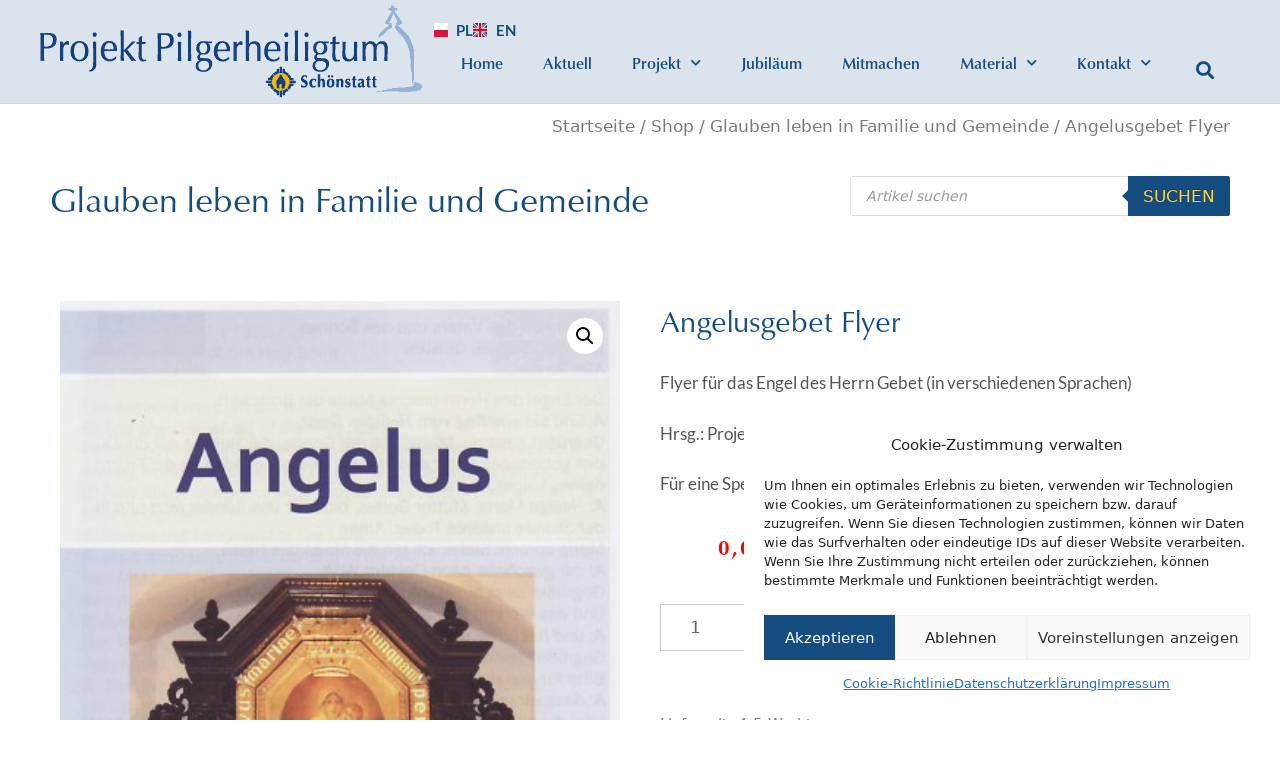

--- FILE ---
content_type: text/html; charset=UTF-8
request_url: https://www.pilgerheiligtum.de/material/shop/glaube-leben/angelusgebet-flyer/
body_size: 31845
content:
<!DOCTYPE html><html lang="de"><head><meta charset="UTF-8"><title>Angelusgebet Flyer | Projekt Pilgerheiligtum</title> <script type="text/template" id="freeze-table-template"><div class="frzTbl antiscroll-wrap frzTbl--scrolled-to-left-edge">
    <div class="frzTbl-scroll-overlay antiscroll-inner">
        <div class="frzTbl-scroll-overlay__inner"></div>
    </div>
    <div class="frzTbl-content-wrapper">

        <!-- sticky outer heading -->
        <div class="frzTbl-fixed-heading-wrapper-outer">          
          <div class="frzTbl-fixed-heading-wrapper">
            <div class="frzTbl-fixed-heading-wrapper__inner">
              {{heading}}
            </div>    
          </div>
        </div>

        <!-- column shadows -->
        <div class="frzTbl-frozen-columns-wrapper">
          <!-- left -->
          <div class="frzTbl-frozen-columns-wrapper__columns frzTbl-frozen-columns-wrapper__columns--left {{hide-left-column}}"></div>
          <!-- right -->            
          <div class="frzTbl-frozen-columns-wrapper__columns frzTbl-frozen-columns-wrapper__columns--right {{hide-right-column}}"></div>
        </div>

        <!-- table -->
        <div class="frzTbl-table-wrapper">
          <div class="frzTbl-table-wrapper__inner">
            <div class="frzTbl-table-placeholder"></div>
          </div>
        </div>

    </div>
  </div></script><script type="text/template" id="tmpl-wcpt-product-form-loading-modal"><div class="wcpt-modal wcpt-product-form-loading-modal" data-wcpt-product-id="{{{ data.product_id }}}">
    <div class="wcpt-modal-content">
      <div class="wcpt-close-modal">
        <!-- close 'x' icon svg -->
        <span class="wcpt-icon wcpt-icon-x wcpt-close-modal-icon">
          <svg xmlns="http://www.w3.org/2000/svg" width="24" height="24" viewBox="0 0 24 24" fill="none" stroke="currentColor" stroke-width="2" stroke-linecap="round" stroke-linejoin="round" class="feather feather-x"><line x1="18" y1="6" x2="6" y2="18"></line><line x1="6" y1="6" x2="18" y2="18"></line>
          </svg>
        </span>
      </div>
      <span class="wcpt-product-form-loading-text">
        <i class="wcpt-ajax-badge">
          <!-- ajax loading icon svg -->
          <svg xmlns="http://www.w3.org/2000/svg" width="24" height="24" viewBox="0 0 24 24" fill="none" stroke="currentColor" stroke-width="2" stroke-linecap="round" stroke-linejoin="round" class="feather feather-loader" color="#384047">
            <line x1="12" y1="2" x2="12" y2="6"></line><line x1="12" y1="18" x2="12" y2="22"></line><line x1="4.93" y1="4.93" x2="7.76" y2="7.76"></line><line x1="16.24" y1="16.24" x2="19.07" y2="19.07"></line><line x1="2" y1="12" x2="6" y2="12"></line><line x1="18" y1="12" x2="22" y2="12"></line><line x1="4.93" y1="19.07" x2="7.76" y2="16.24"></line><line x1="16.24" y1="7.76" x2="19.07" y2="4.93"></line>
          </svg>
        </i>

        Wird geladen &hellip;      </span>
    </div>
  </div></script> <script type="text/template" id="tmpl-wcpt-cart-checkbox-trigger"><div 
		class="wcpt-cart-checkbox-trigger"
		data-wcpt-redirect-url=""
	>
		<style media="screen">
	@media(min-width:1200px){
		.wcpt-cart-checkbox-trigger {
			display: inline-block;
					}
	}
	@media(max-width:1100px){
		.wcpt-cart-checkbox-trigger {
			display: inline-block;
		}
	}

	.wcpt-cart-checkbox-trigger {
		background-color : #4CAF50; border-color : rgba(0, 0, 0, .1); color : rgba(255, 255, 255); 	}

</style>
		<span 
      class="wcpt-icon wcpt-icon-shopping-bag wcpt-cart-checkbox-trigger__shopping-icon "    ><svg xmlns="http://www.w3.org/2000/svg" width="24" height="24" viewBox="0 0 24 24" fill="none" stroke="currentColor" stroke-width="2" stroke-linecap="round" stroke-linejoin="round" class="feather feather-shopping-bag"><path d="M6 2L3 6v14a2 2 0 0 0 2 2h14a2 2 0 0 0 2-2V6l-3-4z"></path><line x1="3" y1="6" x2="21" y2="6"></line><path d="M16 10a4 4 0 0 1-8 0"></path></svg></span>		<span class="wcpt-cart-checkbox-trigger__text">Add selected (<span class="wcpt-total-selected"></span>) to cart</span>
		<span class="wcpt-cart-checkbox-trigger__close">✕</span>
	</div></script><meta name="viewport" content="width=device-width, initial-scale=1"><meta name="robots" content="max-snippet:-1,max-image-preview:standard,max-video-preview:-1" /><link rel="canonical" href="https://www.pilgerheiligtum.de/material/shop/glaube-leben/angelusgebet-flyer/" /><meta name="description" content="Flyer für das Engel des Herrn Gebet (in verschiedenen Sprachen) Hrsg.: Projekt Pilgerheiligtum Für eine Spende sind wir dankbar…" /><meta property="og:type" content="product" /><meta property="og:locale" content="de_DE" /><meta property="og:site_name" content="Projekt Pilgerheiligtum" /><meta property="og:title" content="Angelusgebet Flyer | Projekt Pilgerheiligtum" /><meta property="og:description" content="Flyer für das Engel des Herrn Gebet (in verschiedenen Sprachen) Hrsg.: Projekt Pilgerheiligtum Für eine Spende sind wir dankbar…" /><meta property="og:url" content="https://www.pilgerheiligtum.de/material/shop/glaube-leben/angelusgebet-flyer/" /><meta property="og:image" content="https://www.pilgerheiligtum.de/wp-content/uploads/Angelusgebet.jpg" /><meta property="og:image:width" content="382" /><meta property="og:image:height" content="768" /><meta property="article:published_time" content="2021-04-23T09:22:15+00:00" /><meta property="article:modified_time" content="2023-01-03T21:50:39+00:00" /><meta name="twitter:card" content="summary_large_image" /><meta name="twitter:title" content="Angelusgebet Flyer | Projekt Pilgerheiligtum" /><meta name="twitter:description" content="Flyer für das Engel des Herrn Gebet (in verschiedenen Sprachen) Hrsg.: Projekt Pilgerheiligtum Für eine Spende sind wir dankbar…" /><meta name="twitter:image" content="https://www.pilgerheiligtum.de/wp-content/uploads/Angelusgebet.jpg" /> <script type="application/ld+json">{"@context":"https://schema.org","@graph":[{"@type":"WebSite","@id":"https://www.pilgerheiligtum.de/#/schema/WebSite","url":"https://www.pilgerheiligtum.de/","name":"Projekt Pilgerheiligtum","description":"Dem Alltag \"Seele\" geben durch das monatliche Kommen des Pilgerheiligtums","inLanguage":"de","potentialAction":{"@type":"SearchAction","target":{"@type":"EntryPoint","urlTemplate":"https://www.pilgerheiligtum.de/search/{search_term_string}/"},"query-input":"required name=search_term_string"},"publisher":{"@type":"Organization","@id":"https://www.pilgerheiligtum.de/#/schema/Organization","name":"Projekt Pilgerheiligtum","url":"https://www.pilgerheiligtum.de/","logo":{"@type":"ImageObject","url":"https://www.pilgerheiligtum.de/wp-content/uploads/logo-pilgerheiligtum-schoenstatt-500.png","contentUrl":"https://www.pilgerheiligtum.de/wp-content/uploads/logo-pilgerheiligtum-schoenstatt-500.png","width":500,"height":378}}},{"@type":"WebPage","@id":"https://www.pilgerheiligtum.de/material/shop/glaube-leben/angelusgebet-flyer/","url":"https://www.pilgerheiligtum.de/material/shop/glaube-leben/angelusgebet-flyer/","name":"Angelusgebet Flyer | Projekt Pilgerheiligtum","description":"Flyer für das Engel des Herrn Gebet (in verschiedenen Sprachen) Hrsg.: Projekt Pilgerheiligtum Für eine Spende sind wir dankbar…","inLanguage":"de","isPartOf":{"@id":"https://www.pilgerheiligtum.de/#/schema/WebSite"},"breadcrumb":{"@type":"BreadcrumbList","@id":"https://www.pilgerheiligtum.de/#/schema/BreadcrumbList","itemListElement":[{"@type":"ListItem","position":1,"item":"https://www.pilgerheiligtum.de/","name":"Projekt Pilgerheiligtum"},{"@type":"ListItem","position":2,"item":"https://www.pilgerheiligtum.de/material/shop/","name":"Shop"},{"@type":"ListItem","position":3,"name":"Angelusgebet Flyer"}]},"potentialAction":{"@type":"ReadAction","target":"https://www.pilgerheiligtum.de/material/shop/glaube-leben/angelusgebet-flyer/"},"datePublished":"2021-04-23T09:22:15+00:00","dateModified":"2023-01-03T21:50:39+00:00"}]}</script> <link rel="alternate" type="application/rss+xml" title="Projekt Pilgerheiligtum &raquo; Feed" href="https://www.pilgerheiligtum.de/feed/" /><link rel="alternate" type="application/rss+xml" title="Projekt Pilgerheiligtum &raquo; Kommentar-Feed" href="https://www.pilgerheiligtum.de/comments/feed/" /><link rel="alternate" title="oEmbed (JSON)" type="application/json+oembed" href="https://www.pilgerheiligtum.de/wp-json/oembed/1.0/embed?url=https%3A%2F%2Fwww.pilgerheiligtum.de%2Fmaterial%2Fshop%2Fglaube-leben%2Fangelusgebet-flyer%2F" /><link rel="alternate" title="oEmbed (XML)" type="text/xml+oembed" href="https://www.pilgerheiligtum.de/wp-json/oembed/1.0/embed?url=https%3A%2F%2Fwww.pilgerheiligtum.de%2Fmaterial%2Fshop%2Fglaube-leben%2Fangelusgebet-flyer%2F&#038;format=xml" /><link rel="stylesheet" type="text/css" href="https://use.typekit.net/aiu8oip.css"><style id='wp-img-auto-sizes-contain-inline-css'>img:is([sizes=auto i],[sizes^="auto," i]){contain-intrinsic-size:3000px 1500px}
/*# sourceURL=wp-img-auto-sizes-contain-inline-css */</style><style id='classic-theme-styles-inline-css'>/*! This file is auto-generated */
.wp-block-button__link{color:#fff;background-color:#32373c;border-radius:9999px;box-shadow:none;text-decoration:none;padding:calc(.667em + 2px) calc(1.333em + 2px);font-size:1.125em}.wp-block-file__button{background:#32373c;color:#fff;text-decoration:none}
/*# sourceURL=/wp-includes/css/classic-themes.min.css */</style><style id='global-styles-inline-css'>:root{--wp--preset--aspect-ratio--square: 1;--wp--preset--aspect-ratio--4-3: 4/3;--wp--preset--aspect-ratio--3-4: 3/4;--wp--preset--aspect-ratio--3-2: 3/2;--wp--preset--aspect-ratio--2-3: 2/3;--wp--preset--aspect-ratio--16-9: 16/9;--wp--preset--aspect-ratio--9-16: 9/16;--wp--preset--color--black: #000000;--wp--preset--color--cyan-bluish-gray: #abb8c3;--wp--preset--color--white: #ffffff;--wp--preset--color--pale-pink: #f78da7;--wp--preset--color--vivid-red: #cf2e2e;--wp--preset--color--luminous-vivid-orange: #ff6900;--wp--preset--color--luminous-vivid-amber: #fcb900;--wp--preset--color--light-green-cyan: #7bdcb5;--wp--preset--color--vivid-green-cyan: #00d084;--wp--preset--color--pale-cyan-blue: #8ed1fc;--wp--preset--color--vivid-cyan-blue: #0693e3;--wp--preset--color--vivid-purple: #9b51e0;--wp--preset--color--contrast: var(--contrast);--wp--preset--color--contrast-2: var(--contrast-2);--wp--preset--color--contrast-3: var(--contrast-3);--wp--preset--color--base: var(--base);--wp--preset--color--base-2: var(--base-2);--wp--preset--color--base-3: var(--base-3);--wp--preset--color--accent: var(--accent);--wp--preset--gradient--vivid-cyan-blue-to-vivid-purple: linear-gradient(135deg,rgb(6,147,227) 0%,rgb(155,81,224) 100%);--wp--preset--gradient--light-green-cyan-to-vivid-green-cyan: linear-gradient(135deg,rgb(122,220,180) 0%,rgb(0,208,130) 100%);--wp--preset--gradient--luminous-vivid-amber-to-luminous-vivid-orange: linear-gradient(135deg,rgb(252,185,0) 0%,rgb(255,105,0) 100%);--wp--preset--gradient--luminous-vivid-orange-to-vivid-red: linear-gradient(135deg,rgb(255,105,0) 0%,rgb(207,46,46) 100%);--wp--preset--gradient--very-light-gray-to-cyan-bluish-gray: linear-gradient(135deg,rgb(238,238,238) 0%,rgb(169,184,195) 100%);--wp--preset--gradient--cool-to-warm-spectrum: linear-gradient(135deg,rgb(74,234,220) 0%,rgb(151,120,209) 20%,rgb(207,42,186) 40%,rgb(238,44,130) 60%,rgb(251,105,98) 80%,rgb(254,248,76) 100%);--wp--preset--gradient--blush-light-purple: linear-gradient(135deg,rgb(255,206,236) 0%,rgb(152,150,240) 100%);--wp--preset--gradient--blush-bordeaux: linear-gradient(135deg,rgb(254,205,165) 0%,rgb(254,45,45) 50%,rgb(107,0,62) 100%);--wp--preset--gradient--luminous-dusk: linear-gradient(135deg,rgb(255,203,112) 0%,rgb(199,81,192) 50%,rgb(65,88,208) 100%);--wp--preset--gradient--pale-ocean: linear-gradient(135deg,rgb(255,245,203) 0%,rgb(182,227,212) 50%,rgb(51,167,181) 100%);--wp--preset--gradient--electric-grass: linear-gradient(135deg,rgb(202,248,128) 0%,rgb(113,206,126) 100%);--wp--preset--gradient--midnight: linear-gradient(135deg,rgb(2,3,129) 0%,rgb(40,116,252) 100%);--wp--preset--font-size--small: 13px;--wp--preset--font-size--medium: 20px;--wp--preset--font-size--large: 36px;--wp--preset--font-size--x-large: 42px;--wp--preset--spacing--20: 0.44rem;--wp--preset--spacing--30: 0.67rem;--wp--preset--spacing--40: 1rem;--wp--preset--spacing--50: 1.5rem;--wp--preset--spacing--60: 2.25rem;--wp--preset--spacing--70: 3.38rem;--wp--preset--spacing--80: 5.06rem;--wp--preset--shadow--natural: 6px 6px 9px rgba(0, 0, 0, 0.2);--wp--preset--shadow--deep: 12px 12px 50px rgba(0, 0, 0, 0.4);--wp--preset--shadow--sharp: 6px 6px 0px rgba(0, 0, 0, 0.2);--wp--preset--shadow--outlined: 6px 6px 0px -3px rgb(255, 255, 255), 6px 6px rgb(0, 0, 0);--wp--preset--shadow--crisp: 6px 6px 0px rgb(0, 0, 0);}:where(.is-layout-flex){gap: 0.5em;}:where(.is-layout-grid){gap: 0.5em;}body .is-layout-flex{display: flex;}.is-layout-flex{flex-wrap: wrap;align-items: center;}.is-layout-flex > :is(*, div){margin: 0;}body .is-layout-grid{display: grid;}.is-layout-grid > :is(*, div){margin: 0;}:where(.wp-block-columns.is-layout-flex){gap: 2em;}:where(.wp-block-columns.is-layout-grid){gap: 2em;}:where(.wp-block-post-template.is-layout-flex){gap: 1.25em;}:where(.wp-block-post-template.is-layout-grid){gap: 1.25em;}.has-black-color{color: var(--wp--preset--color--black) !important;}.has-cyan-bluish-gray-color{color: var(--wp--preset--color--cyan-bluish-gray) !important;}.has-white-color{color: var(--wp--preset--color--white) !important;}.has-pale-pink-color{color: var(--wp--preset--color--pale-pink) !important;}.has-vivid-red-color{color: var(--wp--preset--color--vivid-red) !important;}.has-luminous-vivid-orange-color{color: var(--wp--preset--color--luminous-vivid-orange) !important;}.has-luminous-vivid-amber-color{color: var(--wp--preset--color--luminous-vivid-amber) !important;}.has-light-green-cyan-color{color: var(--wp--preset--color--light-green-cyan) !important;}.has-vivid-green-cyan-color{color: var(--wp--preset--color--vivid-green-cyan) !important;}.has-pale-cyan-blue-color{color: var(--wp--preset--color--pale-cyan-blue) !important;}.has-vivid-cyan-blue-color{color: var(--wp--preset--color--vivid-cyan-blue) !important;}.has-vivid-purple-color{color: var(--wp--preset--color--vivid-purple) !important;}.has-black-background-color{background-color: var(--wp--preset--color--black) !important;}.has-cyan-bluish-gray-background-color{background-color: var(--wp--preset--color--cyan-bluish-gray) !important;}.has-white-background-color{background-color: var(--wp--preset--color--white) !important;}.has-pale-pink-background-color{background-color: var(--wp--preset--color--pale-pink) !important;}.has-vivid-red-background-color{background-color: var(--wp--preset--color--vivid-red) !important;}.has-luminous-vivid-orange-background-color{background-color: var(--wp--preset--color--luminous-vivid-orange) !important;}.has-luminous-vivid-amber-background-color{background-color: var(--wp--preset--color--luminous-vivid-amber) !important;}.has-light-green-cyan-background-color{background-color: var(--wp--preset--color--light-green-cyan) !important;}.has-vivid-green-cyan-background-color{background-color: var(--wp--preset--color--vivid-green-cyan) !important;}.has-pale-cyan-blue-background-color{background-color: var(--wp--preset--color--pale-cyan-blue) !important;}.has-vivid-cyan-blue-background-color{background-color: var(--wp--preset--color--vivid-cyan-blue) !important;}.has-vivid-purple-background-color{background-color: var(--wp--preset--color--vivid-purple) !important;}.has-black-border-color{border-color: var(--wp--preset--color--black) !important;}.has-cyan-bluish-gray-border-color{border-color: var(--wp--preset--color--cyan-bluish-gray) !important;}.has-white-border-color{border-color: var(--wp--preset--color--white) !important;}.has-pale-pink-border-color{border-color: var(--wp--preset--color--pale-pink) !important;}.has-vivid-red-border-color{border-color: var(--wp--preset--color--vivid-red) !important;}.has-luminous-vivid-orange-border-color{border-color: var(--wp--preset--color--luminous-vivid-orange) !important;}.has-luminous-vivid-amber-border-color{border-color: var(--wp--preset--color--luminous-vivid-amber) !important;}.has-light-green-cyan-border-color{border-color: var(--wp--preset--color--light-green-cyan) !important;}.has-vivid-green-cyan-border-color{border-color: var(--wp--preset--color--vivid-green-cyan) !important;}.has-pale-cyan-blue-border-color{border-color: var(--wp--preset--color--pale-cyan-blue) !important;}.has-vivid-cyan-blue-border-color{border-color: var(--wp--preset--color--vivid-cyan-blue) !important;}.has-vivid-purple-border-color{border-color: var(--wp--preset--color--vivid-purple) !important;}.has-vivid-cyan-blue-to-vivid-purple-gradient-background{background: var(--wp--preset--gradient--vivid-cyan-blue-to-vivid-purple) !important;}.has-light-green-cyan-to-vivid-green-cyan-gradient-background{background: var(--wp--preset--gradient--light-green-cyan-to-vivid-green-cyan) !important;}.has-luminous-vivid-amber-to-luminous-vivid-orange-gradient-background{background: var(--wp--preset--gradient--luminous-vivid-amber-to-luminous-vivid-orange) !important;}.has-luminous-vivid-orange-to-vivid-red-gradient-background{background: var(--wp--preset--gradient--luminous-vivid-orange-to-vivid-red) !important;}.has-very-light-gray-to-cyan-bluish-gray-gradient-background{background: var(--wp--preset--gradient--very-light-gray-to-cyan-bluish-gray) !important;}.has-cool-to-warm-spectrum-gradient-background{background: var(--wp--preset--gradient--cool-to-warm-spectrum) !important;}.has-blush-light-purple-gradient-background{background: var(--wp--preset--gradient--blush-light-purple) !important;}.has-blush-bordeaux-gradient-background{background: var(--wp--preset--gradient--blush-bordeaux) !important;}.has-luminous-dusk-gradient-background{background: var(--wp--preset--gradient--luminous-dusk) !important;}.has-pale-ocean-gradient-background{background: var(--wp--preset--gradient--pale-ocean) !important;}.has-electric-grass-gradient-background{background: var(--wp--preset--gradient--electric-grass) !important;}.has-midnight-gradient-background{background: var(--wp--preset--gradient--midnight) !important;}.has-small-font-size{font-size: var(--wp--preset--font-size--small) !important;}.has-medium-font-size{font-size: var(--wp--preset--font-size--medium) !important;}.has-large-font-size{font-size: var(--wp--preset--font-size--large) !important;}.has-x-large-font-size{font-size: var(--wp--preset--font-size--x-large) !important;}
:where(.wp-block-post-template.is-layout-flex){gap: 1.25em;}:where(.wp-block-post-template.is-layout-grid){gap: 1.25em;}
:where(.wp-block-term-template.is-layout-flex){gap: 1.25em;}:where(.wp-block-term-template.is-layout-grid){gap: 1.25em;}
:where(.wp-block-columns.is-layout-flex){gap: 2em;}:where(.wp-block-columns.is-layout-grid){gap: 2em;}
:root :where(.wp-block-pullquote){font-size: 1.5em;line-height: 1.6;}
/*# sourceURL=global-styles-inline-css */</style><style id='wcpt-inline-css'>.mejs-button>button {
      background: transparent url(https://www.pilgerheiligtum.de/wp-includes/js/mediaelement/mejs-controls.svg) !important;
    }
    .mejs-mute>button {
      background-position: -60px 0 !important;
    }    
    .mejs-unmute>button {
      background-position: -40px 0 !important;
    }    
    .mejs-pause>button {
      background-position: -20px 0 !important;
    }    
  
/*# sourceURL=wcpt-inline-css */</style><style id='woocommerce-general-inline-css'>.woocommerce .page-header-image-single {display: none;}.woocommerce .entry-content,.woocommerce .product .entry-summary {margin-top: 0;}.related.products {clear: both;}.checkout-subscribe-prompt.clear {visibility: visible;height: initial;width: initial;}@media (max-width:768px) {.woocommerce .woocommerce-ordering,.woocommerce-page .woocommerce-ordering {float: none;}.woocommerce .woocommerce-ordering select {max-width: 100%;}.woocommerce ul.products li.product,.woocommerce-page ul.products li.product,.woocommerce-page[class*=columns-] ul.products li.product,.woocommerce[class*=columns-] ul.products li.product {width: 100%;float: none;}}
/*# sourceURL=woocommerce-general-inline-css */</style><style id='woocommerce-inline-inline-css'>.woocommerce form .form-row .required { visibility: visible; }
/*# sourceURL=woocommerce-inline-inline-css */</style><style id='generate-style-inline-css'>body{background-color:#ffffff;color:#7b7b7b;}a{color:#1a659e;}a:visited{color:#1a659e;}a:hover, a:focus, a:active{color:#004e89;}body .grid-container{max-width:1200px;}.wp-block-group__inner-container{max-width:1200px;margin-left:auto;margin-right:auto;}.generate-back-to-top{font-size:20px;border-radius:3px;position:fixed;bottom:30px;right:30px;line-height:40px;width:40px;text-align:center;z-index:10;transition:opacity 300ms ease-in-out;opacity:0.1;transform:translateY(1000px);}.generate-back-to-top__show{opacity:1;transform:translateY(0);}:root{--contrast:#222222;--contrast-2:#575760;--contrast-3:#b2b2be;--base:#f0f0f0;--base-2:#f7f8f9;--base-3:#ffffff;--accent:#1e73be;}:root .has-contrast-color{color:var(--contrast);}:root .has-contrast-background-color{background-color:var(--contrast);}:root .has-contrast-2-color{color:var(--contrast-2);}:root .has-contrast-2-background-color{background-color:var(--contrast-2);}:root .has-contrast-3-color{color:var(--contrast-3);}:root .has-contrast-3-background-color{background-color:var(--contrast-3);}:root .has-base-color{color:var(--base);}:root .has-base-background-color{background-color:var(--base);}:root .has-base-2-color{color:var(--base-2);}:root .has-base-2-background-color{background-color:var(--base-2);}:root .has-base-3-color{color:var(--base-3);}:root .has-base-3-background-color{background-color:var(--base-3);}:root .has-accent-color{color:var(--accent);}:root .has-accent-background-color{background-color:var(--accent);}body, button, input, select, textarea{font-family:"Open Sans", sans-serif;font-weight:400;font-size:15px;}body{line-height:1.8;}p{margin-bottom:0.5em;}.entry-content > [class*="wp-block-"]:not(:last-child):not(.wp-block-heading){margin-bottom:0.5em;}.main-title{font-size:45px;}.main-navigation a, .menu-toggle{font-weight:800;text-transform:uppercase;}.main-navigation .main-nav ul ul li a{font-size:14px;}.sidebar .widget, .footer-widgets .widget{font-size:17px;}h1{font-family:"Open Sans", sans-serif;font-weight:700;text-transform:uppercase;line-height:1.5em;margin-bottom:0px;}h2{font-family:"Open Sans", sans-serif;font-weight:300;text-transform:uppercase;font-size:40px;line-height:1.5em;margin-bottom:30px;}h3{font-family:"Open Sans", sans-serif;font-weight:300;font-size:36px;line-height:1.5em;}h4{font-family:"Raleway", sans-serif;font-weight:400;font-size:28px;line-height:1.5em;}h5{font-family:"Raleway", sans-serif;font-weight:400;font-size:24px;line-height:1.5em;}h6{font-family:"Raleway", sans-serif;font-weight:600;font-size:18px;line-height:1.5em;}.site-info{font-size:14px;}@media (max-width:768px){.main-title{font-size:30px;}h1{font-size:30px;}h2{font-size:40px;}}.top-bar{background-color:#636363;color:#ffffff;}.top-bar a{color:#ffffff;}.top-bar a:hover{color:#303030;}.site-header{background-color:rgba(255,255,255,0.3);color:#0e0c12;}.site-header a{color:#1e72bd;}.site-header a:hover{color:#3498db;}.main-title a,.main-title a:hover{color:#ffffff;}.site-description{color:#ffffff;}.main-navigation,.main-navigation ul ul{background-color:#222222;}.main-navigation .main-nav ul li a, .main-navigation .menu-toggle, .main-navigation .menu-bar-items{color:#ffffff;}.main-navigation .main-nav ul li:not([class*="current-menu-"]):hover > a, .main-navigation .main-nav ul li:not([class*="current-menu-"]):focus > a, .main-navigation .main-nav ul li.sfHover:not([class*="current-menu-"]) > a, .main-navigation .menu-bar-item:hover > a, .main-navigation .menu-bar-item.sfHover > a{color:#ffffff;background-color:#3f3f3f;}button.menu-toggle:hover,button.menu-toggle:focus,.main-navigation .mobile-bar-items a,.main-navigation .mobile-bar-items a:hover,.main-navigation .mobile-bar-items a:focus{color:#ffffff;}.main-navigation .main-nav ul li[class*="current-menu-"] > a{color:#ffffff;background-color:#3f3f3f;}.navigation-search input[type="search"],.navigation-search input[type="search"]:active, .navigation-search input[type="search"]:focus, .main-navigation .main-nav ul li.search-item.active > a, .main-navigation .menu-bar-items .search-item.active > a{color:#ffffff;background-color:#3f3f3f;}.main-navigation ul ul{background-color:#3f3f3f;}.main-navigation .main-nav ul ul li a{color:#ffffff;}.main-navigation .main-nav ul ul li:not([class*="current-menu-"]):hover > a,.main-navigation .main-nav ul ul li:not([class*="current-menu-"]):focus > a, .main-navigation .main-nav ul ul li.sfHover:not([class*="current-menu-"]) > a{color:#ffffff;background-color:#4f4f4f;}.main-navigation .main-nav ul ul li[class*="current-menu-"] > a{color:#ffffff;background-color:#4f4f4f;}.separate-containers .inside-article, .separate-containers .comments-area, .separate-containers .page-header, .one-container .container, .separate-containers .paging-navigation, .inside-page-header{color:#4d4d4d;background-color:#ffffff;}.inside-article a,.paging-navigation a,.comments-area a,.page-header a{color:#154d80;}.inside-article a:hover,.paging-navigation a:hover,.comments-area a:hover,.page-header a:hover{color:#85b1db;}.entry-header h1,.page-header h1{color:#4d4d4d;}.entry-title a{color:#4d4d4d;}.entry-title a:hover{color:#7b7b7b;}.entry-meta{color:#7b7b7b;}.entry-meta a{color:#154d80;}.entry-meta a:hover{color:#b6c9db;}h1{color:#154d80;}h2{color:#4d4d4d;}h3{color:#4d4d4d;}h4{color:#4d4d4d;}h5{color:#4d4d4d;}.sidebar .widget{color:#4d4d4d;background-color:#ffffff;}.sidebar .widget a{color:#1a659e;}.sidebar .widget a:hover{color:#004e89;}.sidebar .widget .widget-title{color:#4d4d4d;}.footer-widgets{color:#4d4d4d;background-color:#ffffff;}.footer-widgets a{color:#1a659e;}.footer-widgets a:hover{color:#004e89;}.footer-widgets .widget-title{color:#4d4d4d;}.site-info{color:#ffffff;background-color:#f6f6f6;}.site-info a{color:#4d4d4d;}.site-info a:hover{color:#7b7b7b;}.footer-bar .widget_nav_menu .current-menu-item a{color:#7b7b7b;}input[type="text"],input[type="email"],input[type="url"],input[type="password"],input[type="search"],input[type="tel"],input[type="number"],textarea,select{color:#4d4d4d;background-color:#fcf0c7;}input[type="text"]:focus,input[type="email"]:focus,input[type="url"]:focus,input[type="password"]:focus,input[type="search"]:focus,input[type="tel"]:focus,input[type="number"]:focus,textarea:focus,select:focus{color:#4d4d4d;background-color:#ffffff;border-color:#154d80;}button,html input[type="button"],input[type="reset"],input[type="submit"],a.button,a.wp-block-button__link:not(.has-background){color:#fdd247;background-color:#154d80;}button:hover,html input[type="button"]:hover,input[type="reset"]:hover,input[type="submit"]:hover,a.button:hover,button:focus,html input[type="button"]:focus,input[type="reset"]:focus,input[type="submit"]:focus,a.button:focus,a.wp-block-button__link:not(.has-background):active,a.wp-block-button__link:not(.has-background):focus,a.wp-block-button__link:not(.has-background):hover{color:#154d80;background-color:#fdd247;}a.generate-back-to-top{background-color:#004e89;color:#ffffff;}a.generate-back-to-top:hover,a.generate-back-to-top:focus{background-color:#004e89;color:#ffffff;}:root{--gp-search-modal-bg-color:var(--base-3);--gp-search-modal-text-color:var(--contrast);--gp-search-modal-overlay-bg-color:rgba(0,0,0,0.2);}@media (max-width:768px){.main-navigation .menu-bar-item:hover > a, .main-navigation .menu-bar-item.sfHover > a{background:none;color:#ffffff;}}.inside-top-bar{padding:10px;}.inside-header{padding:0px;}.separate-containers .inside-article, .separate-containers .comments-area, .separate-containers .page-header, .separate-containers .paging-navigation, .one-container .site-content, .inside-page-header{padding:30px;}.site-main .wp-block-group__inner-container{padding:30px;}.entry-content .alignwide, body:not(.no-sidebar) .entry-content .alignfull{margin-left:-30px;width:calc(100% + 60px);max-width:calc(100% + 60px);}.one-container.right-sidebar .site-main,.one-container.both-right .site-main{margin-right:30px;}.one-container.left-sidebar .site-main,.one-container.both-left .site-main{margin-left:30px;}.one-container.both-sidebars .site-main{margin:0px 30px 0px 30px;}.separate-containers .widget, .separate-containers .site-main > *, .separate-containers .page-header, .widget-area .main-navigation{margin-bottom:30px;}.separate-containers .site-main{margin:30px;}.both-right.separate-containers .inside-left-sidebar{margin-right:15px;}.both-right.separate-containers .inside-right-sidebar{margin-left:15px;}.both-left.separate-containers .inside-left-sidebar{margin-right:15px;}.both-left.separate-containers .inside-right-sidebar{margin-left:15px;}.separate-containers .page-header-image, .separate-containers .page-header-contained, .separate-containers .page-header-image-single, .separate-containers .page-header-content-single{margin-top:30px;}.separate-containers .inside-right-sidebar, .separate-containers .inside-left-sidebar{margin-top:30px;margin-bottom:30px;}.main-navigation .main-nav ul li a,.menu-toggle,.main-navigation .mobile-bar-items a{line-height:90px;}.navigation-search input[type="search"]{height:90px;}.rtl .menu-item-has-children .dropdown-menu-toggle{padding-left:20px;}.rtl .main-navigation .main-nav ul li.menu-item-has-children > a{padding-right:20px;}.site-info{padding:20px;}@media (max-width:768px){.separate-containers .inside-article, .separate-containers .comments-area, .separate-containers .page-header, .separate-containers .paging-navigation, .one-container .site-content, .inside-page-header{padding:30px;}.site-main .wp-block-group__inner-container{padding:30px;}.site-info{padding-right:10px;padding-left:10px;}.entry-content .alignwide, body:not(.no-sidebar) .entry-content .alignfull{margin-left:-30px;width:calc(100% + 60px);max-width:calc(100% + 60px);}}.one-container .sidebar .widget{padding:0px;}@media (max-width:768px){.main-navigation .menu-toggle,.main-navigation .mobile-bar-items,.sidebar-nav-mobile:not(#sticky-placeholder){display:block;}.main-navigation ul,.gen-sidebar-nav{display:none;}[class*="nav-float-"] .site-header .inside-header > *{float:none;clear:both;}}
.dynamic-author-image-rounded{border-radius:100%;}.dynamic-featured-image, .dynamic-author-image{vertical-align:middle;}.one-container.blog .dynamic-content-template:not(:last-child), .one-container.archive .dynamic-content-template:not(:last-child){padding-bottom:0px;}.dynamic-entry-excerpt > p:last-child{margin-bottom:0px;}
/*# sourceURL=generate-style-inline-css */</style><style id='elementor-frontend-inline-css'>body { overflow-x: hidden; }
.elementor-section.elementor-columns-alignment-fix-enabled > .elementor-column-gap-default > .elementor-row { width: calc(100% + 20px); margin-left: -10px; margin-right: -10px; }
.elementor-section.elementor-columns-alignment-fix-enabled > .elementor-column-gap-narrow > .elementor-row { width: calc(100% + 10px); margin-left: -5px; margin-right: -5px; }
.elementor-section.elementor-columns-alignment-fix-enabled > .elementor-column-gap-extended > .elementor-row { width: calc(100% + 30px); margin-left: -15px; margin-right: -15px; }
.elementor-section.elementor-columns-alignment-fix-enabled > .elementor-column-gap-wide > .elementor-row { width: calc(100% + 40px); margin-left: -20px; margin-right: -20px; }
.elementor-section.elementor-columns-alignment-fix-enabled > .elementor-column-gap-wider > .elementor-row { width: calc(100% + 60px); margin-left: -30px; margin-right: -30px; }

				.elementor-widget-woocommerce-checkout-page .woocommerce table.woocommerce-checkout-review-order-table {
				    margin: var(--sections-margin, 24px 0 24px 0);
				    padding: var(--sections-padding, 16px 16px);
				}
				.elementor-widget-woocommerce-checkout-page .woocommerce table.woocommerce-checkout-review-order-table .cart_item td.product-name {
				    padding-right: 20px;
				}
				.elementor-widget-woocommerce-checkout-page .woocommerce .woocommerce-checkout #payment {
					border: none;
					padding: 0;
				}
				.elementor-widget-woocommerce-checkout-page .woocommerce .e-checkout__order_review-2 {
					background: var(--sections-background-color, #ffffff);
				    border-radius: var(--sections-border-radius, 3px);
				    padding: var(--sections-padding, 16px 30px);
				    margin: var(--sections-margin, 0 0 24px 0);
				    border-style: var(--sections-border-type, solid);
				    border-color: var(--sections-border-color, #D5D8DC);
				    border-width: 1px;
				    display: block;
				}
				.elementor-widget-woocommerce-checkout-page .woocommerce-checkout .place-order {
					display: -webkit-box;
					display: -ms-flexbox;
					display: flex;
					-webkit-box-orient: vertical;
					-webkit-box-direction: normal;
					-ms-flex-direction: column;
					flex-direction: column;
					-ms-flex-wrap: wrap;
					flex-wrap: wrap;
					padding: 0;
					margin-bottom: 0;
					margin-top: 1em;
					-webkit-box-align: var(--place-order-title-alignment, stretch);
					-ms-flex-align: var(--place-order-title-alignment, stretch);
					align-items: var(--place-order-title-alignment, stretch); 
				}
				.elementor-widget-woocommerce-checkout-page .woocommerce-checkout #place_order {
					background-color: #5bc0de;
					width: var(--purchase-button-width, auto);
					float: none;
					color: var(--purchase-button-normal-text-color, #ffffff);
					min-height: auto;
					padding: var(--purchase-button-padding, 1em 1em);
					border-radius: var(--purchase-button-border-radius, 3px); 
		        }
		        .elementor-widget-woocommerce-checkout-page .woocommerce-checkout #place_order:hover {
					background-color: #5bc0de;
					color: var(--purchase-button-hover-text-color, #ffffff);
					border-color: var(--purchase-button-hover-border-color, #5bc0de);
					-webkit-transition-duration: var(--purchase-button-hover-transition-duration, 0.3s);
					-o-transition-duration: var(--purchase-button-hover-transition-duration, 0.3s);
					transition-duration: var(--purchase-button-hover-transition-duration, 0.3s); 
                }
			
/*# sourceURL=elementor-frontend-inline-css */</style><style id='woocommerce-gzd-layout-inline-css'>.woocommerce-checkout .shop_table { background-color: #eeeeee; } .product p.deposit-packaging-type { font-size: 1.25em !important; } p.woocommerce-shipping-destination { display: none; }
                .wc-gzd-nutri-score-value-a {
                    background: url(https://www.pilgerheiligtum.de/wp-content/plugins/woocommerce-germanized/assets/images/nutri-score-a.svg) no-repeat;
                }
                .wc-gzd-nutri-score-value-b {
                    background: url(https://www.pilgerheiligtum.de/wp-content/plugins/woocommerce-germanized/assets/images/nutri-score-b.svg) no-repeat;
                }
                .wc-gzd-nutri-score-value-c {
                    background: url(https://www.pilgerheiligtum.de/wp-content/plugins/woocommerce-germanized/assets/images/nutri-score-c.svg) no-repeat;
                }
                .wc-gzd-nutri-score-value-d {
                    background: url(https://www.pilgerheiligtum.de/wp-content/plugins/woocommerce-germanized/assets/images/nutri-score-d.svg) no-repeat;
                }
                .wc-gzd-nutri-score-value-e {
                    background: url(https://www.pilgerheiligtum.de/wp-content/plugins/woocommerce-germanized/assets/images/nutri-score-e.svg) no-repeat;
                }
            
/*# sourceURL=woocommerce-gzd-layout-inline-css */</style> <script type="text/template" id="tmpl-variation-template"><div class="woocommerce-variation-description">{{{ data.variation.variation_description }}}</div>
	<div class="woocommerce-variation-price">{{{ data.variation.price_html }}}</div>
	<div class="woocommerce-variation-availability">{{{ data.variation.availability_html }}}</div></script> <script type="text/template" id="tmpl-unavailable-variation-template"><p role="alert">Dieses Produkt ist leider nicht verfügbar. Bitte wählen Sie eine andere Kombination.</p></script> <script id="breeze-prefetch-js-extra">var breeze_prefetch = {"local_url":"https://www.pilgerheiligtum.de","ignore_remote_prefetch":"1","ignore_list":["wp-admin","wp-login.php"]};
//# sourceURL=breeze-prefetch-js-extra</script> <script src="https://www.pilgerheiligtum.de/wp-content/plugins/breeze/assets/js/js-front-end/breeze-prefetch-links.min.js?ver=2.2.22" id="breeze-prefetch-js"></script> <script src="https://www.pilgerheiligtum.de/wp-includes/js/jquery/jquery.min.js?ver=3.7.1" id="jquery-core-js"></script> <script src="https://www.pilgerheiligtum.de/wp-includes/js/jquery/jquery-migrate.min.js?ver=3.4.1" id="jquery-migrate-js"></script> <script src="https://www.pilgerheiligtum.de/wp-includes/js/underscore.min.js?ver=1.13.7" id="underscore-js"></script> <script id="wp-util-js-extra">var _wpUtilSettings = {"ajax":{"url":"/wp-admin/admin-ajax.php"}};
//# sourceURL=wp-util-js-extra</script> <script src="https://www.pilgerheiligtum.de/wp-includes/js/wp-util.min.js?ver=6.9" id="wp-util-js"></script> <script id="wc-add-to-cart-js-extra">var wc_add_to_cart_params = {"ajax_url":"/wp-admin/admin-ajax.php","wc_ajax_url":"/?wc-ajax=%%endpoint%%","i18n_view_cart":"Warenkorb anzeigen","cart_url":"https://www.pilgerheiligtum.de/warenkorb/","is_cart":"","cart_redirect_after_add":"no"};
//# sourceURL=wc-add-to-cart-js-extra</script> <script src="https://www.pilgerheiligtum.de/wp-content/plugins/woocommerce/assets/js/frontend/add-to-cart.min.js?ver=10.4.3" id="wc-add-to-cart-js" defer data-wp-strategy="defer"></script> <script id="wc-add-to-cart-variation-js-extra">var wc_add_to_cart_variation_params = {"wc_ajax_url":"/?wc-ajax=%%endpoint%%","i18n_no_matching_variations_text":"Es entsprechen leider keine Produkte Ihrer Auswahl. Bitte w\u00e4hlen Sie eine andere Kombination.","i18n_make_a_selection_text":"Bitte w\u00e4hlen Sie Produktoptionen aus, damit Sie den Artikel in den Warenkorb legen k\u00f6nnen.","i18n_unavailable_text":"Dieses Produkt ist leider nicht verf\u00fcgbar. Bitte w\u00e4hlen Sie eine andere Kombination.","i18n_reset_alert_text":"Ihre Auswahl wurde zur\u00fcckgesetzt. Bitte w\u00e4hlen Sie Produktoptionen aus, bevor Sie den Artikel in den Warenkorb legen."};
//# sourceURL=wc-add-to-cart-variation-js-extra</script> <script src="https://www.pilgerheiligtum.de/wp-content/plugins/woocommerce/assets/js/frontend/add-to-cart-variation.min.js?ver=10.4.3" id="wc-add-to-cart-variation-js" defer data-wp-strategy="defer"></script> <script src="https://www.pilgerheiligtum.de/wp-content/plugins/woocommerce/assets/js/zoom/jquery.zoom.min.js?ver=1.7.21-wc.10.4.3" id="wc-zoom-js" defer data-wp-strategy="defer"></script> <script src="https://www.pilgerheiligtum.de/wp-content/plugins/woocommerce/assets/js/flexslider/jquery.flexslider.min.js?ver=2.7.2-wc.10.4.3" id="wc-flexslider-js" defer data-wp-strategy="defer"></script> <script id="wc-single-product-js-extra">var wc_single_product_params = {"i18n_required_rating_text":"Bitte w\u00e4hlen Sie eine Bewertung","i18n_rating_options":["1 von 5\u00a0Sternen","2 von 5\u00a0Sternen","3 von 5\u00a0Sternen","4 von 5\u00a0Sternen","5 von 5\u00a0Sternen"],"i18n_product_gallery_trigger_text":"Bildergalerie im Vollbildmodus anzeigen","review_rating_required":"yes","flexslider":{"rtl":false,"animation":"slide","smoothHeight":true,"directionNav":false,"controlNav":"thumbnails","slideshow":false,"animationSpeed":500,"animationLoop":false,"allowOneSlide":false},"zoom_enabled":"1","zoom_options":[],"photoswipe_enabled":"1","photoswipe_options":{"shareEl":false,"closeOnScroll":false,"history":false,"hideAnimationDuration":0,"showAnimationDuration":0},"flexslider_enabled":"1"};
//# sourceURL=wc-single-product-js-extra</script> <script src="https://www.pilgerheiligtum.de/wp-content/plugins/woocommerce/assets/js/frontend/single-product.min.js?ver=10.4.3" id="wc-single-product-js" defer data-wp-strategy="defer"></script> <script src="https://www.pilgerheiligtum.de/wp-content/plugins/woocommerce/assets/js/jquery-blockui/jquery.blockUI.min.js?ver=2.7.0-wc.10.4.3" id="wc-jquery-blockui-js" defer data-wp-strategy="defer"></script> <script src="https://www.pilgerheiligtum.de/wp-content/plugins/woocommerce/assets/js/js-cookie/js.cookie.min.js?ver=2.1.4-wc.10.4.3" id="wc-js-cookie-js" defer data-wp-strategy="defer"></script> <script id="woocommerce-js-extra">var woocommerce_params = {"ajax_url":"/wp-admin/admin-ajax.php","wc_ajax_url":"/?wc-ajax=%%endpoint%%","i18n_password_show":"Passwort anzeigen","i18n_password_hide":"Passwort ausblenden"};
//# sourceURL=woocommerce-js-extra</script> <script src="https://www.pilgerheiligtum.de/wp-content/plugins/woocommerce/assets/js/frontend/woocommerce.min.js?ver=10.4.3" id="woocommerce-js" defer data-wp-strategy="defer"></script> <script id="wc-gzd-unit-price-observer-queue-js-extra">var wc_gzd_unit_price_observer_queue_params = {"ajax_url":"/wp-admin/admin-ajax.php","wc_ajax_url":"/?wc-ajax=%%endpoint%%","refresh_unit_price_nonce":"e51b867718"};
//# sourceURL=wc-gzd-unit-price-observer-queue-js-extra</script> <script src="https://www.pilgerheiligtum.de/wp-content/plugins/woocommerce-germanized/build/static/unit-price-observer-queue.js?ver=3.20.5" id="wc-gzd-unit-price-observer-queue-js" defer data-wp-strategy="defer"></script> <script src="https://www.pilgerheiligtum.de/wp-content/plugins/woocommerce/assets/js/accounting/accounting.min.js?ver=0.4.2" id="wc-accounting-js"></script> <script id="wc-gzd-add-to-cart-variation-js-extra">var wc_gzd_add_to_cart_variation_params = {"wrapper":".product","price_selector":"p.price","replace_price":"1"};
//# sourceURL=wc-gzd-add-to-cart-variation-js-extra</script> <script src="https://www.pilgerheiligtum.de/wp-content/plugins/woocommerce-germanized/build/static/add-to-cart-variation.js?ver=3.20.5" id="wc-gzd-add-to-cart-variation-js" defer data-wp-strategy="defer"></script> <script id="wc-gzd-unit-price-observer-js-extra">var wc_gzd_unit_price_observer_params = {"wrapper":".product","price_selector":{"p.price":{"is_total_price":false,"is_primary_selector":true,"quantity_selector":""}},"replace_price":"1","product_id":"19123","price_decimal_sep":",","price_thousand_sep":".","qty_selector":"input.quantity, input.qty","refresh_on_load":""};
//# sourceURL=wc-gzd-unit-price-observer-js-extra</script> <script src="https://www.pilgerheiligtum.de/wp-content/plugins/woocommerce-germanized/build/static/unit-price-observer.js?ver=3.20.5" id="wc-gzd-unit-price-observer-js" defer data-wp-strategy="defer"></script> <script id="ecs_ajax_load-js-extra">var ecs_ajax_params = {"ajaxurl":"https://www.pilgerheiligtum.de/wp-admin/admin-ajax.php","posts":"{\"page\":0,\"product_cat\":\"glaube-leben\",\"product\":\"angelusgebet-flyer\",\"post_type\":\"product\",\"name\":\"angelusgebet-flyer\",\"error\":\"\",\"m\":\"\",\"p\":0,\"post_parent\":\"\",\"subpost\":\"\",\"subpost_id\":\"\",\"attachment\":\"\",\"attachment_id\":0,\"pagename\":\"\",\"page_id\":0,\"second\":\"\",\"minute\":\"\",\"hour\":\"\",\"day\":0,\"monthnum\":0,\"year\":0,\"w\":0,\"category_name\":\"\",\"tag\":\"\",\"cat\":\"\",\"tag_id\":\"\",\"author\":\"\",\"author_name\":\"\",\"feed\":\"\",\"tb\":\"\",\"paged\":0,\"meta_key\":\"\",\"meta_value\":\"\",\"preview\":\"\",\"s\":\"\",\"sentence\":\"\",\"title\":\"\",\"fields\":\"all\",\"menu_order\":\"\",\"embed\":\"\",\"category__in\":[],\"category__not_in\":[],\"category__and\":[],\"post__in\":[],\"post__not_in\":[],\"post_name__in\":[],\"tag__in\":[],\"tag__not_in\":[],\"tag__and\":[],\"tag_slug__in\":[],\"tag_slug__and\":[],\"post_parent__in\":[],\"post_parent__not_in\":[],\"author__in\":[],\"author__not_in\":[],\"search_columns\":[],\"orderby\":\"menu_order\",\"order\":\"ASC\",\"ignore_sticky_posts\":false,\"suppress_filters\":false,\"cache_results\":true,\"update_post_term_cache\":true,\"update_menu_item_cache\":false,\"lazy_load_term_meta\":true,\"update_post_meta_cache\":true,\"posts_per_page\":12,\"nopaging\":false,\"comments_per_page\":\"50\",\"no_found_rows\":false}"};
//# sourceURL=ecs_ajax_load-js-extra</script> <script src="https://www.pilgerheiligtum.de/wp-content/plugins/ele-custom-skin/assets/js/ecs_ajax_pagination.js?ver=3.1.9" id="ecs_ajax_load-js"></script> <script src="https://www.pilgerheiligtum.de/wp-content/plugins/ele-custom-skin/assets/js/ecs.js?ver=3.1.9" id="ecs-script-js"></script> <link rel="https://api.w.org/" href="https://www.pilgerheiligtum.de/wp-json/" /><link rel="alternate" title="JSON" type="application/json" href="https://www.pilgerheiligtum.de/wp-json/wp/v2/product/19123" /><link rel="EditURI" type="application/rsd+xml" title="RSD" href="https://www.pilgerheiligtum.de/xmlrpc.php?rsd" /><style>.cmplz-hidden {
					display: none !important;
				}</style><style>.dgwt-wcas-ico-magnifier,.dgwt-wcas-ico-magnifier-handler{max-width:20px}.dgwt-wcas-search-wrapp{max-width:600px}.dgwt-wcas-search-wrapp .dgwt-wcas-sf-wrapp .dgwt-wcas-search-submit::before{border-color:transparent #154d80}.dgwt-wcas-search-wrapp .dgwt-wcas-sf-wrapp .dgwt-wcas-search-submit:hover::before,.dgwt-wcas-search-wrapp .dgwt-wcas-sf-wrapp .dgwt-wcas-search-submit:focus::before{border-right-color:#154d80}.dgwt-wcas-search-wrapp .dgwt-wcas-sf-wrapp .dgwt-wcas-search-submit,.dgwt-wcas-om-bar .dgwt-wcas-om-return{background-color:#154d80;color:#fdd247}.dgwt-wcas-search-wrapp .dgwt-wcas-ico-magnifier,.dgwt-wcas-search-wrapp .dgwt-wcas-sf-wrapp .dgwt-wcas-search-submit svg path,.dgwt-wcas-om-bar .dgwt-wcas-om-return svg path{fill:#fdd247}</style><noscript><style>.woocommerce-product-gallery{ opacity: 1 !important; }</style></noscript><meta name="generator" content="Elementor 3.34.1; features: additional_custom_breakpoints; settings: css_print_method-external, google_font-enabled, font_display-auto"><style>.e-con.e-parent:nth-of-type(n+4):not(.e-lazyloaded):not(.e-no-lazyload),
				.e-con.e-parent:nth-of-type(n+4):not(.e-lazyloaded):not(.e-no-lazyload) * {
					background-image: none !important;
				}
				@media screen and (max-height: 1024px) {
					.e-con.e-parent:nth-of-type(n+3):not(.e-lazyloaded):not(.e-no-lazyload),
					.e-con.e-parent:nth-of-type(n+3):not(.e-lazyloaded):not(.e-no-lazyload) * {
						background-image: none !important;
					}
				}
				@media screen and (max-height: 640px) {
					.e-con.e-parent:nth-of-type(n+2):not(.e-lazyloaded):not(.e-no-lazyload),
					.e-con.e-parent:nth-of-type(n+2):not(.e-lazyloaded):not(.e-no-lazyload) * {
						background-image: none !important;
					}
				}</style><link rel="icon" href="https://www.pilgerheiligtum.de/wp-content/uploads/cropped-favicon-1-32x32.png" sizes="32x32" /><link rel="icon" href="https://www.pilgerheiligtum.de/wp-content/uploads/cropped-favicon-1-192x192.png" sizes="192x192" /><link rel="apple-touch-icon" href="https://www.pilgerheiligtum.de/wp-content/uploads/cropped-favicon-1-180x180.png" /><meta name="msapplication-TileImage" content="https://www.pilgerheiligtum.de/wp-content/uploads/cropped-favicon-1-270x270.png" /><style id="wp-custom-css">/** Start Envato Elements CSS: Blocks (33-3-f2d4515681d0cdeb2a000d0405e47669) **/

.envato-kit-30-phone-overlay {
	position: absolute !important;
	display: block !important;
	top: 0%;
	left: 0%;
	right: 0%;
	margin: auto;
	z-index: 1;
}
.envato-kit-30-div-rotate{
	transform: rotate(90deg);
}

/** End Envato Elements CSS: Blocks (33-3-f2d4515681d0cdeb2a000d0405e47669) **/



/** Start Envato Elements CSS: Blocks (71-3-d415519effd9e11f35d2438c58ea7ebf) **/

.envato-block__preview{overflow: visible;}

/** End Envato Elements CSS: Blocks (71-3-d415519effd9e11f35d2438c58ea7ebf) **/</style><link type="text/css" media="all" href="https://www.pilgerheiligtum.de/wp-content/cache/breeze-minification/css/breeze_material-shop-glaube-leben-angelusgebet-flyer-1-19123-omgf-generate-fonts-generate-fonts.css?ver=1769017976" rel="stylesheet" /><link type="text/css" media="all" href="https://www.pilgerheiligtum.de/wp-content/cache/breeze-minification/css/breeze_material-shop-glaube-leben-angelusgebet-flyer-1-19123-dist-block-library-style.min.css?ver=1769017976" rel="stylesheet" /><link type="text/css" media="all" href="https://www.pilgerheiligtum.de/wp-content/cache/breeze-minification/css/breeze_material-shop-glaube-leben-angelusgebet-flyer-1-19123-plugins-search-filter-style.css?ver=1769017976" rel="stylesheet" /><link type="text/css" media="all" href="https://www.pilgerheiligtum.de/wp-content/cache/breeze-minification/css/breeze_material-shop-glaube-leben-angelusgebet-flyer-1-19123-assets-antiscroll-css.min.css?ver=1769017976" rel="stylesheet" /><link type="text/css" media="all" href="https://www.pilgerheiligtum.de/wp-content/cache/breeze-minification/css/breeze_material-shop-glaube-leben-angelusgebet-flyer-1-19123-assets-freeze_table_v2-css.min.css?ver=1769017976" rel="stylesheet" /><link type="text/css" media="all" href="https://www.pilgerheiligtum.de/wp-content/cache/breeze-minification/css/breeze_material-shop-glaube-leben-angelusgebet-flyer-1-19123-css-photoswipe-photoswipe.min.css?ver=1769017976" rel="stylesheet" /><link type="text/css" media="all" href="https://www.pilgerheiligtum.de/wp-content/cache/breeze-minification/css/breeze_material-shop-glaube-leben-angelusgebet-flyer-1-19123-photoswipe-default-skin-default-skin.min.css?ver=1769017976" rel="stylesheet" /><link type="text/css" media="all" href="https://www.pilgerheiligtum.de/wp-content/cache/breeze-minification/css/breeze_material-shop-glaube-leben-angelusgebet-flyer-1-19123-assets-multirange-css.min.css?ver=1769017976" rel="stylesheet" /><link type="text/css" media="all" href="https://www.pilgerheiligtum.de/wp-content/cache/breeze-minification/css/breeze_material-shop-glaube-leben-angelusgebet-flyer-1-19123-wc-product-table-lite-assets-css.min.css?ver=1769017976" rel="stylesheet" /><link type="text/css" media="all" href="https://www.pilgerheiligtum.de/wp-content/cache/breeze-minification/css/breeze_material-shop-glaube-leben-angelusgebet-flyer-1-19123-js-mediaelement-mediaelementplayer-legacy.min.css?ver=1769017976" rel="stylesheet" /><link type="text/css" media="all" href="https://www.pilgerheiligtum.de/wp-content/cache/breeze-minification/css/breeze_material-shop-glaube-leben-angelusgebet-flyer-1-19123-js-mediaelement-wp-mediaelement.min.css?ver=1769017976" rel="stylesheet" /><link type="text/css" media="all" href="https://www.pilgerheiligtum.de/wp-content/cache/breeze-minification/css/breeze_material-shop-glaube-leben-angelusgebet-flyer-1-19123-assets-css-photoswipe-photoswipe.min.css?ver=1769017976" rel="stylesheet" /><link type="text/css" media="all" href="https://www.pilgerheiligtum.de/wp-content/cache/breeze-minification/css/breeze_material-shop-glaube-leben-angelusgebet-flyer-1-19123-css-photoswipe-default-skin-default-skin.min.css?ver=1769017976" rel="stylesheet" /><link type="text/css" media="all" href="https://www.pilgerheiligtum.de/wp-content/cache/breeze-minification/css/breeze_material-shop-glaube-leben-angelusgebet-flyer-1-19123-assets-css-woocommerce-layout.css?ver=1769017976" rel="stylesheet" /><link type="text/css" media="only screen and (max-width: 768px)" href="https://www.pilgerheiligtum.de/wp-content/cache/breeze-minification/css/breeze_material-shop-glaube-leben-angelusgebet-flyer-1-19123-assets-css-woocommerce-smallscreen.css?ver=1769017976" rel="stylesheet" /><link type="text/css" media="all" href="https://www.pilgerheiligtum.de/wp-content/cache/breeze-minification/css/breeze_material-shop-glaube-leben-angelusgebet-flyer-1-19123-assets-css-woocommerce.css?ver=1769017976" rel="stylesheet" /><link type="text/css" media="all" href="https://www.pilgerheiligtum.de/wp-content/cache/breeze-minification/css/breeze_material-shop-glaube-leben-angelusgebet-flyer-1-19123-assets-css-cookieblocker.min.css?ver=1769017976" rel="stylesheet" /><link type="text/css" media="all" href="https://www.pilgerheiligtum.de/wp-content/cache/breeze-minification/css/breeze_material-shop-glaube-leben-angelusgebet-flyer-1-19123-assets-css-style.min.css?ver=1769017976" rel="stylesheet" /><link type="text/css" media="all" href="https://www.pilgerheiligtum.de/wp-content/cache/breeze-minification/css/breeze_material-shop-glaube-leben-angelusgebet-flyer-1-19123-assets-css-unsemantic-grid.min.css?ver=1769017976" rel="stylesheet" /><link type="text/css" media="all" href="https://www.pilgerheiligtum.de/wp-content/cache/breeze-minification/css/breeze_material-shop-glaube-leben-angelusgebet-flyer-1-19123-generatepress-assets-css-style.min.css?ver=1769017976" rel="stylesheet" /><link type="text/css" media="all" href="https://www.pilgerheiligtum.de/wp-content/cache/breeze-minification/css/breeze_material-shop-glaube-leben-angelusgebet-flyer-1-19123-assets-css-mobile.min.css?ver=1769017976" rel="stylesheet" /><link type="text/css" media="all" href="https://www.pilgerheiligtum.de/wp-content/cache/breeze-minification/css/breeze_material-shop-glaube-leben-angelusgebet-flyer-1-19123-css-components-font-icons.min.css?ver=1769017976" rel="stylesheet" /><link type="text/css" media="all" href="https://www.pilgerheiligtum.de/wp-content/cache/breeze-minification/css/breeze_material-shop-glaube-leben-angelusgebet-flyer-1-19123-themes-pilgerheiligtum-style.css?ver=1769017976" rel="stylesheet" /><link type="text/css" media="all" href="https://www.pilgerheiligtum.de/wp-content/cache/breeze-minification/css/breeze_material-shop-glaube-leben-angelusgebet-flyer-1-19123-assets-css-frontend.min.css?ver=1769017976" rel="stylesheet" /><style type="text/css" media="all">.elementor-widget-image{text-align:center}.elementor-widget-image a{display:inline-block}.elementor-widget-image a img[src$=".svg"]{width:48px}.elementor-widget-image img{display:inline-block;vertical-align:middle}</style><link type="text/css" media="all" href="https://www.pilgerheiligtum.de/wp-content/cache/breeze-minification/css/breeze_material-shop-glaube-leben-angelusgebet-flyer-1-19123-assets-css-widget-icon-list.min.css?ver=1769017976" rel="stylesheet" /><link type="text/css" media="all" href="https://www.pilgerheiligtum.de/wp-content/cache/breeze-minification/css/breeze_material-shop-glaube-leben-angelusgebet-flyer-1-19123-assets-css-widget-nav-menu.min.css?ver=1769017976" rel="stylesheet" /><link type="text/css" media="all" href="https://www.pilgerheiligtum.de/wp-content/cache/breeze-minification/css/breeze_material-shop-glaube-leben-angelusgebet-flyer-1-19123-assets-css-widget-search-form.min.css?ver=1769017976" rel="stylesheet" /><link type="text/css" media="all" href="https://www.pilgerheiligtum.de/wp-content/cache/breeze-minification/css/breeze_material-shop-glaube-leben-angelusgebet-flyer-1-19123-font-awesome-css-fontawesome.min.css?ver=1769017976" rel="stylesheet" /><link type="text/css" media="all" href="https://www.pilgerheiligtum.de/wp-content/cache/breeze-minification/css/breeze_material-shop-glaube-leben-angelusgebet-flyer-1-19123-font-awesome-css-solid.min.css?ver=1769017976" rel="stylesheet" /><style type="text/css" media="all">.elementor-sticky--active{z-index:99}.elementor-sticky__spacer .e-n-menu .e-n-menu-content{display:none}.e-con.elementor-sticky--active{z-index:var(--z-index,99)}</style><link type="text/css" media="all" href="https://www.pilgerheiligtum.de/wp-content/cache/breeze-minification/css/breeze_material-shop-glaube-leben-angelusgebet-flyer-1-19123-assets-css-widget-heading.min.css?ver=1769017976" rel="stylesheet" /><link type="text/css" media="all" href="https://www.pilgerheiligtum.de/wp-content/cache/breeze-minification/css/breeze_material-shop-glaube-leben-angelusgebet-flyer-1-19123-v8-css-swiper.min.css?ver=1769017976" rel="stylesheet" /><link type="text/css" media="all" href="https://www.pilgerheiligtum.de/wp-content/cache/breeze-minification/css/breeze_material-shop-glaube-leben-angelusgebet-flyer-1-19123-css-conditionals-e-swiper.min.css?ver=1769017976" rel="stylesheet" /><link type="text/css" media="all" href="https://www.pilgerheiligtum.de/wp-content/cache/breeze-minification/css/breeze_material-shop-glaube-leben-angelusgebet-flyer-1-19123-assets-css-widget-woocommerce-product-images.min.css?ver=1769017976" rel="stylesheet" /><link type="text/css" media="all" href="https://www.pilgerheiligtum.de/wp-content/cache/breeze-minification/css/breeze_material-shop-glaube-leben-angelusgebet-flyer-1-19123-assets-css-widget-woocommerce-product-price.min.css?ver=1769017976" rel="stylesheet" /><link type="text/css" media="all" href="https://www.pilgerheiligtum.de/wp-content/cache/breeze-minification/css/breeze_material-shop-glaube-leben-angelusgebet-flyer-1-19123-assets-css-widget-woocommerce-product-add-to-cart.min.css?ver=1769017976" rel="stylesheet" /><link type="text/css" media="all" href="https://www.pilgerheiligtum.de/wp-content/cache/breeze-minification/css/breeze_material-shop-glaube-leben-angelusgebet-flyer-1-19123-assets-css-widget-woocommerce-products.min.css?ver=1769017976" rel="stylesheet" /><link type="text/css" media="all" href="https://www.pilgerheiligtum.de/wp-content/cache/breeze-minification/css/breeze_material-shop-glaube-leben-angelusgebet-flyer-1-19123-eicons-css-elementor-icons.min.css?ver=1769017976" rel="stylesheet" /><link type="text/css" media="all" href="https://www.pilgerheiligtum.de/wp-content/cache/breeze-minification/css/breeze_material-shop-glaube-leben-angelusgebet-flyer-1-19123-elementor-css-post-16358.css?ver=1769017976" rel="stylesheet" /><link type="text/css" media="all" href="https://www.pilgerheiligtum.de/wp-content/cache/breeze-minification/css/breeze_material-shop-glaube-leben-angelusgebet-flyer-1-19123-elementor-css-post-14290.css?ver=1769017976" rel="stylesheet" /><link type="text/css" media="all" href="https://www.pilgerheiligtum.de/wp-content/cache/breeze-minification/css/breeze_material-shop-glaube-leben-angelusgebet-flyer-1-19123-elementor-css-post-14304.css?ver=1769017976" rel="stylesheet" /><link type="text/css" media="all" href="https://www.pilgerheiligtum.de/wp-content/cache/breeze-minification/css/breeze_material-shop-glaube-leben-angelusgebet-flyer-1-19123-elementor-css-post-15418.css?ver=1769017976" rel="stylesheet" /><link type="text/css" media="all" href="https://www.pilgerheiligtum.de/wp-content/cache/breeze-minification/css/breeze_material-shop-glaube-leben-angelusgebet-flyer-1-19123-dist-css-free-shipping.css?ver=1769017976" rel="stylesheet" /><style type="text/css" media="all">html.slb_overlay object,html.slb_overlay embed,html.slb_overlay iframe{visibility:hidden}html.slb_overlay #slb_viewer_wrap object,html.slb_overlay #slb_viewer_wrap embed,html.slb_overlay #slb_viewer_wrap iframe{visibility:visible}</style><link type="text/css" media="all" href="https://www.pilgerheiligtum.de/wp-content/cache/breeze-minification/css/breeze_material-shop-glaube-leben-angelusgebet-flyer-1-19123-build-static-layout-styles.css?ver=1769017976" rel="stylesheet" /><link type="text/css" media="all" href="https://www.pilgerheiligtum.de/wp-content/cache/breeze-minification/css/breeze_material-shop-glaube-leben-angelusgebet-flyer-1-19123-css-view-general.min.css?ver=1769017976" rel="stylesheet" /><link type="text/css" media="all" href="https://www.pilgerheiligtum.de/wp-content/cache/breeze-minification/css/breeze_material-shop-glaube-leben-angelusgebet-flyer-1-19123-assets-css-ecs-style.css?ver=1769017976" rel="stylesheet" /><link type="text/css" media="all" href="https://www.pilgerheiligtum.de/wp-content/cache/breeze-minification/css/breeze_material-shop-glaube-leben-angelusgebet-flyer-1-19123-elementor-css-post-15749.css?ver=1769017976" rel="stylesheet" /><link type="text/css" media="all" href="https://www.pilgerheiligtum.de/wp-content/cache/breeze-minification/css/breeze_material-shop-glaube-leben-angelusgebet-flyer-1-19123-omgf-elementor-gf-local-lato-elementor-gf-local-lato.css?ver=1769017976" rel="stylesheet" /><link type="text/css" media="all" href="https://www.pilgerheiligtum.de/wp-content/cache/breeze-minification/css/breeze_material-shop-glaube-leben-angelusgebet-flyer-1-19123-omgf-elementor-gf-local-merriweather-elementor-gf-local-merriweather.css?ver=1769017976" rel="stylesheet" /><link type="text/css" media="all" href="https://www.pilgerheiligtum.de/wp-content/cache/breeze-minification/css/breeze_material-shop-glaube-leben-angelusgebet-flyer-1-19123-font-awesome-css-brands.min.css?ver=1769017976" rel="stylesheet" /><link type="text/css" media="all" href="https://www.pilgerheiligtum.de/wp-content/cache/breeze-minification/css/breeze_material-shop-glaube-leben-angelusgebet-flyer-1-19123-client-blocks-wc-blocks.css?ver=1769017976" rel="stylesheet" /></head><body data-cmplz=1 class="wp-singular product-template-default single single-product postid-19123 wp-custom-logo wp-embed-responsive wp-theme-generatepress wp-child-theme-pilgerheiligtum theme-generatepress woocommerce woocommerce-page woocommerce-no-js no-sidebar nav-below-header separate-containers fluid-header active-footer-widgets-0 nav-aligned-right header-aligned-left dropdown-hover featured-image-active elementor-default elementor-template-full-width elementor-kit-16358 elementor-page-15418 full-width-content" itemtype="https://schema.org/Blog" itemscope> <a class="screen-reader-text skip-link" href="#content" title="Zum Inhalt springen">Zum Inhalt springen</a><header data-elementor-type="header" data-elementor-id="14290" class="elementor elementor-14290 elementor-location-header" data-elementor-post-type="elementor_library"><header class="elementor-section elementor-top-section elementor-element elementor-element-59d2dfc3 elementor-section-content-middle elementor-section-height-min-height elementor-section-boxed elementor-section-height-default elementor-section-items-middle elementor-columns-alignment-fix-enabled" data-id="59d2dfc3" data-element_type="section" data-settings="{&quot;background_background&quot;:&quot;classic&quot;,&quot;sticky&quot;:&quot;top&quot;,&quot;sticky_on&quot;:[&quot;desktop&quot;],&quot;sticky_effects_offset&quot;:120,&quot;animation&quot;:&quot;none&quot;,&quot;sticky_offset&quot;:0,&quot;sticky_anchor_link_offset&quot;:0}"><div class="elementor-container elementor-column-gap-no"><div class="elementor-column elementor-col-50 elementor-top-column elementor-element elementor-element-2372bf14" data-id="2372bf14" data-element_type="column" data-settings="{&quot;background_background&quot;:&quot;classic&quot;}"><div class="elementor-widget-wrap elementor-element-populated"><div class="elementor-element elementor-element-05e86f4 elementor-widget elementor-widget-image" data-id="05e86f4" data-element_type="widget" data-widget_type="image.default"><div class="elementor-widget-container"> <a href="https://www.pilgerheiligtum.de"> <img width="383" height="93" src="https://www.pilgerheiligtum.de/wp-content/uploads/logo-pilgerheiligtum-header-transp.png" class="attachment-full size-full wp-image-15476" alt="" srcset="https://www.pilgerheiligtum.de/wp-content/uploads/logo-pilgerheiligtum-header-transp.png 383w, https://www.pilgerheiligtum.de/wp-content/uploads/logo-pilgerheiligtum-header-transp-300x73.png 300w" sizes="(max-width: 383px) 100vw, 383px" /> </a></div></div></div></div><div class="elementor-column elementor-col-50 elementor-top-column elementor-element elementor-element-490b2ee3" data-id="490b2ee3" data-element_type="column"><div class="elementor-widget-wrap elementor-element-populated"><div class="elementor-element elementor-element-3d3d15d elementor-icon-list--layout-inline elementor-align-end elementor-list-item-link-full_width elementor-widget elementor-widget-icon-list" data-id="3d3d15d" data-element_type="widget" data-widget_type="icon-list.default"><div class="elementor-widget-container"><ul class="elementor-icon-list-items elementor-inline-items"><li class="elementor-icon-list-item elementor-inline-item"> <a href="https://www.pilgerheiligtum.de/pl/"><span class="elementor-icon-list-icon"> <svg xmlns="http://www.w3.org/2000/svg" id="flag-icon-css-pl" viewBox="0 0 512 512"><g fill-rule="evenodd"><path fill="#fff" d="M512 512H0V0h512z"></path><path fill="#dc143c" d="M512 512H0V256h512z"></path></g></svg> </span> <span class="elementor-icon-list-text">PL</span> </a></li><li class="elementor-icon-list-item elementor-inline-item"> <a href="https://www.pilgerheiligtum.de/en/"><span class="elementor-icon-list-icon"> <svg xmlns="http://www.w3.org/2000/svg" id="flag-icon-css-gb" viewBox="0 0 512 512"><path fill="#012169" d="M0 0h512v512H0z"></path><path fill="#FFF" d="M512 0v64L322 256l190 187v69h-67L254 324 68 512H0v-68l186-187L0 74V0h62l192 188L440 0z"></path><path fill="#C8102E" d="M184 324l11 34L42 512H0v-3l184-185zm124-12l54 8 150 147v45L308 312zM512 0L320 196l-4-44L466 0h46zM0 1l193 189-59-8L0 49V1z"></path><path fill="#FFF" d="M176 0v512h160V0H176zM0 176v160h512V176H0z"></path><path fill="#C8102E" d="M0 208v96h512v-96H0zM208 0v512h96V0h-96z"></path></svg> </span> <span class="elementor-icon-list-text">EN</span> </a></li></ul></div></div><section class="elementor-section elementor-inner-section elementor-element elementor-element-5afe2c6 elementor-section-content-middle elementor-section-full_width elementor-section-height-default elementor-section-height-default" data-id="5afe2c6" data-element_type="section"><div class="elementor-container elementor-column-gap-no"><div class="elementor-column elementor-col-50 elementor-inner-column elementor-element elementor-element-01a8a5b" data-id="01a8a5b" data-element_type="column"><div class="elementor-widget-wrap elementor-element-populated"><div class="elementor-element elementor-element-6e20a17 elementor-nav-menu__align-end elementor-nav-menu--stretch elementor-nav-menu--dropdown-tablet elementor-nav-menu__text-align-aside elementor-nav-menu--toggle elementor-nav-menu--burger elementor-widget elementor-widget-nav-menu" data-id="6e20a17" data-element_type="widget" data-settings="{&quot;full_width&quot;:&quot;stretch&quot;,&quot;submenu_icon&quot;:{&quot;value&quot;:&quot;&lt;i class=\&quot;fas fa-chevron-down\&quot; aria-hidden=\&quot;true\&quot;&gt;&lt;\/i&gt;&quot;,&quot;library&quot;:&quot;fa-solid&quot;},&quot;layout&quot;:&quot;horizontal&quot;,&quot;toggle&quot;:&quot;burger&quot;}" data-widget_type="nav-menu.default"><div class="elementor-widget-container"><nav aria-label="Menü" class="elementor-nav-menu--main elementor-nav-menu__container elementor-nav-menu--layout-horizontal e--pointer-none"><ul id="menu-1-6e20a17" class="elementor-nav-menu"><li class="menu-item menu-item-type-post_type menu-item-object-page menu-item-home menu-item-15233"><a rel="page" href="https://www.pilgerheiligtum.de/" class="elementor-item">Home</a></li><li class="menu-item menu-item-type-post_type menu-item-object-page menu-item-15011"><a rel="page" href="https://www.pilgerheiligtum.de/aktuelles/" class="elementor-item">Aktuell</a></li><li class="menu-item menu-item-type-post_type menu-item-object-page menu-item-has-children menu-item-15004"><a rel="page" href="https://www.pilgerheiligtum.de/projekt/" class="elementor-item">Projekt</a><ul class="sub-menu elementor-nav-menu--dropdown"><li class="menu-item menu-item-type-post_type menu-item-object-page menu-item-15062"><a rel="page" href="https://www.pilgerheiligtum.de/projekt/erlebnisse-mit-der-pilgernden-gottesmutter/" class="elementor-sub-item">Erlebnisse mit der Pilgernden Gottesmutter</a></li><li class="menu-item menu-item-type-post_type menu-item-object-page menu-item-15007"><a rel="page" href="https://www.pilgerheiligtum.de/projekt/geschichte/" class="elementor-sub-item">Geschichte</a></li><li class="menu-item menu-item-type-post_type menu-item-object-page menu-item-15702"><a rel="page" href="https://www.pilgerheiligtum.de/projekt/schoenstatt/" class="elementor-sub-item">Schönstatt</a></li><li class="menu-item menu-item-type-post_type menu-item-object-page menu-item-15782"><a rel="15785" href="https://www.pilgerheiligtum.de/projekt/" class="elementor-sub-item">Übersicht</a></li></ul></li><li class="menu-item menu-item-type-post_type menu-item-object-page menu-item-22521"><a href="https://www.pilgerheiligtum.de/jubilaeum/" class="elementor-item">Jubiläum</a></li><li class="menu-item menu-item-type-post_type menu-item-object-page menu-item-15006"><a rel="page" href="https://www.pilgerheiligtum.de/mitmachen/" class="elementor-item">Mitmachen</a></li><li class="menu-item menu-item-type-post_type menu-item-object-page menu-item-has-children menu-item-15008"><a rel="page" href="https://www.pilgerheiligtum.de/material/" class="elementor-item">Material</a><ul class="sub-menu elementor-nav-menu--dropdown"><li class="menu-item menu-item-type-custom menu-item-object-custom menu-item-15817"><a href="/material/downloads" class="elementor-sub-item">Downloads</a></li><li class="menu-item menu-item-type-post_type menu-item-object-page current_page_parent menu-item-15010"><a rel="page" href="https://www.pilgerheiligtum.de/material/shop/" class="elementor-sub-item">Shop</a></li><li class="menu-item menu-item-type-post_type menu-item-object-page menu-item-18130"><a rel="page" href="https://www.pilgerheiligtum.de/material/whatsapp-impulse/" class="elementor-sub-item">WhatsApp-Impulse</a></li><li class="menu-item menu-item-type-post_type menu-item-object-page menu-item-18773"><a rel="page" href="https://www.pilgerheiligtum.de/material/lieder/" class="elementor-sub-item">Lieder</a></li><li class="menu-item menu-item-type-post_type menu-item-object-page menu-item-15783"><a rel="15786" href="https://www.pilgerheiligtum.de/material/" class="elementor-sub-item">Übersicht</a></li></ul></li><li class="menu-item menu-item-type-post_type menu-item-object-page menu-item-has-children menu-item-15012"><a rel="page" href="https://www.pilgerheiligtum.de/kontakt/" class="elementor-item">Kontakt</a><ul class="sub-menu elementor-nav-menu--dropdown"><li class="menu-item menu-item-type-post_type menu-item-object-page menu-item-18774"><a rel="page" href="https://www.pilgerheiligtum.de/kontakt/links/" class="elementor-sub-item">Links</a></li><li class="menu-item menu-item-type-post_type menu-item-object-page menu-item-15328"><a rel="page" href="https://www.pilgerheiligtum.de/kontakt/spenden/" class="elementor-sub-item">Spenden</a></li><li class="menu-item menu-item-type-post_type menu-item-object-page menu-item-15784"><a rel="15787" href="https://www.pilgerheiligtum.de/kontakt/" class="elementor-sub-item">Übersicht</a></li></ul></li></ul></nav><div class="elementor-menu-toggle" role="button" tabindex="0" aria-label="Menu Toggle" aria-expanded="false"> <i aria-hidden="true" role="presentation" class="elementor-menu-toggle__icon--open eicon-menu-bar"></i><i aria-hidden="true" role="presentation" class="elementor-menu-toggle__icon--close eicon-close"></i></div><nav class="elementor-nav-menu--dropdown elementor-nav-menu__container" aria-hidden="true"><ul id="menu-2-6e20a17" class="elementor-nav-menu"><li class="menu-item menu-item-type-post_type menu-item-object-page menu-item-home menu-item-15233"><a rel="page" href="https://www.pilgerheiligtum.de/" class="elementor-item" tabindex="-1">Home</a></li><li class="menu-item menu-item-type-post_type menu-item-object-page menu-item-15011"><a rel="page" href="https://www.pilgerheiligtum.de/aktuelles/" class="elementor-item" tabindex="-1">Aktuell</a></li><li class="menu-item menu-item-type-post_type menu-item-object-page menu-item-has-children menu-item-15004"><a rel="page" href="https://www.pilgerheiligtum.de/projekt/" class="elementor-item" tabindex="-1">Projekt</a><ul class="sub-menu elementor-nav-menu--dropdown"><li class="menu-item menu-item-type-post_type menu-item-object-page menu-item-15062"><a rel="page" href="https://www.pilgerheiligtum.de/projekt/erlebnisse-mit-der-pilgernden-gottesmutter/" class="elementor-sub-item" tabindex="-1">Erlebnisse mit der Pilgernden Gottesmutter</a></li><li class="menu-item menu-item-type-post_type menu-item-object-page menu-item-15007"><a rel="page" href="https://www.pilgerheiligtum.de/projekt/geschichte/" class="elementor-sub-item" tabindex="-1">Geschichte</a></li><li class="menu-item menu-item-type-post_type menu-item-object-page menu-item-15702"><a rel="page" href="https://www.pilgerheiligtum.de/projekt/schoenstatt/" class="elementor-sub-item" tabindex="-1">Schönstatt</a></li><li class="menu-item menu-item-type-post_type menu-item-object-page menu-item-15782"><a rel="15785" href="https://www.pilgerheiligtum.de/projekt/" class="elementor-sub-item" tabindex="-1">Übersicht</a></li></ul></li><li class="menu-item menu-item-type-post_type menu-item-object-page menu-item-22521"><a href="https://www.pilgerheiligtum.de/jubilaeum/" class="elementor-item" tabindex="-1">Jubiläum</a></li><li class="menu-item menu-item-type-post_type menu-item-object-page menu-item-15006"><a rel="page" href="https://www.pilgerheiligtum.de/mitmachen/" class="elementor-item" tabindex="-1">Mitmachen</a></li><li class="menu-item menu-item-type-post_type menu-item-object-page menu-item-has-children menu-item-15008"><a rel="page" href="https://www.pilgerheiligtum.de/material/" class="elementor-item" tabindex="-1">Material</a><ul class="sub-menu elementor-nav-menu--dropdown"><li class="menu-item menu-item-type-custom menu-item-object-custom menu-item-15817"><a href="/material/downloads" class="elementor-sub-item" tabindex="-1">Downloads</a></li><li class="menu-item menu-item-type-post_type menu-item-object-page current_page_parent menu-item-15010"><a rel="page" href="https://www.pilgerheiligtum.de/material/shop/" class="elementor-sub-item" tabindex="-1">Shop</a></li><li class="menu-item menu-item-type-post_type menu-item-object-page menu-item-18130"><a rel="page" href="https://www.pilgerheiligtum.de/material/whatsapp-impulse/" class="elementor-sub-item" tabindex="-1">WhatsApp-Impulse</a></li><li class="menu-item menu-item-type-post_type menu-item-object-page menu-item-18773"><a rel="page" href="https://www.pilgerheiligtum.de/material/lieder/" class="elementor-sub-item" tabindex="-1">Lieder</a></li><li class="menu-item menu-item-type-post_type menu-item-object-page menu-item-15783"><a rel="15786" href="https://www.pilgerheiligtum.de/material/" class="elementor-sub-item" tabindex="-1">Übersicht</a></li></ul></li><li class="menu-item menu-item-type-post_type menu-item-object-page menu-item-has-children menu-item-15012"><a rel="page" href="https://www.pilgerheiligtum.de/kontakt/" class="elementor-item" tabindex="-1">Kontakt</a><ul class="sub-menu elementor-nav-menu--dropdown"><li class="menu-item menu-item-type-post_type menu-item-object-page menu-item-18774"><a rel="page" href="https://www.pilgerheiligtum.de/kontakt/links/" class="elementor-sub-item" tabindex="-1">Links</a></li><li class="menu-item menu-item-type-post_type menu-item-object-page menu-item-15328"><a rel="page" href="https://www.pilgerheiligtum.de/kontakt/spenden/" class="elementor-sub-item" tabindex="-1">Spenden</a></li><li class="menu-item menu-item-type-post_type menu-item-object-page menu-item-15784"><a rel="15787" href="https://www.pilgerheiligtum.de/kontakt/" class="elementor-sub-item" tabindex="-1">Übersicht</a></li></ul></li></ul></nav></div></div></div></div><div class="elementor-column elementor-col-50 elementor-inner-column elementor-element elementor-element-e803ed6" data-id="e803ed6" data-element_type="column"><div class="elementor-widget-wrap elementor-element-populated"><div class="elementor-element elementor-element-687dc0c elementor-search-form--skin-full_screen elementor-widget elementor-widget-search-form" data-id="687dc0c" data-element_type="widget" data-settings="{&quot;skin&quot;:&quot;full_screen&quot;}" data-widget_type="search-form.default"><div class="elementor-widget-container"> <search role="search"><form class="elementor-search-form" action="https://www.pilgerheiligtum.de" method="get"><div class="elementor-search-form__toggle" role="button" tabindex="0" aria-label="Suche"> <i aria-hidden="true" class="fas fa-search"></i></div><div class="elementor-search-form__container"> <label class="elementor-screen-only" for="elementor-search-form-687dc0c">Suche</label> <input id="elementor-search-form-687dc0c" placeholder="Suchen..." class="elementor-search-form__input" type="search" name="s" value=""><div class="dialog-lightbox-close-button dialog-close-button" role="button" tabindex="0" aria-label="Close this search box."> <i aria-hidden="true" class="eicon-close"></i></div></div></form> </search></div></div></div></div></div></section></div></div></div></header></header><div class="site grid-container container hfeed grid-parent" id="page"><div class="site-content" id="content"><div class="woocommerce-notices-wrapper"></div><div data-elementor-type="product" data-elementor-id="15418" class="elementor elementor-15418 elementor-location-single post-19123 product type-product status-publish has-post-thumbnail product_cat-glaube-leben first instock taxable shipping-taxable purchasable product-type-simple product" data-elementor-post-type="elementor_library"><section class="elementor-section elementor-top-section elementor-element elementor-element-a30e315 elementor-section-boxed elementor-section-height-default elementor-section-height-default elementor-columns-alignment-fix-enabled" data-id="a30e315" data-element_type="section"><div class="elementor-container elementor-column-gap-default"><div class="elementor-column elementor-col-100 elementor-top-column elementor-element elementor-element-3c62e75" data-id="3c62e75" data-element_type="column"><div class="elementor-widget-wrap elementor-element-populated"><div class="elementor-element elementor-element-68e65393 elementor-widget elementor-widget-woocommerce-breadcrumb" data-id="68e65393" data-element_type="widget" data-widget_type="woocommerce-breadcrumb.default"><div class="elementor-widget-container"><nav class="woocommerce-breadcrumb" aria-label="Breadcrumb"><a href="https://www.pilgerheiligtum.de">Startseite</a>&nbsp;&#47;&nbsp;<a href="https://www.pilgerheiligtum.de/material/shop/">Shop</a>&nbsp;&#47;&nbsp;<a href="https://www.pilgerheiligtum.de/material/shopkategorie/glaube-leben/">Glauben leben in Familie und Gemeinde</a>&nbsp;&#47;&nbsp;Angelusgebet Flyer</nav></div></div></div></div></div></section><section class="elementor-section elementor-top-section elementor-element elementor-element-ad1affc elementor-section-boxed elementor-section-height-default elementor-section-height-default elementor-columns-alignment-fix-enabled" data-id="ad1affc" data-element_type="section"><div class="elementor-container elementor-column-gap-default"><div class="elementor-column elementor-col-66 elementor-top-column elementor-element elementor-element-f19628a" data-id="f19628a" data-element_type="column"><div class="elementor-widget-wrap elementor-element-populated"><div class="elementor-element elementor-element-2434094 elementor-widget elementor-widget-heading" data-id="2434094" data-element_type="widget" data-widget_type="heading.default"><div class="elementor-widget-container"><h2 class="elementor-heading-title elementor-size-default"><a href="https://www.pilgerheiligtum.de/material/shopkategorie/glaube-leben/" rel="tag">Glauben leben in Familie und Gemeinde</a></h2></div></div></div></div><div class="elementor-column elementor-col-33 elementor-top-column elementor-element elementor-element-704ea05" data-id="704ea05" data-element_type="column"><div class="elementor-widget-wrap elementor-element-populated"><div class="elementor-element elementor-element-da10262 elementor-widget elementor-widget-wp-widget-dgwt_wcas_ajax_search" data-id="da10262" data-element_type="widget" data-widget_type="wp-widget-dgwt_wcas_ajax_search.default"><div class="elementor-widget-container"><div class="woocommerce dgwt-wcas-widget"><div  class="dgwt-wcas-search-wrapp dgwt-wcas-has-submit woocommerce dgwt-wcas-style-solaris js-dgwt-wcas-layout-classic dgwt-wcas-layout-classic js-dgwt-wcas-mobile-overlay-disabled"><form class="dgwt-wcas-search-form" role="search" action="https://www.pilgerheiligtum.de/" method="get"><div class="dgwt-wcas-sf-wrapp"> <label class="screen-reader-text"
for="dgwt-wcas-search-input-1"> Products search </label><input
id="dgwt-wcas-search-input-1"
type="search"
class="dgwt-wcas-search-input"
name="s"
value=""
placeholder="Artikel suchen"
autocomplete="off"
/><div class="dgwt-wcas-preloader"></div><div class="dgwt-wcas-voice-search"></div><button type="submit"
aria-label="Suchen"
class="dgwt-wcas-search-submit">Suchen</button> <input type="hidden" name="post_type" value="product"/> <input type="hidden" name="dgwt_wcas" value="1"/></div></form></div></div></div></div></div></div></div></section><section class="elementor-section elementor-top-section elementor-element elementor-element-6b7135ec elementor-section-boxed elementor-section-height-default elementor-section-height-default elementor-columns-alignment-fix-enabled" data-id="6b7135ec" data-element_type="section"><div class="elementor-container elementor-column-gap-wide"><div class="elementor-column elementor-col-50 elementor-top-column elementor-element elementor-element-53d35b57" data-id="53d35b57" data-element_type="column" data-settings="{&quot;background_background&quot;:&quot;classic&quot;}"><div class="elementor-widget-wrap elementor-element-populated"><div class="elementor-element elementor-element-a23cd7e yes elementor-widget elementor-widget-woocommerce-product-images" data-id="a23cd7e" data-element_type="widget" data-widget_type="woocommerce-product-images.default"><div class="elementor-widget-container"><div class="woocommerce-product-gallery woocommerce-product-gallery--with-images woocommerce-product-gallery--columns-4 images" data-columns="4" style="opacity: 0; transition: opacity .25s ease-in-out;"><div class="woocommerce-product-gallery__wrapper"><div data-thumb="https://www.pilgerheiligtum.de/wp-content/uploads/Angelusgebet-100x100.jpg" data-thumb-alt="Angelusgebet Flyer" data-thumb-srcset="https://www.pilgerheiligtum.de/wp-content/uploads/Angelusgebet-100x100.jpg 100w, https://www.pilgerheiligtum.de/wp-content/uploads/Angelusgebet-150x150.jpg 150w"  data-thumb-sizes="(max-width: 100px) 100vw, 100px" class="woocommerce-product-gallery__image"><a href="https://www.pilgerheiligtum.de/wp-content/uploads/Angelusgebet.jpg"><img fetchpriority="high" width="382" height="768" src="https://www.pilgerheiligtum.de/wp-content/uploads/Angelusgebet.jpg" class="wp-post-image" alt="Angelusgebet Flyer" data-caption="" data-src="https://www.pilgerheiligtum.de/wp-content/uploads/Angelusgebet.jpg" data-large_image="https://www.pilgerheiligtum.de/wp-content/uploads/Angelusgebet.jpg" data-large_image_width="382" data-large_image_height="768" decoding="async" srcset="https://www.pilgerheiligtum.de/wp-content/uploads/Angelusgebet.jpg 382w, https://www.pilgerheiligtum.de/wp-content/uploads/Angelusgebet-149x300.jpg 149w, https://www.pilgerheiligtum.de/wp-content/uploads/Angelusgebet-300x603.jpg 300w, https://www.pilgerheiligtum.de/wp-content/uploads/Angelusgebet-64x129.jpg 64w" sizes="(max-width: 382px) 100vw, 382px" /></a></div></div></div></div></div></div></div><div class="elementor-column elementor-col-50 elementor-top-column elementor-element elementor-element-6c228a09" data-id="6c228a09" data-element_type="column"><div class="elementor-widget-wrap elementor-element-populated"><div class="elementor-element elementor-element-1b9dcf3d elementor-widget elementor-widget-woocommerce-product-title elementor-page-title elementor-widget-heading" data-id="1b9dcf3d" data-element_type="widget" data-widget_type="woocommerce-product-title.default"><div class="elementor-widget-container"><h1 class="product_title entry-title elementor-heading-title elementor-size-default">Angelusgebet Flyer</h1></div></div><div class="elementor-element elementor-element-3250eea elementor-widget elementor-widget-woocommerce-product-content" data-id="3250eea" data-element_type="widget" data-widget_type="woocommerce-product-content.default"><div class="elementor-widget-container"><p>Flyer für das Engel des Herrn Gebet (in verschiedenen Sprachen)</p><p>Hrsg.: Projekt Pilgerheiligtum</p><p>Für eine Spende sind wir dankbar</p></div></div><section class="elementor-section elementor-inner-section elementor-element elementor-element-4b02e54 elementor-section-boxed elementor-section-height-default elementor-section-height-default elementor-columns-alignment-fix-enabled" data-id="4b02e54" data-element_type="section"><div class="elementor-container elementor-column-gap-default"><div class="elementor-column elementor-col-33 elementor-inner-column elementor-element elementor-element-7fb5e48" data-id="7fb5e48" data-element_type="column"><div class="elementor-widget-wrap elementor-element-populated"><div class="elementor-element elementor-element-176ff916 elementor-product-price-block-yes elementor-widget elementor-widget-woocommerce-product-price" data-id="176ff916" data-element_type="widget" data-widget_type="woocommerce-product-price.default"><div class="elementor-widget-container"><p class="price"><span class="woocommerce-Price-amount amount"><bdi>0,00&nbsp;<span class="woocommerce-Price-currencySymbol">&euro;</span></bdi></span></p></div></div></div></div><div class="elementor-column elementor-col-66 elementor-inner-column elementor-element elementor-element-11e2de4" data-id="11e2de4" data-element_type="column"><div class="elementor-widget-wrap elementor-element-populated"><div class="elementor-element elementor-element-e7c3cad elementor-widget elementor-widget-shortcode" data-id="e7c3cad" data-element_type="widget" data-widget_type="shortcode.default"><div class="elementor-widget-container"><div class="elementor-shortcode"><p class="wc-gzd-additional-info tax-info">inkl. 19 % MwSt.</p></div></div></div><div class="elementor-element elementor-element-710deec elementor-widget elementor-widget-shortcode" data-id="710deec" data-element_type="widget" data-widget_type="shortcode.default"><div class="elementor-widget-container"><div class="elementor-shortcode"><p class="wc-gzd-additional-info shipping-costs-info">zzgl. <a href="https://www.pilgerheiligtum.de/versandarten/" target="_blank">Versandkosten</a></p></div></div></div></div></div></div></section><div class="elementor-element elementor-element-67e5c67e elementor-add-to-cart--align-justify e-add-to-cart--show-quantity-yes elementor-widget elementor-widget-woocommerce-product-add-to-cart" data-id="67e5c67e" data-element_type="widget" data-widget_type="woocommerce-product-add-to-cart.default"><div class="elementor-widget-container"><div class="elementor-add-to-cart elementor-product-simple"><form class="cart" action="https://www.pilgerheiligtum.de/material/shop/glaube-leben/angelusgebet-flyer/" method="post" enctype='multipart/form-data'><div class="quantity"> <label class="screen-reader-text" for="quantity_69711277ec6ef">Angelusgebet Flyer Menge</label> <input
type="number"
id="quantity_69711277ec6ef"
class="input-text qty text"
name="quantity"
value="1"
aria-label="Produktmenge"
min="1"
step="1"
placeholder=""
inputmode="numeric"
autocomplete="off"
/></div><button type="submit" name="add-to-cart" value="19123" class="single_add_to_cart_button button alt">In den Warenkorb</button></form></div></div></div><div class="elementor-element elementor-element-3fc8ac3 elementor-widget elementor-widget-shortcode" data-id="3fc8ac3" data-element_type="widget" data-widget_type="shortcode.default"><div class="elementor-widget-container"><div class="elementor-shortcode"><p class="wc-gzd-additional-info delivery-time-info"><span class="delivery-time-inner delivery-time-4-5-werktage">Lieferzeit: <span class="delivery-time-data">4-5 Werktage</span></span></p></div></div></div></div></div></div></section><section class="elementor-section elementor-top-section elementor-element elementor-element-25c42ad3 elementor-reverse-mobile elementor-section-boxed elementor-section-height-default elementor-section-height-default elementor-columns-alignment-fix-enabled" data-id="25c42ad3" data-element_type="section"><div class="elementor-container elementor-column-gap-wide"><div class="elementor-column elementor-col-50 elementor-top-column elementor-element elementor-element-354d436b" data-id="354d436b" data-element_type="column"><div class="elementor-widget-wrap elementor-element-populated"><div class="elementor-element elementor-element-31612fc6 elementor-grid-2 elementor-product-loop-item--align-left elementor-grid-tablet-3 elementor-grid-mobile-2 elementor-products-grid elementor-wc-products show-heading-yes elementor-widget elementor-widget-woocommerce-product-related" data-id="31612fc6" data-element_type="widget" data-widget_type="woocommerce-product-related.default"><div class="elementor-widget-container"><section class="related products"><h2>Ähnliche Produkte</h2><ul class="products elementor-grid columns-4"><li class="product type-product post-25998 status-publish first instock product_cat-glaube-leben product_cat-marienfeiern has-post-thumbnail taxable shipping-taxable purchasable product-type-simple"> <a href="https://www.pilgerheiligtum.de/material/shop/glaube-leben/miteinander-beten-heft-2/" class="woocommerce-LoopProduct-link woocommerce-loop-product__link"><img width="300" height="422" src="https://www.pilgerheiligtum.de/wp-content/uploads/Titelbild-Impulse-zu-RK-Heft-2-300x422.jpg" class="attachment-woocommerce_thumbnail size-woocommerce_thumbnail" alt="Miteinander BETEN (Heft 2)" decoding="async" srcset="https://www.pilgerheiligtum.de/wp-content/uploads/Titelbild-Impulse-zu-RK-Heft-2-300x422.jpg 300w, https://www.pilgerheiligtum.de/wp-content/uploads/Titelbild-Impulse-zu-RK-Heft-2-213x300.jpg 213w, https://www.pilgerheiligtum.de/wp-content/uploads/Titelbild-Impulse-zu-RK-Heft-2-64x90.jpg 64w, https://www.pilgerheiligtum.de/wp-content/uploads/Titelbild-Impulse-zu-RK-Heft-2.jpg 390w" sizes="(max-width: 300px) 100vw, 300px" /><h2 class="woocommerce-loop-product__title">Miteinander BETEN (Heft 2)</h2> <span class="price"><span class="woocommerce-Price-amount amount"><bdi>1,20&nbsp;<span class="woocommerce-Price-currencySymbol">&euro;</span></bdi></span></span></a><a href="/material/shop/glaube-leben/angelusgebet-flyer/?add-to-cart=25998" aria-describedby="woocommerce_loop_add_to_cart_link_describedby_25998" data-quantity="1" class="button product_type_simple add_to_cart_button ajax_add_to_cart" data-product_id="25998" data-product_sku="" aria-label="In den Warenkorb legen: „Miteinander BETEN (Heft 2)“" rel="nofollow" data-success_message="„Miteinander BETEN (Heft 2)“ wurde Ihrem Warenkorb hinzugefügt" role="button">In den Warenkorb</a> <span id="woocommerce_loop_add_to_cart_link_describedby_25998" class="screen-reader-text"> </span></li><li class="product type-product post-18678 status-publish instock product_cat-info-projekt-pilgerheiligtum product_cat-glaube-leben product_cat-freude-schenken has-post-thumbnail taxable shipping-taxable purchasable product-type-simple"> <a href="https://www.pilgerheiligtum.de/material/shop/info-projekt-pilgerheiligtum/du-bist-nicht-allein/" class="woocommerce-LoopProduct-link woocommerce-loop-product__link"><img loading="lazy" width="300" height="423" src="https://www.pilgerheiligtum.de/wp-content/uploads/du-bist-nicht-allein-300x423.jpg" class="attachment-woocommerce_thumbnail size-woocommerce_thumbnail" alt="Du bist nicht allein!" decoding="async" srcset="https://www.pilgerheiligtum.de/wp-content/uploads/du-bist-nicht-allein-300x423.jpg 300w, https://www.pilgerheiligtum.de/wp-content/uploads/du-bist-nicht-allein-213x300.jpg 213w, https://www.pilgerheiligtum.de/wp-content/uploads/du-bist-nicht-allein-64x90.jpg 64w, https://www.pilgerheiligtum.de/wp-content/uploads/du-bist-nicht-allein.jpg 426w" sizes="(max-width: 300px) 100vw, 300px" /><h2 class="woocommerce-loop-product__title">Du bist nicht allein!</h2> <span class="price"><span class="woocommerce-Price-amount amount"><bdi>6,90&nbsp;<span class="woocommerce-Price-currencySymbol">&euro;</span></bdi></span></span></a><a href="/material/shop/glaube-leben/angelusgebet-flyer/?add-to-cart=18678" aria-describedby="woocommerce_loop_add_to_cart_link_describedby_18678" data-quantity="1" class="button product_type_simple add_to_cart_button ajax_add_to_cart" data-product_id="18678" data-product_sku="" aria-label="In den Warenkorb legen: „Du bist nicht allein!“" rel="nofollow" data-success_message="„Du bist nicht allein!“ wurde Ihrem Warenkorb hinzugefügt" role="button">In den Warenkorb</a> <span id="woocommerce_loop_add_to_cart_link_describedby_18678" class="screen-reader-text"> </span></li></ul></section></div></div></div></div><div class="elementor-column elementor-col-50 elementor-top-column elementor-element elementor-element-74dea22f" data-id="74dea22f" data-element_type="column"><div class="elementor-widget-wrap"></div></div></div></section></div></div></div><div class="site-footer footer-bar-active footer-bar-align-right"><footer data-elementor-type="footer" data-elementor-id="14304" class="elementor elementor-14304 elementor-location-footer" data-elementor-post-type="elementor_library"><section class="elementor-section elementor-top-section elementor-element elementor-element-6ff345fc elementor-section-boxed elementor-section-height-default elementor-section-height-default elementor-columns-alignment-fix-enabled" data-id="6ff345fc" data-element_type="section" data-settings="{&quot;background_background&quot;:&quot;classic&quot;}"><div class="elementor-container elementor-column-gap-default"><div class="elementor-column elementor-col-33 elementor-top-column elementor-element elementor-element-706fce6d" data-id="706fce6d" data-element_type="column"><div class="elementor-widget-wrap elementor-element-populated"><div class="elementor-element elementor-element-7f8f1cd elementor-widget elementor-widget-heading" data-id="7f8f1cd" data-element_type="widget" data-widget_type="heading.default"><div class="elementor-widget-container"><h4 class="elementor-heading-title elementor-size-default">Adresse</h4></div></div><div class="elementor-element elementor-element-8c45c26 elementor-widget elementor-widget-text-editor" data-id="8c45c26" data-element_type="widget" data-widget_type="text-editor.default"><div class="elementor-widget-container"><p><b>Projekt Pilgerheiligtum</b><br />Berg Schönstatt 8<br />56179 Vallendar</p><p><b><i>Newsletter hier bestellen:</i></b></p></div></div><div class="elementor-element elementor-element-2c4d5b7 elementor-widget__width-initial elementor-widget elementor-widget-image" data-id="2c4d5b7" data-element_type="widget" data-widget_type="image.default"><div class="elementor-widget-container"> <a href="https://seu.cleverreach.com/f/343891-168740/" target="_blank"> <img src="https://www.pilgerheiligtum.de/wp-content/uploads/Newsletter-beschnitten-2.jpg" title="Newsletter-beschnitten-2" alt="Newsletter-beschnitten-2" loading="lazy" /> </a></div></div></div></div><div class="elementor-column elementor-col-33 elementor-top-column elementor-element elementor-element-2fcd244" data-id="2fcd244" data-element_type="column"><div class="elementor-widget-wrap elementor-element-populated"><div class="elementor-element elementor-element-c6898a6 elementor-widget elementor-widget-heading" data-id="c6898a6" data-element_type="widget" data-widget_type="heading.default"><div class="elementor-widget-container"><h4 class="elementor-heading-title elementor-size-default">Kontakt</h4></div></div><div class="elementor-element elementor-element-bfcb2ea elementor-tablet-align-start elementor-hidden-tablet elementor-icon-list--layout-traditional elementor-list-item-link-full_width elementor-widget elementor-widget-icon-list" data-id="bfcb2ea" data-element_type="widget" data-widget_type="icon-list.default"><div class="elementor-widget-container"><ul class="elementor-icon-list-items"><li class="elementor-icon-list-item"> <span class="elementor-icon-list-icon"> <i aria-hidden="true" class="fas fa-phone"></i> </span> <span class="elementor-icon-list-text">0261 6506-5061</span></li><li class="elementor-icon-list-item"> <span class="elementor-icon-list-icon"> <i aria-hidden="true" class="fas fa-fax"></i> </span> <span class="elementor-icon-list-text">0261 6506-85061</span></li><li class="elementor-icon-list-item"> <a href="&#x6d;&#x61;&#105;&#108;to&#x3a;&#x69;&#x6e;&#102;o&#64;&#x70;&#x69;&#x6c;&#103;&#101;r&#x68;&#x65;&#x69;&#108;&#105;g&#x74;&#x75;&#x6d;&#46;&#100;e"><span class="elementor-icon-list-icon"> <i aria-hidden="true" class="fas fa-envelope"></i> </span> <span class="elementor-icon-list-text">&#x69;&#x6e;&#x66;&#x6f;&#64;&#112;&#105;lg&#x65;&#x72;&#x68;&#x65;&#x69;&#108;&#105;&#103;tu&#x6d;&#x2e;&#x64;&#x65;</span> </a></li><li class="elementor-icon-list-item"> <a href="https://www.pilgerheiligtum.de/material/whatsapp-impulse/"><span class="elementor-icon-list-icon"> <i aria-hidden="true" class="fab fa-whatsapp"></i> </span> <span class="elementor-icon-list-text">+49 1522 7814242 (WhatsApp)</span> </a></li><li class="elementor-icon-list-item"> <a href="https://www.pilgerheiligtum.de/kontakt/spenden/"><span class="elementor-icon-list-icon"> <i aria-hidden="true" class="fas fa-gift"></i> </span> <span class="elementor-icon-list-text">IBAN DE33 7509 0300 0000 0606 40 <br />BIC GENODEF1M05</span> </a></li></ul></div></div></div></div><div class="elementor-column elementor-col-33 elementor-top-column elementor-element elementor-element-fc1956b" data-id="fc1956b" data-element_type="column"><div class="elementor-widget-wrap elementor-element-populated"><div class="elementor-element elementor-element-30925b5 elementor-widget elementor-widget-image" data-id="30925b5" data-element_type="widget" data-widget_type="image.default"><div class="elementor-widget-container"> <img loading="lazy" width="500" height="378" src="https://www.pilgerheiligtum.de/wp-content/uploads/logo-pilgerheiligtum-schoenstatt-500.png" class="attachment-full size-full wp-image-15317" alt="" srcset="https://www.pilgerheiligtum.de/wp-content/uploads/logo-pilgerheiligtum-schoenstatt-500.png 500w, https://www.pilgerheiligtum.de/wp-content/uploads/logo-pilgerheiligtum-schoenstatt-500-300x227.png 300w" sizes="(max-width: 500px) 100vw, 500px" /></div></div></div></div></div></section><section class="elementor-section elementor-top-section elementor-element elementor-element-fc682a0 elementor-section-height-min-height elementor-section-content-middle elementor-section-boxed elementor-section-height-default elementor-section-items-middle elementor-columns-alignment-fix-enabled" data-id="fc682a0" data-element_type="section" id="footer-copyright" data-settings="{&quot;background_background&quot;:&quot;classic&quot;}"><div class="elementor-container elementor-column-gap-default"><div class="elementor-column elementor-col-50 elementor-top-column elementor-element elementor-element-6270da34" data-id="6270da34" data-element_type="column"><div class="elementor-widget-wrap elementor-element-populated"><div class="elementor-element elementor-element-a3b565a elementor-widget elementor-widget-text-editor" data-id="a3b565a" data-element_type="widget" data-widget_type="text-editor.default"><div class="elementor-widget-container"><p>©2026 Projekt Pilgerheiligtum Schönstatt</p></div></div></div></div><div class="elementor-column elementor-col-50 elementor-top-column elementor-element elementor-element-7d991da4" data-id="7d991da4" data-element_type="column"><div class="elementor-widget-wrap elementor-element-populated"><div class="elementor-element elementor-element-864189b elementor-nav-menu__align-end elementor-nav-menu--dropdown-none elementor-widget elementor-widget-nav-menu" data-id="864189b" data-element_type="widget" data-settings="{&quot;submenu_icon&quot;:{&quot;value&quot;:&quot;&lt;i class=\&quot;\&quot; aria-hidden=\&quot;true\&quot;&gt;&lt;\/i&gt;&quot;,&quot;library&quot;:&quot;&quot;},&quot;layout&quot;:&quot;horizontal&quot;}" data-widget_type="nav-menu.default"><div class="elementor-widget-container"><nav aria-label="Menü" class="elementor-nav-menu--main elementor-nav-menu__container elementor-nav-menu--layout-horizontal e--pointer-none"><ul id="menu-1-864189b" class="elementor-nav-menu"><li class="menu-item menu-item-type-post_type menu-item-object-page menu-item-14541"><a href="https://www.pilgerheiligtum.de/agb/" class="elementor-item">AGB</a></li><li class="menu-item menu-item-type-post_type menu-item-object-page menu-item-14580"><a href="https://www.pilgerheiligtum.de/impressum/" class="elementor-item">Impressum</a></li><li class="menu-item menu-item-type-post_type menu-item-object-page menu-item-privacy-policy menu-item-14591"><a rel="privacy-policy" href="https://www.pilgerheiligtum.de/datenschutz/" class="elementor-item">Datenschutzerklärung</a></li><li class="menu-item menu-item-type-post_type menu-item-object-page menu-item-25918"><a href="https://www.pilgerheiligtum.de/cookie-richtlinie-eu/" class="elementor-item">Cookie-Richtlinie (EU)</a></li></ul></nav><nav class="elementor-nav-menu--dropdown elementor-nav-menu__container" aria-hidden="true"><ul id="menu-2-864189b" class="elementor-nav-menu"><li class="menu-item menu-item-type-post_type menu-item-object-page menu-item-14541"><a href="https://www.pilgerheiligtum.de/agb/" class="elementor-item" tabindex="-1">AGB</a></li><li class="menu-item menu-item-type-post_type menu-item-object-page menu-item-14580"><a href="https://www.pilgerheiligtum.de/impressum/" class="elementor-item" tabindex="-1">Impressum</a></li><li class="menu-item menu-item-type-post_type menu-item-object-page menu-item-privacy-policy menu-item-14591"><a rel="privacy-policy" href="https://www.pilgerheiligtum.de/datenschutz/" class="elementor-item" tabindex="-1">Datenschutzerklärung</a></li><li class="menu-item menu-item-type-post_type menu-item-object-page menu-item-25918"><a href="https://www.pilgerheiligtum.de/cookie-richtlinie-eu/" class="elementor-item" tabindex="-1">Cookie-Richtlinie (EU)</a></li></ul></nav></div></div></div></div></div></section></footer></div><a title="Nach oben scrollen" aria-label="Nach oben scrollen" rel="nofollow" href="#" class="generate-back-to-top" data-scroll-speed="400" data-start-scroll="300" role="button"> </a><script type="speculationrules">{"prefetch":[{"source":"document","where":{"and":[{"href_matches":"/*"},{"not":{"href_matches":["/wp-*.php","/wp-admin/*","/wp-content/uploads/*","/wp-content/*","/wp-content/plugins/*","/wp-content/themes/pilgerheiligtum/*","/wp-content/themes/generatepress/*","/*\\?(.+)","/warenkorb/*","/cart/*","/checkout/*","/my-account/*"]}},{"not":{"selector_matches":"a[rel~=\"nofollow\"]"}},{"not":{"selector_matches":".no-prefetch, .no-prefetch a"}}]},"eagerness":"conservative"}]}</script> <div id="cmplz-cookiebanner-container"><div class="cmplz-cookiebanner cmplz-hidden banner-1 bottom-right-view-preferences optin cmplz-bottom-right cmplz-categories-type-view-preferences" aria-modal="true" data-nosnippet="true" role="dialog" aria-live="polite" aria-labelledby="cmplz-header-1-optin" aria-describedby="cmplz-message-1-optin"><div class="cmplz-header"><div class="cmplz-logo"></div><div class="cmplz-title" id="cmplz-header-1-optin">Cookie-Zustimmung verwalten</div><div class="cmplz-close" tabindex="0" role="button" aria-label="Dialog schließen"> <svg aria-hidden="true" focusable="false" data-prefix="fas" data-icon="times" class="svg-inline--fa fa-times fa-w-11" role="img" xmlns="http://www.w3.org/2000/svg" viewBox="0 0 352 512"><path fill="currentColor" d="M242.72 256l100.07-100.07c12.28-12.28 12.28-32.19 0-44.48l-22.24-22.24c-12.28-12.28-32.19-12.28-44.48 0L176 189.28 75.93 89.21c-12.28-12.28-32.19-12.28-44.48 0L9.21 111.45c-12.28 12.28-12.28 32.19 0 44.48L109.28 256 9.21 356.07c-12.28 12.28-12.28 32.19 0 44.48l22.24 22.24c12.28 12.28 32.2 12.28 44.48 0L176 322.72l100.07 100.07c12.28 12.28 32.2 12.28 44.48 0l22.24-22.24c12.28-12.28 12.28-32.19 0-44.48L242.72 256z"></path></svg></div></div><div class="cmplz-divider cmplz-divider-header"></div><div class="cmplz-body"><div class="cmplz-message" id="cmplz-message-1-optin">Um Ihnen ein optimales Erlebnis zu bieten, verwenden wir Technologien wie Cookies, um Geräteinformationen zu speichern bzw. darauf zuzugreifen. Wenn Sie diesen Technologien zustimmen, können wir Daten wie das Surfverhalten oder eindeutige IDs auf dieser Website verarbeiten. Wenn Sie Ihre Zustimmung nicht erteilen oder zurückziehen, können bestimmte Merkmale und Funktionen beeinträchtigt werden.</div><div class="cmplz-categories"> <details class="cmplz-category cmplz-functional" > <summary> <span class="cmplz-category-header"> <span class="cmplz-category-title">Funktional</span> <span class='cmplz-always-active'> <span class="cmplz-banner-checkbox"> <input type="checkbox"
id="cmplz-functional-optin"
data-category="cmplz_functional"
class="cmplz-consent-checkbox cmplz-functional"
size="40"
value="1"/> <label class="cmplz-label" for="cmplz-functional-optin"><span class="screen-reader-text">Funktional</span></label> </span> Immer aktiv </span> <span class="cmplz-icon cmplz-open"> <svg xmlns="http://www.w3.org/2000/svg" viewBox="0 0 448 512"  height="18" ><path d="M224 416c-8.188 0-16.38-3.125-22.62-9.375l-192-192c-12.5-12.5-12.5-32.75 0-45.25s32.75-12.5 45.25 0L224 338.8l169.4-169.4c12.5-12.5 32.75-12.5 45.25 0s12.5 32.75 0 45.25l-192 192C240.4 412.9 232.2 416 224 416z"/></svg> </span> </span> </summary><div class="cmplz-description"> <span class="cmplz-description-functional">Der Zugriff oder die technische Speicherung ist unbedingt für den rechtmäßigen Zweck erforderlich, um die Nutzung eines bestimmten Dienstes zu ermöglichen, der vom Abonnenten oder Nutzer ausdrücklich angefordert wurde, oder für den alleinigen Zweck der Übertragung einer Nachricht über ein elektronisches Kommunikationsnetz.</span></div> </details><details class="cmplz-category cmplz-preferences" > <summary> <span class="cmplz-category-header"> <span class="cmplz-category-title">Vorlieben</span> <span class="cmplz-banner-checkbox"> <input type="checkbox"
id="cmplz-preferences-optin"
data-category="cmplz_preferences"
class="cmplz-consent-checkbox cmplz-preferences"
size="40"
value="1"/> <label class="cmplz-label" for="cmplz-preferences-optin"><span class="screen-reader-text">Vorlieben</span></label> </span> <span class="cmplz-icon cmplz-open"> <svg xmlns="http://www.w3.org/2000/svg" viewBox="0 0 448 512"  height="18" ><path d="M224 416c-8.188 0-16.38-3.125-22.62-9.375l-192-192c-12.5-12.5-12.5-32.75 0-45.25s32.75-12.5 45.25 0L224 338.8l169.4-169.4c12.5-12.5 32.75-12.5 45.25 0s12.5 32.75 0 45.25l-192 192C240.4 412.9 232.2 416 224 416z"/></svg> </span> </span> </summary><div class="cmplz-description"> <span class="cmplz-description-preferences">Die technische Speicherung oder der Zugriff ist für den rechtmäßigen Zweck der Speicherung von Voreinstellungen erforderlich, die nicht vom Abonnenten oder Nutzer beantragt wurden.</span></div> </details><details class="cmplz-category cmplz-statistics" > <summary> <span class="cmplz-category-header"> <span class="cmplz-category-title">Statistiken</span> <span class="cmplz-banner-checkbox"> <input type="checkbox"
id="cmplz-statistics-optin"
data-category="cmplz_statistics"
class="cmplz-consent-checkbox cmplz-statistics"
size="40"
value="1"/> <label class="cmplz-label" for="cmplz-statistics-optin"><span class="screen-reader-text">Statistiken</span></label> </span> <span class="cmplz-icon cmplz-open"> <svg xmlns="http://www.w3.org/2000/svg" viewBox="0 0 448 512"  height="18" ><path d="M224 416c-8.188 0-16.38-3.125-22.62-9.375l-192-192c-12.5-12.5-12.5-32.75 0-45.25s32.75-12.5 45.25 0L224 338.8l169.4-169.4c12.5-12.5 32.75-12.5 45.25 0s12.5 32.75 0 45.25l-192 192C240.4 412.9 232.2 416 224 416z"/></svg> </span> </span> </summary><div class="cmplz-description"> <span class="cmplz-description-statistics">Die technische Speicherung oder der Zugriff, der ausschließlich zu statistischen Zwecken erfolgt.</span> <span class="cmplz-description-statistics-anonymous">Die technische Speicherung oder der Zugriff, der ausschließlich zu anonymen statistischen Zwecken verwendet wird. Ohne eine Aufforderung, die freiwillige Zustimmung Ihres Internetdienstanbieters oder zusätzliche Aufzeichnungen von Dritten können die zu diesem Zweck gespeicherten oder abgerufenen Informationen allein in der Regel nicht zu Ihrer Identifizierung verwendet werden.</span></div> </details> <details class="cmplz-category cmplz-marketing" > <summary> <span class="cmplz-category-header"> <span class="cmplz-category-title">Marketing</span> <span class="cmplz-banner-checkbox"> <input type="checkbox"
id="cmplz-marketing-optin"
data-category="cmplz_marketing"
class="cmplz-consent-checkbox cmplz-marketing"
size="40"
value="1"/> <label class="cmplz-label" for="cmplz-marketing-optin"><span class="screen-reader-text">Marketing</span></label> </span> <span class="cmplz-icon cmplz-open"> <svg xmlns="http://www.w3.org/2000/svg" viewBox="0 0 448 512"  height="18" ><path d="M224 416c-8.188 0-16.38-3.125-22.62-9.375l-192-192c-12.5-12.5-12.5-32.75 0-45.25s32.75-12.5 45.25 0L224 338.8l169.4-169.4c12.5-12.5 32.75-12.5 45.25 0s12.5 32.75 0 45.25l-192 192C240.4 412.9 232.2 416 224 416z"/></svg> </span> </span> </summary><div class="cmplz-description"> <span class="cmplz-description-marketing">Die technische Speicherung oder der Zugriff ist erforderlich, um Nutzerprofile zu erstellen, um Werbung zu versenden oder um den Nutzer auf einer Website oder über mehrere Websites hinweg zu ähnlichen Marketingzwecken zu verfolgen.</span></div> </details></div></div><div class="cmplz-links cmplz-information"><ul><li><a class="cmplz-link cmplz-manage-options cookie-statement" href="#" data-relative_url="#cmplz-manage-consent-container">Optionen verwalten</a></li><li><a class="cmplz-link cmplz-manage-third-parties cookie-statement" href="#" data-relative_url="#cmplz-cookies-overview">Dienste verwalten</a></li><li><a class="cmplz-link cmplz-manage-vendors tcf cookie-statement" href="#" data-relative_url="#cmplz-tcf-wrapper">Verwalten Sie {vendor_count} Lieferanten</a></li><li><a class="cmplz-link cmplz-external cmplz-read-more-purposes tcf" target="_blank" rel="noopener noreferrer nofollow" href="https://cookiedatabase.org/tcf/purposes/" aria-label="Weitere Informationen zu den Zwecken von TCF finden Sie in der Cookie-Datenbank.">Lesen Sie mehr über diese Zwecke</a></li></ul></div><div class="cmplz-divider cmplz-footer"></div><div class="cmplz-buttons"> <button class="cmplz-btn cmplz-accept">Akzeptieren</button> <button class="cmplz-btn cmplz-deny">Ablehnen</button> <button class="cmplz-btn cmplz-view-preferences">Voreinstellungen anzeigen</button> <button class="cmplz-btn cmplz-save-preferences">Einstellungen speichern</button> <a class="cmplz-btn cmplz-manage-options tcf cookie-statement" href="#" data-relative_url="#cmplz-manage-consent-container">Voreinstellungen anzeigen</a></div><div class="cmplz-documents cmplz-links"><ul><li><a class="cmplz-link cookie-statement" href="#" data-relative_url="">{title}</a></li><li><a class="cmplz-link privacy-statement" href="#" data-relative_url="">{title}</a></li><li><a class="cmplz-link impressum" href="#" data-relative_url="">{title}</a></li></ul></div></div></div><div id="cmplz-manage-consent" data-nosnippet="true"><button class="cmplz-btn cmplz-hidden cmplz-manage-consent manage-consent-1">Cookie-Zustimmung verwalten</button></div><script id="generate-a11y">!function(){"use strict";if("querySelector"in document&&"addEventListener"in window){var e=document.body;e.addEventListener("pointerdown",(function(){e.classList.add("using-mouse")}),{passive:!0}),e.addEventListener("keydown",(function(){e.classList.remove("using-mouse")}),{passive:!0})}}();</script> <script type="application/ld+json">{"@context":"https://schema.org/","@type":"BreadcrumbList","itemListElement":[{"@type":"ListItem","position":1,"item":{"name":"Startseite","@id":"https://www.pilgerheiligtum.de"}},{"@type":"ListItem","position":2,"item":{"name":"Shop","@id":"https://www.pilgerheiligtum.de/material/shop/"}},{"@type":"ListItem","position":3,"item":{"name":"Glauben leben in Familie und Gemeinde","@id":"https://www.pilgerheiligtum.de/material/shopkategorie/glaube-leben/"}},{"@type":"ListItem","position":4,"item":{"name":"Angelusgebet Flyer","@id":"https://www.pilgerheiligtum.de/material/shop/glaube-leben/angelusgebet-flyer/"}}]}</script> <script>const lazyloadRunObserver = () => {
					const lazyloadBackgrounds = document.querySelectorAll( `.e-con.e-parent:not(.e-lazyloaded)` );
					const lazyloadBackgroundObserver = new IntersectionObserver( ( entries ) => {
						entries.forEach( ( entry ) => {
							if ( entry.isIntersecting ) {
								let lazyloadBackground = entry.target;
								if( lazyloadBackground ) {
									lazyloadBackground.classList.add( 'e-lazyloaded' );
								}
								lazyloadBackgroundObserver.unobserve( entry.target );
							}
						});
					}, { rootMargin: '200px 0px 200px 0px' } );
					lazyloadBackgrounds.forEach( ( lazyloadBackground ) => {
						lazyloadBackgroundObserver.observe( lazyloadBackground );
					} );
				};
				const events = [
					'DOMContentLoaded',
					'elementor/lazyload/observe',
				];
				events.forEach( ( event ) => {
					document.addEventListener( event, lazyloadRunObserver );
				} );</script> <div id="photoswipe-fullscreen-dialog" class="pswp" tabindex="-1" role="dialog" aria-modal="true" aria-hidden="true" aria-label="Bildschirmfüllendes Bild"><div class="pswp__bg"></div><div class="pswp__scroll-wrap"><div class="pswp__container"><div class="pswp__item"></div><div class="pswp__item"></div><div class="pswp__item"></div></div><div class="pswp__ui pswp__ui--hidden"><div class="pswp__top-bar"><div class="pswp__counter"></div> <button class="pswp__button pswp__button--zoom" aria-label="Vergrößern/Verkleinern"></button> <button class="pswp__button pswp__button--fs" aria-label="Vollbildmodus wechseln"></button> <button class="pswp__button pswp__button--share" aria-label="Teilen"></button> <button class="pswp__button pswp__button--close" aria-label="Schließen (Esc)"></button><div class="pswp__preloader"><div class="pswp__preloader__icn"><div class="pswp__preloader__cut"><div class="pswp__preloader__donut"></div></div></div></div></div><div class="pswp__share-modal pswp__share-modal--hidden pswp__single-tap"><div class="pswp__share-tooltip"></div></div> <button class="pswp__button pswp__button--arrow--left" aria-label="Zurück (linke Pfeiltaste)"></button> <button class="pswp__button pswp__button--arrow--right" aria-label="Weiter (rechte Pfeiltaste)"></button><div class="pswp__caption"><div class="pswp__caption__center"></div></div></div></div></div><div id="photoswipe-fullscreen-dialog" class="pswp" tabindex="-1" role="dialog" aria-modal="true" aria-hidden="true" aria-label="Bildschirmfüllendes Bild"><div class="pswp__bg"></div><div class="pswp__scroll-wrap"><div class="pswp__container"><div class="pswp__item"></div><div class="pswp__item"></div><div class="pswp__item"></div></div><div class="pswp__ui pswp__ui--hidden"><div class="pswp__top-bar"><div class="pswp__counter"></div> <button class="pswp__button pswp__button--zoom" aria-label="Vergrößern/Verkleinern"></button> <button class="pswp__button pswp__button--fs" aria-label="Vollbildmodus wechseln"></button> <button class="pswp__button pswp__button--share" aria-label="Teilen"></button> <button class="pswp__button pswp__button--close" aria-label="Schließen (Esc)"></button><div class="pswp__preloader"><div class="pswp__preloader__icn"><div class="pswp__preloader__cut"><div class="pswp__preloader__donut"></div></div></div></div></div><div class="pswp__share-modal pswp__share-modal--hidden pswp__single-tap"><div class="pswp__share-tooltip"></div></div> <button class="pswp__button pswp__button--arrow--left" aria-label="Zurück (linke Pfeiltaste)"></button> <button class="pswp__button pswp__button--arrow--right" aria-label="Weiter (rechte Pfeiltaste)"></button><div class="pswp__caption"><div class="pswp__caption__center"></div></div></div></div></div> <script>(function () {
			var c = document.body.className;
			c = c.replace(/woocommerce-no-js/, 'woocommerce-js');
			document.body.className = c;
		})();</script> <script src="https://www.pilgerheiligtum.de/wp-content/plugins/wc-product-table-lite/assets/antiscroll/js.min.js?ver=4.6.2" id="antiscroll-js"></script> <script src="https://www.pilgerheiligtum.de/wp-content/plugins/wc-product-table-lite/assets/freeze_table_v2/js.min.js?ver=4.6.2" id="freeze_table-js"></script> <script src="https://www.pilgerheiligtum.de/wp-content/plugins/woocommerce/assets/js/photoswipe/photoswipe.min.js?ver=4.6.2" id="wc-photoswipe-js" defer data-wp-strategy="defer"></script> <script src="https://www.pilgerheiligtum.de/wp-content/plugins/woocommerce/assets/js/photoswipe/photoswipe-ui-default.min.js?ver=4.6.2" id="wc-photoswipe-ui-default-js" defer data-wp-strategy="defer"></script> <script src="https://www.pilgerheiligtum.de/wp-content/plugins/wc-product-table-lite/assets/multirange/js.min.js?ver=4.6.2" id="multirange-js"></script> <script id="wcpt-js-extra">var wcpt_i18n = {"i18n_no_matching_variations_text":"Es entsprechen leider keine Produkte Ihrer Auswahl. Bitte w\u00e4hlen Sie eine andere Kombination.","i18n_make_a_selection_text":"Bitte w\u00e4hlen Sie Produktoptionen aus, damit Sie den Artikel in den Warenkorb legen k\u00f6nnen.","i18n_unavailable_variation_text":"Dieses Produkt ist leider nicht verf\u00fcgbar. Bitte w\u00e4hlen Sie eine andere Kombination.","i18n_out_of_stock_text":"Dieses Produkt ist derzeit ausverkauft und nicht verf\u00fcgbar.","lang":""};
var wcpt_params = {"ajax_url":"https://www.pilgerheiligtum.de/wp-admin/admin-ajax.php","wc_ajax_url":"/?wc-ajax=%%endpoint%%","shop_url":"https://www.pilgerheiligtum.de/material/shop/","shop_table_id":"","site_url":"https://www.pilgerheiligtum.de","cart_widget_enabled_site_wide":"","cart_widget_exclude_urls":"","cart_widget_include_urls":"","initially_empty_cart":"1","breakpoints":{"tablet":"1199","phone":"749"},"price_decimals":"2","price_decimal_separator":",","price_thousand_separator":".","price_format":"%2$s\u00a0%1$s","currency_symbol":"\u20ac","initial_device":"laptop","responsive_checkbox_trigger":"1","pagination_slug":"page","permalink_structure":"/aktuelles/%year%/%monthnum%/%postname%/"};
var wcpt_persist_params = ["s","post_type","term","taxonomy"];
//# sourceURL=wcpt-js-extra</script> <script src="https://www.pilgerheiligtum.de/wp-content/plugins/wc-product-table-lite/assets/js.min.js?ver=4.6.2" id="wcpt-js"></script> <script id="mediaelement-core-js-before">var mejsL10n = {"language":"de","strings":{"mejs.download-file":"Datei herunterladen","mejs.install-flash":"Sie verwenden einen Browser, der nicht den Flash-Player aktiviert oder installiert hat. Bitte aktivieren Sie Ihr Flash-Player-Plugin oder laden Sie die neueste Version von https://get.adobe.com/flashplayer/ herunter","mejs.fullscreen":"Vollbild","mejs.play":"Wiedergeben","mejs.pause":"Pausieren","mejs.time-slider":"Zeit-Schieberegler","mejs.time-help-text":"Benutzen Sie die Pfeiltasten Links/Rechts, um 1\u00a0Sekunde vor- oder zur\u00fcckzuspringen. Mit den Pfeiltasten Hoch/Runter k\u00f6nnen Sie um 10\u00a0Sekunden vor- oder zur\u00fcckspringen.","mejs.live-broadcast":"Live-\u00dcbertragung","mejs.volume-help-text":"Pfeiltasten Hoch/Runter benutzen, um die Lautst\u00e4rke zu regeln.","mejs.unmute":"Lautschalten","mejs.mute":"Stummschalten","mejs.volume-slider":"Lautst\u00e4rkeregler","mejs.video-player":"Video-Player","mejs.audio-player":"Audio-Player","mejs.captions-subtitles":"Untertitel","mejs.captions-chapters":"Kapitel","mejs.none":"Keine","mejs.afrikaans":"Afrikaans","mejs.albanian":"Albanisch","mejs.arabic":"Arabisch","mejs.belarusian":"Wei\u00dfrussisch","mejs.bulgarian":"Bulgarisch","mejs.catalan":"Katalanisch","mejs.chinese":"Chinesisch","mejs.chinese-simplified":"Chinesisch (vereinfacht)","mejs.chinese-traditional":"Chinesisch (traditionell)","mejs.croatian":"Kroatisch","mejs.czech":"Tschechisch","mejs.danish":"D\u00e4nisch","mejs.dutch":"Niederl\u00e4ndisch","mejs.english":"Englisch","mejs.estonian":"Estnisch","mejs.filipino":"Filipino","mejs.finnish":"Finnisch","mejs.french":"Franz\u00f6sisch","mejs.galician":"Galicisch","mejs.german":"Deutsch","mejs.greek":"Griechisch","mejs.haitian-creole":"Haitianisch-Kreolisch","mejs.hebrew":"Hebr\u00e4isch","mejs.hindi":"Hindi","mejs.hungarian":"Ungarisch","mejs.icelandic":"Isl\u00e4ndisch","mejs.indonesian":"Indonesisch","mejs.irish":"Irisch","mejs.italian":"Italienisch","mejs.japanese":"Japanisch","mejs.korean":"Koreanisch","mejs.latvian":"Lettisch","mejs.lithuanian":"Litauisch","mejs.macedonian":"Mazedonisch","mejs.malay":"Malaiisch","mejs.maltese":"Maltesisch","mejs.norwegian":"Norwegisch","mejs.persian":"Persisch","mejs.polish":"Polnisch","mejs.portuguese":"Portugiesisch","mejs.romanian":"Rum\u00e4nisch","mejs.russian":"Russisch","mejs.serbian":"Serbisch","mejs.slovak":"Slowakisch","mejs.slovenian":"Slowenisch","mejs.spanish":"Spanisch","mejs.swahili":"Suaheli","mejs.swedish":"Schwedisch","mejs.tagalog":"Tagalog","mejs.thai":"Thai","mejs.turkish":"T\u00fcrkisch","mejs.ukrainian":"Ukrainisch","mejs.vietnamese":"Vietnamesisch","mejs.welsh":"Walisisch","mejs.yiddish":"Jiddisch"}};
//# sourceURL=mediaelement-core-js-before</script> <script src="https://www.pilgerheiligtum.de/wp-includes/js/mediaelement/mediaelement-and-player.min.js?ver=4.2.17" id="mediaelement-core-js"></script> <script src="https://www.pilgerheiligtum.de/wp-includes/js/mediaelement/mediaelement-migrate.min.js?ver=6.9" id="mediaelement-migrate-js"></script> <script id="mediaelement-js-extra">var _wpmejsSettings = {"pluginPath":"/wp-includes/js/mediaelement/","classPrefix":"mejs-","stretching":"responsive","audioShortcodeLibrary":"mediaelement","videoShortcodeLibrary":"mediaelement"};
//# sourceURL=mediaelement-js-extra</script> <script src="https://www.pilgerheiligtum.de/wp-includes/js/mediaelement/wp-mediaelement.min.js?ver=6.9" id="wp-mediaelement-js"></script> <script id="generate-menu-js-before">var generatepressMenu = {"toggleOpenedSubMenus":true,"openSubMenuLabel":"Untermen\u00fc \u00f6ffnen","closeSubMenuLabel":"Untermen\u00fc schlie\u00dfen"};
//# sourceURL=generate-menu-js-before</script> <script src="https://www.pilgerheiligtum.de/wp-content/themes/generatepress/assets/js/menu.min.js?ver=3.6.1" id="generate-menu-js"></script> <script id="generate-back-to-top-js-before">var generatepressBackToTop = {"smooth":true};
//# sourceURL=generate-back-to-top-js-before</script> <script src="https://www.pilgerheiligtum.de/wp-content/themes/generatepress/assets/js/back-to-top.min.js?ver=3.6.1" id="generate-back-to-top-js"></script> <script src="https://www.pilgerheiligtum.de/wp-content/plugins/elementor/assets/js/webpack.runtime.min.js?ver=3.34.1" id="elementor-webpack-runtime-js"></script> <script src="https://www.pilgerheiligtum.de/wp-content/plugins/elementor/assets/js/frontend-modules.min.js?ver=3.34.1" id="elementor-frontend-modules-js"></script> <script src="https://www.pilgerheiligtum.de/wp-includes/js/jquery/ui/core.min.js?ver=1.13.3" id="jquery-ui-core-js"></script> <script id="elementor-frontend-js-extra">var EAELImageMaskingConfig = {"svg_dir_url":"https://www.pilgerheiligtum.de/wp-content/plugins/essential-addons-for-elementor-lite/assets/front-end/img/image-masking/svg-shapes/"};
//# sourceURL=elementor-frontend-js-extra</script> <script id="elementor-frontend-js-before">var elementorFrontendConfig = {"environmentMode":{"edit":false,"wpPreview":false,"isScriptDebug":false},"i18n":{"shareOnFacebook":"Auf Facebook teilen","shareOnTwitter":"Auf Twitter teilen","pinIt":"Anheften","download":"Download","downloadImage":"Bild herunterladen","fullscreen":"Vollbild","zoom":"Zoom","share":"Teilen","playVideo":"Video abspielen","previous":"Zur\u00fcck","next":"Weiter","close":"Schlie\u00dfen","a11yCarouselPrevSlideMessage":"Vorherige Folie","a11yCarouselNextSlideMessage":"N\u00e4chste Folie","a11yCarouselFirstSlideMessage":"Dies ist die erste Folie","a11yCarouselLastSlideMessage":"Dies ist die letzte Folie","a11yCarouselPaginationBulletMessage":"Zu Folie"},"is_rtl":false,"breakpoints":{"xs":0,"sm":480,"md":768,"lg":1025,"xl":1440,"xxl":1600},"responsive":{"breakpoints":{"mobile":{"label":"Mobil Hochformat","value":767,"default_value":767,"direction":"max","is_enabled":true},"mobile_extra":{"label":"Mobil Querformat","value":880,"default_value":880,"direction":"max","is_enabled":false},"tablet":{"label":"Tablet-Hochformat","value":1024,"default_value":1024,"direction":"max","is_enabled":true},"tablet_extra":{"label":"Tablet Querformat","value":1200,"default_value":1200,"direction":"max","is_enabled":false},"laptop":{"label":"Laptop","value":1366,"default_value":1366,"direction":"max","is_enabled":false},"widescreen":{"label":"Breitbild","value":2400,"default_value":2400,"direction":"min","is_enabled":false}},"hasCustomBreakpoints":false},"version":"3.34.1","is_static":false,"experimentalFeatures":{"additional_custom_breakpoints":true,"theme_builder_v2":true,"landing-pages":true,"home_screen":true,"global_classes_should_enforce_capabilities":true,"e_variables":true,"cloud-library":true,"e_opt_in_v4_page":true,"e_interactions":true,"import-export-customization":true,"e_pro_variables":true},"urls":{"assets":"https:\/\/www.pilgerheiligtum.de\/wp-content\/plugins\/elementor\/assets\/","ajaxurl":"https:\/\/www.pilgerheiligtum.de\/wp-admin\/admin-ajax.php","uploadUrl":"https:\/\/www.pilgerheiligtum.de\/wp-content\/uploads"},"nonces":{"floatingButtonsClickTracking":"c0ff9d9371"},"swiperClass":"swiper","settings":{"page":[],"editorPreferences":[]},"kit":{"active_breakpoints":["viewport_mobile","viewport_tablet"],"lightbox_enable_counter":"yes","lightbox_enable_fullscreen":"yes","lightbox_enable_zoom":"yes","lightbox_enable_share":"yes","lightbox_title_src":"title","lightbox_description_src":"description","woocommerce_notices_elements":[]},"post":{"id":19123,"title":"Angelusgebet%20Flyer%20%7C%20Projekt%20Pilgerheiligtum","excerpt":"","featuredImage":"https:\/\/www.pilgerheiligtum.de\/wp-content\/uploads\/Angelusgebet.jpg"}};
//# sourceURL=elementor-frontend-js-before</script> <script src="https://www.pilgerheiligtum.de/wp-content/plugins/elementor/assets/js/frontend.min.js?ver=3.34.1" id="elementor-frontend-js"></script> <script src="https://www.pilgerheiligtum.de/wp-content/plugins/elementor-pro/assets/lib/smartmenus/jquery.smartmenus.min.js?ver=1.2.1" id="smartmenus-js"></script> <script src="https://www.pilgerheiligtum.de/wp-content/plugins/elementor-pro/assets/lib/sticky/jquery.sticky.min.js?ver=3.34.0" id="e-sticky-js"></script> <script src="https://www.pilgerheiligtum.de/wp-content/plugins/elementor/assets/lib/swiper/v8/swiper.min.js?ver=8.4.5" id="swiper-js"></script> <script src="https://www.pilgerheiligtum.de/wp-content/plugins/woocommerce/assets/js/sourcebuster/sourcebuster.min.js?ver=10.4.3" id="sourcebuster-js-js"></script> <script id="wc-order-attribution-js-extra">var wc_order_attribution = {"params":{"lifetime":1.0e-5,"session":30,"base64":false,"ajaxurl":"https://www.pilgerheiligtum.de/wp-admin/admin-ajax.php","prefix":"wc_order_attribution_","allowTracking":true},"fields":{"source_type":"current.typ","referrer":"current_add.rf","utm_campaign":"current.cmp","utm_source":"current.src","utm_medium":"current.mdm","utm_content":"current.cnt","utm_id":"current.id","utm_term":"current.trm","utm_source_platform":"current.plt","utm_creative_format":"current.fmt","utm_marketing_tactic":"current.tct","session_entry":"current_add.ep","session_start_time":"current_add.fd","session_pages":"session.pgs","session_count":"udata.vst","user_agent":"udata.uag"}};
//# sourceURL=wc-order-attribution-js-extra</script> <script src="https://www.pilgerheiligtum.de/wp-content/plugins/woocommerce/assets/js/frontend/order-attribution.min.js?ver=10.4.3" id="wc-order-attribution-js"></script> <script id="eael-general-js-extra">var localize = {"ajaxurl":"https://www.pilgerheiligtum.de/wp-admin/admin-ajax.php","nonce":"656c375e93","i18n":{"added":"Added ","compare":"Compare","loading":"Loading..."},"eael_translate_text":{"required_text":"is a required field","invalid_text":"Invalid","billing_text":"Billing","shipping_text":"Shipping","fg_mfp_counter_text":"of"},"page_permalink":"https://www.pilgerheiligtum.de/material/shop/glaube-leben/angelusgebet-flyer/","cart_redirectition":"no","cart_page_url":"https://www.pilgerheiligtum.de/warenkorb/","el_breakpoints":{"mobile":{"label":"Mobil Hochformat","value":767,"default_value":767,"direction":"max","is_enabled":true},"mobile_extra":{"label":"Mobil Querformat","value":880,"default_value":880,"direction":"max","is_enabled":false},"tablet":{"label":"Tablet-Hochformat","value":1024,"default_value":1024,"direction":"max","is_enabled":true},"tablet_extra":{"label":"Tablet Querformat","value":1200,"default_value":1200,"direction":"max","is_enabled":false},"laptop":{"label":"Laptop","value":1366,"default_value":1366,"direction":"max","is_enabled":false},"widescreen":{"label":"Breitbild","value":2400,"default_value":2400,"direction":"min","is_enabled":false}},"ParticleThemesData":{"default":"{\"particles\":{\"number\":{\"value\":160,\"density\":{\"enable\":true,\"value_area\":800}},\"color\":{\"value\":\"#ffffff\"},\"shape\":{\"type\":\"circle\",\"stroke\":{\"width\":0,\"color\":\"#000000\"},\"polygon\":{\"nb_sides\":5},\"image\":{\"src\":\"img/github.svg\",\"width\":100,\"height\":100}},\"opacity\":{\"value\":0.5,\"random\":false,\"anim\":{\"enable\":false,\"speed\":1,\"opacity_min\":0.1,\"sync\":false}},\"size\":{\"value\":3,\"random\":true,\"anim\":{\"enable\":false,\"speed\":40,\"size_min\":0.1,\"sync\":false}},\"line_linked\":{\"enable\":true,\"distance\":150,\"color\":\"#ffffff\",\"opacity\":0.4,\"width\":1},\"move\":{\"enable\":true,\"speed\":6,\"direction\":\"none\",\"random\":false,\"straight\":false,\"out_mode\":\"out\",\"bounce\":false,\"attract\":{\"enable\":false,\"rotateX\":600,\"rotateY\":1200}}},\"interactivity\":{\"detect_on\":\"canvas\",\"events\":{\"onhover\":{\"enable\":true,\"mode\":\"repulse\"},\"onclick\":{\"enable\":true,\"mode\":\"push\"},\"resize\":true},\"modes\":{\"grab\":{\"distance\":400,\"line_linked\":{\"opacity\":1}},\"bubble\":{\"distance\":400,\"size\":40,\"duration\":2,\"opacity\":8,\"speed\":3},\"repulse\":{\"distance\":200,\"duration\":0.4},\"push\":{\"particles_nb\":4},\"remove\":{\"particles_nb\":2}}},\"retina_detect\":true}","nasa":"{\"particles\":{\"number\":{\"value\":250,\"density\":{\"enable\":true,\"value_area\":800}},\"color\":{\"value\":\"#ffffff\"},\"shape\":{\"type\":\"circle\",\"stroke\":{\"width\":0,\"color\":\"#000000\"},\"polygon\":{\"nb_sides\":5},\"image\":{\"src\":\"img/github.svg\",\"width\":100,\"height\":100}},\"opacity\":{\"value\":1,\"random\":true,\"anim\":{\"enable\":true,\"speed\":1,\"opacity_min\":0,\"sync\":false}},\"size\":{\"value\":3,\"random\":true,\"anim\":{\"enable\":false,\"speed\":4,\"size_min\":0.3,\"sync\":false}},\"line_linked\":{\"enable\":false,\"distance\":150,\"color\":\"#ffffff\",\"opacity\":0.4,\"width\":1},\"move\":{\"enable\":true,\"speed\":1,\"direction\":\"none\",\"random\":true,\"straight\":false,\"out_mode\":\"out\",\"bounce\":false,\"attract\":{\"enable\":false,\"rotateX\":600,\"rotateY\":600}}},\"interactivity\":{\"detect_on\":\"canvas\",\"events\":{\"onhover\":{\"enable\":true,\"mode\":\"bubble\"},\"onclick\":{\"enable\":true,\"mode\":\"repulse\"},\"resize\":true},\"modes\":{\"grab\":{\"distance\":400,\"line_linked\":{\"opacity\":1}},\"bubble\":{\"distance\":250,\"size\":0,\"duration\":2,\"opacity\":0,\"speed\":3},\"repulse\":{\"distance\":400,\"duration\":0.4},\"push\":{\"particles_nb\":4},\"remove\":{\"particles_nb\":2}}},\"retina_detect\":true}","bubble":"{\"particles\":{\"number\":{\"value\":15,\"density\":{\"enable\":true,\"value_area\":800}},\"color\":{\"value\":\"#1b1e34\"},\"shape\":{\"type\":\"polygon\",\"stroke\":{\"width\":0,\"color\":\"#000\"},\"polygon\":{\"nb_sides\":6},\"image\":{\"src\":\"img/github.svg\",\"width\":100,\"height\":100}},\"opacity\":{\"value\":0.3,\"random\":true,\"anim\":{\"enable\":false,\"speed\":1,\"opacity_min\":0.1,\"sync\":false}},\"size\":{\"value\":50,\"random\":false,\"anim\":{\"enable\":true,\"speed\":10,\"size_min\":40,\"sync\":false}},\"line_linked\":{\"enable\":false,\"distance\":200,\"color\":\"#ffffff\",\"opacity\":1,\"width\":2},\"move\":{\"enable\":true,\"speed\":8,\"direction\":\"none\",\"random\":false,\"straight\":false,\"out_mode\":\"out\",\"bounce\":false,\"attract\":{\"enable\":false,\"rotateX\":600,\"rotateY\":1200}}},\"interactivity\":{\"detect_on\":\"canvas\",\"events\":{\"onhover\":{\"enable\":false,\"mode\":\"grab\"},\"onclick\":{\"enable\":false,\"mode\":\"push\"},\"resize\":true},\"modes\":{\"grab\":{\"distance\":400,\"line_linked\":{\"opacity\":1}},\"bubble\":{\"distance\":400,\"size\":40,\"duration\":2,\"opacity\":8,\"speed\":3},\"repulse\":{\"distance\":200,\"duration\":0.4},\"push\":{\"particles_nb\":4},\"remove\":{\"particles_nb\":2}}},\"retina_detect\":true}","snow":"{\"particles\":{\"number\":{\"value\":450,\"density\":{\"enable\":true,\"value_area\":800}},\"color\":{\"value\":\"#fff\"},\"shape\":{\"type\":\"circle\",\"stroke\":{\"width\":0,\"color\":\"#000000\"},\"polygon\":{\"nb_sides\":5},\"image\":{\"src\":\"img/github.svg\",\"width\":100,\"height\":100}},\"opacity\":{\"value\":0.5,\"random\":true,\"anim\":{\"enable\":false,\"speed\":1,\"opacity_min\":0.1,\"sync\":false}},\"size\":{\"value\":5,\"random\":true,\"anim\":{\"enable\":false,\"speed\":40,\"size_min\":0.1,\"sync\":false}},\"line_linked\":{\"enable\":false,\"distance\":500,\"color\":\"#ffffff\",\"opacity\":0.4,\"width\":2},\"move\":{\"enable\":true,\"speed\":6,\"direction\":\"bottom\",\"random\":false,\"straight\":false,\"out_mode\":\"out\",\"bounce\":false,\"attract\":{\"enable\":false,\"rotateX\":600,\"rotateY\":1200}}},\"interactivity\":{\"detect_on\":\"canvas\",\"events\":{\"onhover\":{\"enable\":true,\"mode\":\"bubble\"},\"onclick\":{\"enable\":true,\"mode\":\"repulse\"},\"resize\":true},\"modes\":{\"grab\":{\"distance\":400,\"line_linked\":{\"opacity\":0.5}},\"bubble\":{\"distance\":400,\"size\":4,\"duration\":0.3,\"opacity\":1,\"speed\":3},\"repulse\":{\"distance\":200,\"duration\":0.4},\"push\":{\"particles_nb\":4},\"remove\":{\"particles_nb\":2}}},\"retina_detect\":true}","nyan_cat":"{\"particles\":{\"number\":{\"value\":150,\"density\":{\"enable\":false,\"value_area\":800}},\"color\":{\"value\":\"#ffffff\"},\"shape\":{\"type\":\"star\",\"stroke\":{\"width\":0,\"color\":\"#000000\"},\"polygon\":{\"nb_sides\":5},\"image\":{\"src\":\"http://wiki.lexisnexis.com/academic/images/f/fb/Itunes_podcast_icon_300.jpg\",\"width\":100,\"height\":100}},\"opacity\":{\"value\":0.5,\"random\":false,\"anim\":{\"enable\":false,\"speed\":1,\"opacity_min\":0.1,\"sync\":false}},\"size\":{\"value\":4,\"random\":true,\"anim\":{\"enable\":false,\"speed\":40,\"size_min\":0.1,\"sync\":false}},\"line_linked\":{\"enable\":false,\"distance\":150,\"color\":\"#ffffff\",\"opacity\":0.4,\"width\":1},\"move\":{\"enable\":true,\"speed\":14,\"direction\":\"left\",\"random\":false,\"straight\":true,\"out_mode\":\"out\",\"bounce\":false,\"attract\":{\"enable\":false,\"rotateX\":600,\"rotateY\":1200}}},\"interactivity\":{\"detect_on\":\"canvas\",\"events\":{\"onhover\":{\"enable\":false,\"mode\":\"grab\"},\"onclick\":{\"enable\":true,\"mode\":\"repulse\"},\"resize\":true},\"modes\":{\"grab\":{\"distance\":200,\"line_linked\":{\"opacity\":1}},\"bubble\":{\"distance\":400,\"size\":40,\"duration\":2,\"opacity\":8,\"speed\":3},\"repulse\":{\"distance\":200,\"duration\":0.4},\"push\":{\"particles_nb\":4},\"remove\":{\"particles_nb\":2}}},\"retina_detect\":true}"},"eael_login_nonce":"f6051973c0","eael_register_nonce":"196c31a1c0","eael_lostpassword_nonce":"1ca852b167","eael_resetpassword_nonce":"597437bfcd"};
//# sourceURL=eael-general-js-extra</script> <script src="https://www.pilgerheiligtum.de/wp-content/plugins/essential-addons-for-elementor-lite/assets/front-end/js/view/general.min.js?ver=6.5.6" id="eael-general-js"></script> <script id="cmplz-cookiebanner-js-extra">var complianz = {"prefix":"cmplz_","user_banner_id":"1","set_cookies":[],"block_ajax_content":"","banner_version":"21","version":"7.4.4.2","store_consent":"","do_not_track_enabled":"1","consenttype":"optin","region":"eu","geoip":"","dismiss_timeout":"","disable_cookiebanner":"","soft_cookiewall":"","dismiss_on_scroll":"","cookie_expiry":"365","url":"https://www.pilgerheiligtum.de/wp-json/complianz/v1/","locale":"lang=de&locale=de_DE_formal","set_cookies_on_root":"","cookie_domain":"","current_policy_id":"16","cookie_path":"/","categories":{"statistics":"Statistiken","marketing":"Marketing"},"tcf_active":"","placeholdertext":"Klicken Sie, um {category} Cookies zu akzeptieren und diesen Inhalt zu aktivieren","css_file":"https://www.pilgerheiligtum.de/wp-content/uploads/complianz/css/banner-{banner_id}-{type}.css?v=21","page_links":{"eu":{"cookie-statement":{"title":"Cookie-Richtlinie ","url":"https://www.pilgerheiligtum.de/cookie-richtlinie-eu/"},"privacy-statement":{"title":"Datenschutzerkl\u00e4rung","url":"https://www.pilgerheiligtum.de/datenschutz/"},"impressum":{"title":"Impressum","url":"https://www.pilgerheiligtum.de/impressum/"}},"us":{"impressum":{"title":"Impressum","url":"https://www.pilgerheiligtum.de/impressum/"}},"uk":{"impressum":{"title":"Impressum","url":"https://www.pilgerheiligtum.de/impressum/"}},"ca":{"impressum":{"title":"Impressum","url":"https://www.pilgerheiligtum.de/impressum/"}},"au":{"impressum":{"title":"Impressum","url":"https://www.pilgerheiligtum.de/impressum/"}},"za":{"impressum":{"title":"Impressum","url":"https://www.pilgerheiligtum.de/impressum/"}},"br":{"impressum":{"title":"Impressum","url":"https://www.pilgerheiligtum.de/impressum/"}}},"tm_categories":"","forceEnableStats":"","preview":"","clean_cookies":"","aria_label":"Klicken Sie, um {category} Cookies zu akzeptieren und diesen Inhalt zu aktivieren"};
//# sourceURL=cmplz-cookiebanner-js-extra</script> <script defer src="https://www.pilgerheiligtum.de/wp-content/plugins/complianz-gdpr/cookiebanner/js/complianz.min.js?ver=1768268866" id="cmplz-cookiebanner-js"></script> <script id="cmplz-cookiebanner-js-after">if ('undefined' != typeof window.jQuery) {
			jQuery(document).ready(function ($) {
				$(document).on('elementor/popup/show', () => {
					let rev_cats = cmplz_categories.reverse();
					for (let key in rev_cats) {
						if (rev_cats.hasOwnProperty(key)) {
							let category = cmplz_categories[key];
							if (cmplz_has_consent(category)) {
								document.querySelectorAll('[data-category="' + category + '"]').forEach(obj => {
									cmplz_remove_placeholder(obj);
								});
							}
						}
					}

					let services = cmplz_get_services_on_page();
					for (let key in services) {
						if (services.hasOwnProperty(key)) {
							let service = services[key].service;
							let category = services[key].category;
							if (cmplz_has_service_consent(service, category)) {
								document.querySelectorAll('[data-service="' + service + '"]').forEach(obj => {
									cmplz_remove_placeholder(obj);
								});
							}
						}
					}
				});
			});
		}
    
    
		
			document.addEventListener("cmplz_enable_category", function(consentData) {
				var category = consentData.detail.category;
				var services = consentData.detail.services;
				var blockedContentContainers = [];
				let selectorVideo = '.cmplz-elementor-widget-video-playlist[data-category="'+category+'"],.elementor-widget-video[data-category="'+category+'"]';
				let selectorGeneric = '[data-cmplz-elementor-href][data-category="'+category+'"]';
				for (var skey in services) {
					if (services.hasOwnProperty(skey)) {
						let service = skey;
						selectorVideo +=',.cmplz-elementor-widget-video-playlist[data-service="'+service+'"],.elementor-widget-video[data-service="'+service+'"]';
						selectorGeneric +=',[data-cmplz-elementor-href][data-service="'+service+'"]';
					}
				}
				document.querySelectorAll(selectorVideo).forEach(obj => {
					let elementService = obj.getAttribute('data-service');
					if ( cmplz_is_service_denied(elementService) ) {
						return;
					}
					if (obj.classList.contains('cmplz-elementor-activated')) return;
					obj.classList.add('cmplz-elementor-activated');

					if ( obj.hasAttribute('data-cmplz_elementor_widget_type') ){
						let attr = obj.getAttribute('data-cmplz_elementor_widget_type');
						obj.classList.removeAttribute('data-cmplz_elementor_widget_type');
						obj.classList.setAttribute('data-widget_type', attr);
					}
					if (obj.classList.contains('cmplz-elementor-widget-video-playlist')) {
						obj.classList.remove('cmplz-elementor-widget-video-playlist');
						obj.classList.add('elementor-widget-video-playlist');
					}
					obj.setAttribute('data-settings', obj.getAttribute('data-cmplz-elementor-settings'));
					blockedContentContainers.push(obj);
				});

				document.querySelectorAll(selectorGeneric).forEach(obj => {
					let elementService = obj.getAttribute('data-service');
					if ( cmplz_is_service_denied(elementService) ) {
						return;
					}
					if (obj.classList.contains('cmplz-elementor-activated')) return;

					if (obj.classList.contains('cmplz-fb-video')) {
						obj.classList.remove('cmplz-fb-video');
						obj.classList.add('fb-video');
					}

					obj.classList.add('cmplz-elementor-activated');
					obj.setAttribute('data-href', obj.getAttribute('data-cmplz-elementor-href'));
					blockedContentContainers.push(obj.closest('.elementor-widget'));
				});

				/**
				 * Trigger the widgets in Elementor
				 */
				for (var key in blockedContentContainers) {
					if (blockedContentContainers.hasOwnProperty(key) && blockedContentContainers[key] !== undefined) {
						let blockedContentContainer = blockedContentContainers[key];
						if (elementorFrontend.elementsHandler) {
							elementorFrontend.elementsHandler.runReadyTrigger(blockedContentContainer)
						}
						var cssIndex = blockedContentContainer.getAttribute('data-placeholder_class_index');
						blockedContentContainer.classList.remove('cmplz-blocked-content-container');
						blockedContentContainer.classList.remove('cmplz-placeholder-' + cssIndex);
					}
				}

			});
		
		
//# sourceURL=cmplz-cookiebanner-js-after</script> <script id="jquery-dgwt-wcas-js-extra">var dgwt_wcas = {"labels":{"product_plu":"Produkte","vendor":"Vendor","vendor_plu":"Vendors","sku_label":"Artikelnummer:","sale_badge":"Angebot","vendor_sold_by":"Sold by:","featured_badge":"Hervorgehoben","in":"in","read_more":"continue reading","no_results":"\"Nichts gefunden...\"","no_results_default":"No results","show_more":"Alle Ergebnisse ansehen...","show_more_details":"Alle Ergebnisse ansehen...","search_placeholder":"Artikel suchen","submit":"Suchen","search_hist":"Your search history","search_hist_clear":"Clear","mob_overlay_label":"Open search in the mobile overlay","tax_product_cat_plu":"Kategorien","tax_product_cat":"Kategorie","tax_product_tag_plu":"Schlagw\u00f6rter","tax_product_tag":"Tag"},"ajax_search_endpoint":"/?wc-ajax=dgwt_wcas_ajax_search","ajax_details_endpoint":"/?wc-ajax=dgwt_wcas_result_details","ajax_prices_endpoint":"/?wc-ajax=dgwt_wcas_get_prices","action_search":"dgwt_wcas_ajax_search","action_result_details":"dgwt_wcas_result_details","action_get_prices":"dgwt_wcas_get_prices","min_chars":"3","width":"auto","show_details_panel":"","show_images":"1","show_price":"1","show_desc":"","show_sale_badge":"","show_featured_badge":"","dynamic_prices":"","is_rtl":"","show_preloader":"1","show_headings":"1","preloader_url":"","taxonomy_brands":"","img_url":"https://www.pilgerheiligtum.de/wp-content/plugins/ajax-search-for-woocommerce/assets/img/","is_premium":"","layout_breakpoint":"992","mobile_overlay_breakpoint":"992","mobile_overlay_wrapper":"body","mobile_overlay_delay":"0","debounce_wait_ms":"400","send_ga_events":"1","enable_ga_site_search_module":"","magnifier_icon":"\t\t\t\t\u003Csvg\n\t\t\t\t\tclass=\"\" xmlns=\"http://www.w3.org/2000/svg\"\n\t\t\t\t\txmlns:xlink=\"http://www.w3.org/1999/xlink\" x=\"0px\" y=\"0px\"\n\t\t\t\t\tviewBox=\"0 0 51.539 51.361\" xml:space=\"preserve\"\u003E\n\t\t\t\t\t\u003Cpath \t\t\t\t\t\td=\"M51.539,49.356L37.247,35.065c3.273-3.74,5.272-8.623,5.272-13.983c0-11.742-9.518-21.26-21.26-21.26 S0,9.339,0,21.082s9.518,21.26,21.26,21.26c5.361,0,10.244-1.999,13.983-5.272l14.292,14.292L51.539,49.356z M2.835,21.082 c0-10.176,8.249-18.425,18.425-18.425s18.425,8.249,18.425,18.425S31.436,39.507,21.26,39.507S2.835,31.258,2.835,21.082z\"/\u003E\n\t\t\t\t\u003C/svg\u003E\n\t\t\t\t","magnifier_icon_pirx":"\t\t\t\t\u003Csvg\n\t\t\t\t\tclass=\"\" xmlns=\"http://www.w3.org/2000/svg\" width=\"18\" height=\"18\" viewBox=\"0 0 18 18\"\u003E\n\t\t\t\t\t\u003Cpath  d=\" M 16.722523,17.901412 C 16.572585,17.825208 15.36088,16.670476 14.029846,15.33534 L 11.609782,12.907819 11.01926,13.29667 C 8.7613237,14.783493 5.6172703,14.768302 3.332423,13.259528 -0.07366363,11.010358 -1.0146502,6.5989684 1.1898146,3.2148776\n\t\t\t\t\t1.5505179,2.6611594 2.4056498,1.7447266 2.9644271,1.3130497 3.4423015,0.94387379 4.3921825,0.48568469 5.1732652,0.2475835 5.886299,0.03022609 6.1341883,0 7.2037391,0 8.2732897,0 8.521179,0.03022609 9.234213,0.2475835 c 0.781083,0.23810119 1.730962,0.69629029 2.208837,1.0654662\n\t\t\t\t\t0.532501,0.4113763 1.39922,1.3400096 1.760153,1.8858877 1.520655,2.2998531 1.599025,5.3023778 0.199549,7.6451086 -0.208076,0.348322 -0.393306,0.668209 -0.411622,0.710863 -0.01831,0.04265 1.065556,1.18264 2.408603,2.533307 1.343046,1.350666 2.486621,2.574792 2.541278,2.720279 0.282475,0.7519\n\t\t\t\t\t-0.503089,1.456506 -1.218488,1.092917 z M 8.4027892,12.475062 C 9.434946,12.25579 10.131043,11.855461 10.99416,10.984753 11.554519,10.419467 11.842507,10.042366 12.062078,9.5863882 12.794223,8.0659672 12.793657,6.2652398 12.060578,4.756293 11.680383,3.9737304 10.453587,2.7178427\n\t\t\t\t\t9.730569,2.3710306 8.6921295,1.8729196 8.3992147,1.807606 7.2037567,1.807606 6.0082984,1.807606 5.7153841,1.87292 4.6769446,2.3710306 3.9539263,2.7178427 2.7271301,3.9737304 2.3469352,4.756293 1.6138384,6.2652398 1.6132726,8.0659672 2.3454252,9.5863882 c 0.4167354,0.8654208 1.5978784,2.0575608\n\t\t\t\t\t2.4443766,2.4671358 1.0971012,0.530827 2.3890403,0.681561 3.6130134,0.421538 z\n\t\t\t\t\t\"/\u003E\n\t\t\t\t\u003C/svg\u003E\n\t\t\t\t","history_icon":"\t\t\t\t\u003Csvg class=\"\" xmlns=\"http://www.w3.org/2000/svg\" width=\"18\" height=\"16\"\u003E\n\t\t\t\t\t\u003Cg transform=\"translate(-17.498822,-36.972165)\"\u003E\n\t\t\t\t\t\t\u003Cpath \t\t\t\t\t\t\td=\"m 26.596964,52.884295 c -0.954693,-0.11124 -2.056421,-0.464654 -2.888623,-0.926617 -0.816472,-0.45323 -1.309173,-0.860824 -1.384955,-1.145723 -0.106631,-0.400877 0.05237,-0.801458 0.401139,-1.010595 0.167198,-0.10026 0.232609,-0.118358 0.427772,-0.118358 0.283376,0 0.386032,0.04186 0.756111,0.308336 1.435559,1.033665 3.156285,1.398904 4.891415,1.038245 2.120335,-0.440728 3.927688,-2.053646 4.610313,-4.114337 0.244166,-0.737081 0.291537,-1.051873 0.293192,-1.948355 0.0013,-0.695797 -0.0093,-0.85228 -0.0806,-1.189552 -0.401426,-1.899416 -1.657702,-3.528366 -3.392535,-4.398932 -2.139097,-1.073431 -4.69701,-0.79194 -6.613131,0.727757 -0.337839,0.267945 -0.920833,0.890857 -1.191956,1.27357 -0.66875,0.944 -1.120577,2.298213 -1.120577,3.35859 v 0.210358 h 0.850434 c 0.82511,0 0.854119,0.0025 0.974178,0.08313 0.163025,0.109516 0.246992,0.333888 0.182877,0.488676 -0.02455,0.05927 -0.62148,0.693577 -1.32651,1.40957 -1.365272,1.3865 -1.427414,1.436994 -1.679504,1.364696 -0.151455,-0.04344 -2.737016,-2.624291 -2.790043,-2.784964 -0.05425,-0.16438 0.02425,-0.373373 0.179483,-0.477834 0.120095,-0.08082 0.148717,-0.08327 0.970779,-0.08327 h 0.847035 l 0.02338,-0.355074 c 0.07924,-1.203664 0.325558,-2.153721 0.819083,-3.159247 1.083047,-2.206642 3.117598,-3.79655 5.501043,-4.298811 0.795412,-0.167616 1.880855,-0.211313 2.672211,-0.107576 3.334659,0.437136 6.147035,3.06081 6.811793,6.354741 0.601713,2.981541 -0.541694,6.025743 -2.967431,7.900475 -1.127277,0.871217 -2.441309,1.407501 -3.893104,1.588856 -0.447309,0.05588 -1.452718,0.06242 -1.883268,0.01225 z m 3.375015,-5.084703 c -0.08608,-0.03206 -2.882291,-1.690237 -3.007703,-1.783586 -0.06187,-0.04605 -0.160194,-0.169835 -0.218507,-0.275078 L 26.639746,45.549577 V 43.70452 41.859464 L 26.749,41.705307 c 0.138408,-0.195294 0.31306,-0.289155 0.538046,-0.289155 0.231638,0 0.438499,0.109551 0.563553,0.298452 l 0.10019,0.151342 0.01053,1.610898 0.01053,1.610898 0.262607,0.154478 c 1.579961,0.929408 2.399444,1.432947 2.462496,1.513106 0.253582,0.322376 0.140877,0.816382 -0.226867,0.994404 -0.148379,0.07183 -0.377546,0.09477 -0.498098,0.04986 z\"/\u003E\n\t\t\t\t\t\u003C/g\u003E\n\t\t\t\t\u003C/svg\u003E\n\t\t\t\t","close_icon":"\t\t\t\t\u003Csvg class=\"\" xmlns=\"http://www.w3.org/2000/svg\" height=\"24\" viewBox=\"0 0 24 24\" width=\"24\"\u003E\n\t\t\t\t\t\u003Cpath \t\t\t\t\t\td=\"M18.3 5.71c-.39-.39-1.02-.39-1.41 0L12 10.59 7.11 5.7c-.39-.39-1.02-.39-1.41 0-.39.39-.39 1.02 0 1.41L10.59 12 5.7 16.89c-.39.39-.39 1.02 0 1.41.39.39 1.02.39 1.41 0L12 13.41l4.89 4.89c.39.39 1.02.39 1.41 0 .39-.39.39-1.02 0-1.41L13.41 12l4.89-4.89c.38-.38.38-1.02 0-1.4z\"/\u003E\n\t\t\t\t\u003C/svg\u003E\n\t\t\t\t","back_icon":"\t\t\t\t\u003Csvg class=\"\" xmlns=\"http://www.w3.org/2000/svg\" viewBox=\"0 0 16 16\"\u003E\n\t\t\t\t\t\u003Cpath \t\t\t\t\t\td=\"M14 6.125H3.351l4.891-4.891L7 0 0 7l7 7 1.234-1.234L3.35 7.875H14z\" fill-rule=\"evenodd\"/\u003E\n\t\t\t\t\u003C/svg\u003E\n\t\t\t\t","preloader_icon":"\t\t\t\t\u003Csvg class=\"dgwt-wcas-loader-circular \" viewBox=\"25 25 50 50\"\u003E\n\t\t\t\t\t\u003Ccircle class=\"dgwt-wcas-loader-circular-path\" cx=\"50\" cy=\"50\" r=\"20\" fill=\"none\"\n\t\t\t\t\t\t stroke-miterlimit=\"10\"/\u003E\n\t\t\t\t\u003C/svg\u003E\n\t\t\t\t","voice_search_inactive_icon":"\t\t\t\t\u003Csvg class=\"dgwt-wcas-voice-search-mic-inactive\" xmlns=\"http://www.w3.org/2000/svg\" height=\"24\" width=\"24\"\u003E\n\t\t\t\t\t\u003Cpath \t\t\t\t\t\td=\"M12 13Q11.15 13 10.575 12.425Q10 11.85 10 11V5Q10 4.15 10.575 3.575Q11.15 3 12 3Q12.85 3 13.425 3.575Q14 4.15 14 5V11Q14 11.85 13.425 12.425Q12.85 13 12 13ZM12 8Q12 8 12 8Q12 8 12 8Q12 8 12 8Q12 8 12 8Q12 8 12 8Q12 8 12 8Q12 8 12 8Q12 8 12 8ZM11.5 20.5V16.975Q9.15 16.775 7.575 15.062Q6 13.35 6 11H7Q7 13.075 8.463 14.537Q9.925 16 12 16Q14.075 16 15.538 14.537Q17 13.075 17 11H18Q18 13.35 16.425 15.062Q14.85 16.775 12.5 16.975V20.5ZM12 12Q12.425 12 12.713 11.712Q13 11.425 13 11V5Q13 4.575 12.713 4.287Q12.425 4 12 4Q11.575 4 11.288 4.287Q11 4.575 11 5V11Q11 11.425 11.288 11.712Q11.575 12 12 12Z\"/\u003E\n\t\t\t\t\u003C/svg\u003E\n\t\t\t\t","voice_search_active_icon":"\t\t\t\t\u003Csvg\n\t\t\t\t\tclass=\"dgwt-wcas-voice-search-mic-active\" xmlns=\"http://www.w3.org/2000/svg\" height=\"24\"\n\t\t\t\t\twidth=\"24\"\u003E\n\t\t\t\t\t\u003Cpath \t\t\t\t\t\td=\"M12 13Q11.15 13 10.575 12.425Q10 11.85 10 11V5Q10 4.15 10.575 3.575Q11.15 3 12 3Q12.85 3 13.425 3.575Q14 4.15 14 5V11Q14 11.85 13.425 12.425Q12.85 13 12 13ZM11.5 20.5V16.975Q9.15 16.775 7.575 15.062Q6 13.35 6 11H7Q7 13.075 8.463 14.537Q9.925 16 12 16Q14.075 16 15.538 14.537Q17 13.075 17 11H18Q18 13.35 16.425 15.062Q14.85 16.775 12.5 16.975V20.5Z\"/\u003E\n\t\t\t\t\u003C/svg\u003E\n\t\t\t\t","voice_search_disabled_icon":"\t\t\t\t\u003Csvg class=\"dgwt-wcas-voice-search-mic-disabled\" xmlns=\"http://www.w3.org/2000/svg\" height=\"24\" width=\"24\"\u003E\n\t\t\t\t\t\u003Cpath \t\t\t\t\t\td=\"M16.725 13.4 15.975 12.625Q16.1 12.325 16.2 11.9Q16.3 11.475 16.3 11H17.3Q17.3 11.75 17.138 12.337Q16.975 12.925 16.725 13.4ZM13.25 9.9 9.3 5.925V5Q9.3 4.15 9.875 3.575Q10.45 3 11.3 3Q12.125 3 12.713 3.575Q13.3 4.15 13.3 5V9.7Q13.3 9.75 13.275 9.8Q13.25 9.85 13.25 9.9ZM10.8 20.5V17.025Q8.45 16.775 6.875 15.062Q5.3 13.35 5.3 11H6.3Q6.3 13.075 7.763 14.537Q9.225 16 11.3 16Q12.375 16 13.312 15.575Q14.25 15.15 14.925 14.4L15.625 15.125Q14.9 15.9 13.913 16.4Q12.925 16.9 11.8 17.025V20.5ZM19.925 20.825 1.95 2.85 2.675 2.15 20.65 20.125Z\"/\u003E\n\t\t\t\t\u003C/svg\u003E\n\t\t\t\t","custom_params":{},"convert_html":"1","suggestions_wrapper":"body","show_product_vendor":"","disable_hits":"","disable_submit":"","fixer":{"broken_search_ui":true,"broken_search_ui_ajax":true,"broken_search_ui_hard":false,"broken_search_elementor_popups":true,"broken_search_jet_mobile_menu":true,"broken_search_browsers_back_arrow":true,"force_refresh_checkout":true},"voice_search_enabled":"","voice_search_lang":"de-DE","show_recently_searched_products":"","show_recently_searched_phrases":"","go_to_first_variation_on_submit":""};
//# sourceURL=jquery-dgwt-wcas-js-extra</script> <script src="https://www.pilgerheiligtum.de/wp-content/plugins/ajax-search-for-woocommerce/assets/js/search.min.js?ver=1.32.2" id="jquery-dgwt-wcas-js"></script> <script src="https://www.pilgerheiligtum.de/wp-content/plugins/elementor-pro/assets/js/webpack-pro.runtime.min.js?ver=3.34.0" id="elementor-pro-webpack-runtime-js"></script> <script src="https://www.pilgerheiligtum.de/wp-includes/js/dist/hooks.min.js?ver=dd5603f07f9220ed27f1" id="wp-hooks-js"></script> <script src="https://www.pilgerheiligtum.de/wp-includes/js/dist/i18n.min.js?ver=c26c3dc7bed366793375" id="wp-i18n-js"></script> <script id="wp-i18n-js-after">wp.i18n.setLocaleData( { 'text direction\u0004ltr': [ 'ltr' ] } );
//# sourceURL=wp-i18n-js-after</script> <script id="elementor-pro-frontend-js-before">var ElementorProFrontendConfig = {"ajaxurl":"https:\/\/www.pilgerheiligtum.de\/wp-admin\/admin-ajax.php","nonce":"8f7a475eea","urls":{"assets":"https:\/\/www.pilgerheiligtum.de\/wp-content\/plugins\/elementor-pro\/assets\/","rest":"https:\/\/www.pilgerheiligtum.de\/wp-json\/"},"settings":{"lazy_load_background_images":true},"popup":{"hasPopUps":false},"shareButtonsNetworks":{"facebook":{"title":"Facebook","has_counter":true},"twitter":{"title":"Twitter"},"linkedin":{"title":"LinkedIn","has_counter":true},"pinterest":{"title":"Pinterest","has_counter":true},"reddit":{"title":"Reddit","has_counter":true},"vk":{"title":"VK","has_counter":true},"odnoklassniki":{"title":"OK","has_counter":true},"tumblr":{"title":"Tumblr"},"digg":{"title":"Digg"},"skype":{"title":"Skype"},"stumbleupon":{"title":"StumbleUpon","has_counter":true},"mix":{"title":"Mix"},"telegram":{"title":"Telegram"},"pocket":{"title":"Pocket","has_counter":true},"xing":{"title":"XING","has_counter":true},"whatsapp":{"title":"WhatsApp"},"email":{"title":"Email"},"print":{"title":"Print"},"x-twitter":{"title":"X"},"threads":{"title":"Threads"}},"woocommerce":{"menu_cart":{"cart_page_url":"https:\/\/www.pilgerheiligtum.de\/warenkorb\/","checkout_page_url":"https:\/\/www.pilgerheiligtum.de\/kasse\/","fragments_nonce":"494d349dc2"}},"facebook_sdk":{"lang":"de_DE_formal","app_id":""},"lottie":{"defaultAnimationUrl":"https:\/\/www.pilgerheiligtum.de\/wp-content\/plugins\/elementor-pro\/modules\/lottie\/assets\/animations\/default.json"}};
//# sourceURL=elementor-pro-frontend-js-before</script> <script src="https://www.pilgerheiligtum.de/wp-content/plugins/elementor-pro/assets/js/frontend.min.js?ver=3.34.0" id="elementor-pro-frontend-js"></script> <script src="https://www.pilgerheiligtum.de/wp-content/plugins/elementor-pro/assets/js/elements-handlers.min.js?ver=3.34.0" id="pro-elements-handlers-js"></script> <script type="text/javascript" id="slb_context">/*  */if ( !!window.jQuery ) {(function($){$(document).ready(function(){if ( !!window.SLB ) { {$.extend(SLB, {"context":["public","user_guest"]});} }})})(jQuery);}/*  */</script> </body></html>
<!-- Cache served by breeze CACHE - Last modified: Wed, 21 Jan 2026 17:52:56 GMT -->


--- FILE ---
content_type: text/css
request_url: https://www.pilgerheiligtum.de/wp-content/cache/breeze-minification/css/breeze_material-shop-glaube-leben-angelusgebet-flyer-1-19123-assets-antiscroll-css.min.css?ver=1769017976
body_size: 231
content:

 .antiscroll-wrap{display:inline-block;position:relative;overflow:hidden;}.antiscroll-scrollbar{background:gray;background:rgba(0,0,0,.5);-webkit-border-radius:7px;-moz-border-radius:7px;border-radius:7px;-webkit-box-shadow:0 0 1px #fff;-moz-box-shadow:0 0 1px #fff;box-shadow:0 0 1px #fff;position:absolute;opacity:0;filter:progid:DXImageTransform.Microsoft.Alpha(Opacity=0);-webkit-transition:linear 300ms opacity;-moz-transition:linear 300ms opacity;-o-transition:linear 300ms opacity;}.antiscroll-scrollbar-shown{opacity:1;filter:progid:DXImageTransform.Microsoft.Alpha(Opacity=100);}.antiscroll-scrollbar-horizontal{height:7px;margin-left:2px;bottom:2px;left:0;}.antiscroll-scrollbar-vertical{width:7px;margin-top:2px;right:2px;top:0;}.antiscroll-inner{overflow:scroll;}.antiscroll-inner::-webkit-scrollbar{width:0;height:0;}.antiscroll-inner::scrollbar{width:0;height:0;}

--- FILE ---
content_type: text/css
request_url: https://www.pilgerheiligtum.de/wp-content/cache/breeze-minification/css/breeze_material-shop-glaube-leben-angelusgebet-flyer-1-19123-themes-pilgerheiligtum-style.css?ver=1769017976
body_size: 1202
content:
h1,h2,h3,h4,h5,h6{font-family:"classico-urw",Sans-serif;font-weight:400!important;line-height:1.5em}h4,h5,h6{margin-bottom:10px}.elementor-widget-heading .elementor-heading-title{line-height:1.3em!important}ul.wp-block-gallery{margin-top:50px;margin-bottom:20px}.elementor-sticky--effects .elementor-image img{height:50px!important;width:auto!important;transition:height 1s ease!important}.elementor-sticky--effects>.elementor-container{min-height:0!important;transition:min-height 0.5s ease!important}.elementor-14290 .elementor-sticky--effects .elementor-element.elementor-element-6e20a17 .elementor-nav-menu--main>.elementor-nav-menu>li>.elementor-nav-menu--dropdown,.elementor-14290 .elementor-sticky--effects .elementor-element.elementor-element-6e20a17 .elementor-nav-menu__container.elementor-nav-menu--dropdown{margin-top:5px!important}.elementor-14290 .elementor-element.elementor-element-6e20a17 .elementor-nav-menu--main>.elementor-nav-menu>li>.elementor-nav-menu--dropdown,.elementor-14290 .elementor-element.elementor-element-6e20a17 .elementor-nav-menu__container.elementor-nav-menu--dropdown{margin-top:26px!important}.materialdownload_row{font-weight:700;line-height:30px}.materialdownload_link i{font-size:24px;padding:0 5px}.materialdownload_link:hover{color:#85b1db}#materialdownload_files{margin-top:5px}.woocommerce ul.products li.product .woocommerce-loop-category__title,.woocommerce ul.products li.product .woocommerce-loop-product__title,.woocommerce ul.products li.product h3{font-size:17px}.woocommerce #content input.button.alt:hover,.woocommerce #respond input#submit.alt:hover,.woocommerce a.button.alt:hover,.woocommerce button.button.alt:hover,.woocommerce input.button.alt:hover,.woocommerce-page #content input.button.alt:hover,.woocommerce-page #respond input#submit.alt:hover,.woocommerce-page a.button.alt:hover,.woocommerce-page button.button.alt:hover,.woocommerce-page input.button.alt:hover{background-color:#fdd247!important;color:#154d80!important;text-shadow:transparent!important;box-shadow:none;border-color:#fdd247!important}.woocommerce #content input.button:hover,.woocommerce #respond input#submit:hover,.woocommerce a.button:hover,.woocommerce button.button:hover,.woocommerce input.button:hover,.woocommerce-page #content input.button:hover,.woocommerce-page #respond input#submit:hover,.woocommerce-page a.button:hover,.woocommerce-page button.button:hover,.woocommerce-page input.button:hover{background-color:#fdd247!important;color:#154d80!important;text-shadow:transparent!important;box-shadow:none;border-color:#fdd247!important}.woocommerce #content input.button,.woocommerce #respond input#submit,.woocommerce a.button,.woocommerce button.button,.woocommerce input.button,.woocommerce-page #content input.button,.woocommerce-page #respond input#submit,.woocommerce-page a.button,.woocommerce-page button.button,.woocommerce-page input.button{background-color:#154d80!important;color:#fdd247!important;text-shadow:transparent!important;border-color:#154d80!important}.woocommerce #content input.button.alt:hover,.woocommerce #respond input#submit.alt:hover,.woocommerce a.button.alt:hover,.woocommerce button.button.alt:hover,.woocommerce input.button.alt:hover,.woocommerce-page #content input.button.alt:hover,.woocommerce-page #respond input#submit.alt:hover,.woocommerce-page a.button.alt:hover,.woocommerce-page button.button.alt:hover,.woocommerce-page input.button.alt:hover{background-color:#fdd247!important;box-shadow:none;text-shadow:transparent!important;color:#154d80!important;border-color:#fdd247!important}.woocommerce ul.products li.product .price,.woocommerce-page ul.products li.product .price{text-align:center;color:red;font-weight:200;font-size:1em}.woocommerce div.product span.price,.woocommerce div.product p.price,.woocommerce #content div.product span.price,.woocommerce #content div.product p.price,.woocommerce-page div.product span.price,.woocommerce-page div.product p.price,.woocommerce-page #content div.product span.price,.woocommerce-page #content div.product p.price{color:red;font-size:1.25em;text-align:center}ul.product-categories{list-style:none;margin-left:0;font-weight:700}ul.product-categories li{padding:5px 0}.woocommerce .products li.product{background-color:#feb}.searchandfilter p{margin-top:1em;display:inline-block}.searchandfilter ul{margin-left:0}.searchandfilter li{list-style:none;margin:0;margin-bottom:5px}.widget-area .searchandfilter li,.widget-area .searchandfilter p{display:block}.searchandfilter label{display:block}.searchandfilter h4{margin:0 0 5px 0;font-size:24px}.searchandfilter ul>li>ul:not(.children){margin-left:0}#downloads-grid h2{text-align:center}#downloads-grid h2 a{padding:.5em 0;color:#154d80;font-family:"classico-urw",Sans-serif;text-transform:none}#billing_country_field .required{display:none}#billing_country_field:after{content:'(Bei Lieferwunsch in andere Länder setzen Sie sich bitte direkt mit dem Sekretariat Projekt Pilgerheiligtum in Verbindung)';line-height:15px;font-size:13px}#order_payment_heading{display:none}#payment{margin-top:50px}.woocommerce .quantity .qty{width:5em}a.remove{text-indent:-9999px;border:0}a.remove:before{font-family:"Font Awesome 5 Free";font-weight:900;content:"\f1f8";float:left;text-indent:0;color:#ccc}.woocommerce a.remove:hover{background:#FFF;color:#154d80}.woocommerce a.remove:hover:before{background:#FFF;color:red}.shipping-method-description{font-size:13px;line-height:1.3em}.woocommerce #respond input#submit,.woocommerce a.button,.woocommerce button.button,.woocommerce input.button{padding:1.5em 5em}.elementor-headline.elementor-headline-animation-type-drop-in{display:block!important}.elementor-headline-dynamic-wrapper .elementor-headline-dynamic-text.elementor-headline-text-active{display:block!important}

--- FILE ---
content_type: text/css
request_url: https://www.pilgerheiligtum.de/wp-content/cache/breeze-minification/css/breeze_material-shop-glaube-leben-angelusgebet-flyer-1-19123-font-awesome-css-solid.min.css?ver=1769017976
body_size: 230
content:

/*!
 * Font Awesome Free 5.15.3 by @fontawesome - https://fontawesome.com
 * License - https://fontawesome.com/license/free (Icons: CC BY 4.0, Fonts: SIL OFL 1.1, Code: MIT License)
 */
@font-face{font-family:"Font Awesome 5 Free";font-style:normal;font-weight:900;font-display:block;src:url(//www.pilgerheiligtum.de/wp-content/plugins/elementor/assets/lib/font-awesome/css/../webfonts/fa-solid-900.eot);src:url(//www.pilgerheiligtum.de/wp-content/plugins/elementor/assets/lib/font-awesome/css/../webfonts/fa-solid-900.eot?#iefix) format("embedded-opentype"),url(//www.pilgerheiligtum.de/wp-content/plugins/elementor/assets/lib/font-awesome/css/../webfonts/fa-solid-900.woff2) format("woff2"),url(//www.pilgerheiligtum.de/wp-content/plugins/elementor/assets/lib/font-awesome/css/../webfonts/fa-solid-900.woff) format("woff"),url(//www.pilgerheiligtum.de/wp-content/plugins/elementor/assets/lib/font-awesome/css/../webfonts/fa-solid-900.ttf) format("truetype"),url(//www.pilgerheiligtum.de/wp-content/plugins/elementor/assets/lib/font-awesome/css/../webfonts/fa-solid-900.svg#fontawesome) format("svg")}.fa,.fas{font-family:"Font Awesome 5 Free";font-weight:900}

--- FILE ---
content_type: text/css
request_url: https://www.pilgerheiligtum.de/wp-content/cache/breeze-minification/css/breeze_material-shop-glaube-leben-angelusgebet-flyer-1-19123-elementor-css-post-16358.css?ver=1769017976
body_size: 389
content:
.elementor-kit-16358{--e-global-color-primary:#154D80;--e-global-color-secondary:#B6C9DB;--e-global-color-text:#545454;--e-global-color-accent:#F2E2C9;--e-global-color-311eff0:#FDD247;--e-global-color-65ef8953:#F4F4F4;--e-global-color-777ca887:#333333;--e-global-color-5569e3f7:#C3AB97;--e-global-color-007cc04:#EC6700;--e-global-color-f710e4f:#D68A4B;--e-global-typography-primary-font-family:"classico-urw";--e-global-typography-primary-font-weight:bold;--e-global-typography-secondary-font-family:"classico-urw";--e-global-typography-secondary-font-weight:bold;--e-global-typography-text-font-family:"Lato";--e-global-typography-text-font-weight:400;--e-global-typography-accent-font-family:"classico-urw";--e-global-typography-accent-font-weight:normal}.elementor-kit-16358 e-page-transition{background-color:#FFBC7D}.elementor-section.elementor-section-boxed>.elementor-container{max-width:1200px}.e-con{--container-max-width:1200px}.elementor-widget:not(:last-child){margin-block-end:0}.elementor-element{--widgets-spacing:0px 0px;--widgets-spacing-row:0px;--widgets-spacing-column:0px}{}h1.entry-title{display:var(--page-title-display)}.elementor-lightbox{--lightbox-ui-color:#154d80;--lightbox-ui-color-hover:#fdd247}@media(max-width:1024px){.elementor-section.elementor-section-boxed>.elementor-container{max-width:1024px}.e-con{--container-max-width:1024px}}@media(max-width:767px){.elementor-section.elementor-section-boxed>.elementor-container{max-width:767px}.e-con{--container-max-width:767px}}

--- FILE ---
content_type: text/css
request_url: https://www.pilgerheiligtum.de/wp-content/cache/breeze-minification/css/breeze_material-shop-glaube-leben-angelusgebet-flyer-1-19123-elementor-css-post-14290.css?ver=1769017976
body_size: 1592
content:
.elementor-widget-section .eael-protected-content-message{font-family:var(--e-global-typography-secondary-font-family),Sans-serif;font-weight:var(--e-global-typography-secondary-font-weight)}.elementor-widget-section .protected-content-error-msg{font-family:var(--e-global-typography-secondary-font-family),Sans-serif;font-weight:var(--e-global-typography-secondary-font-weight)}.elementor-14290 .elementor-element.elementor-element-59d2dfc3>.elementor-container>.elementor-column>.elementor-widget-wrap{align-content:center;align-items:center}.elementor-14290 .elementor-element.elementor-element-59d2dfc3:not(.elementor-motion-effects-element-type-background),.elementor-14290 .elementor-element.elementor-element-59d2dfc3>.elementor-motion-effects-container>.elementor-motion-effects-layer{background-color:#dbe4ed}.elementor-14290 .elementor-element.elementor-element-59d2dfc3>.elementor-container{min-height:100px}.elementor-14290 .elementor-element.elementor-element-59d2dfc3{border-style:solid;border-width:0 0 1px 0;border-color:#d6d6d6;transition:background 0.3s,border 0.3s,border-radius 0.3s,box-shadow 0.3s;margin-top:0;margin-bottom:0;padding:0 0 0 0}.elementor-14290 .elementor-element.elementor-element-59d2dfc3>.elementor-background-overlay{transition:background 0.3s,border-radius 0.3s,opacity 0.3s}.elementor-14290 .elementor-element.elementor-element-2372bf14>.elementor-element-populated{transition:background 0.3s,border 0.3s,border-radius 0.3s,box-shadow 0.3s}.elementor-14290 .elementor-element.elementor-element-2372bf14>.elementor-element-populated>.elementor-background-overlay{transition:background 0.3s,border-radius 0.3s,opacity 0.3s}.elementor-widget-image .eael-protected-content-message{font-family:var(--e-global-typography-secondary-font-family),Sans-serif;font-weight:var(--e-global-typography-secondary-font-weight)}.elementor-widget-image .protected-content-error-msg{font-family:var(--e-global-typography-secondary-font-family),Sans-serif;font-weight:var(--e-global-typography-secondary-font-weight)}.elementor-widget-image .widget-image-caption{color:var(--e-global-color-text);font-family:var(--e-global-typography-text-font-family),Sans-serif;font-weight:var(--e-global-typography-text-font-weight)}.elementor-14290 .elementor-element.elementor-element-05e86f4>.elementor-widget-container{padding:5px 0 5px 0}.elementor-14290 .elementor-element.elementor-element-05e86f4{text-align:left}.elementor-14290 .elementor-element.elementor-element-05e86f4 img{width:383px}.elementor-bc-flex-widget .elementor-14290 .elementor-element.elementor-element-490b2ee3.elementor-column .elementor-widget-wrap{align-items:flex-start}.elementor-14290 .elementor-element.elementor-element-490b2ee3.elementor-column.elementor-element[data-element_type="column"]>.elementor-widget-wrap.elementor-element-populated{align-content:flex-start;align-items:flex-start}.elementor-14290 .elementor-element.elementor-element-490b2ee3>.elementor-widget-wrap>.elementor-widget:not(.elementor-widget__width-auto):not(.elementor-widget__width-initial):not(:last-child):not(.elementor-absolute){margin-bottom:0}.elementor-widget-icon-list .eael-protected-content-message{font-family:var(--e-global-typography-secondary-font-family),Sans-serif;font-weight:var(--e-global-typography-secondary-font-weight)}.elementor-widget-icon-list .protected-content-error-msg{font-family:var(--e-global-typography-secondary-font-family),Sans-serif;font-weight:var(--e-global-typography-secondary-font-weight)}.elementor-widget-icon-list .elementor-icon-list-item:not(:last-child):after{border-color:var(--e-global-color-text)}.elementor-widget-icon-list .elementor-icon-list-icon i{color:var(--e-global-color-primary)}.elementor-widget-icon-list .elementor-icon-list-icon svg{fill:var(--e-global-color-primary)}.elementor-widget-icon-list .elementor-icon-list-item>.elementor-icon-list-text,.elementor-widget-icon-list .elementor-icon-list-item>a{font-family:var(--e-global-typography-text-font-family),Sans-serif;font-weight:var(--e-global-typography-text-font-weight)}.elementor-widget-icon-list .elementor-icon-list-text{color:var(--e-global-color-secondary)}.elementor-14290 .elementor-element.elementor-element-3d3d15d>.elementor-widget-container{margin:3px 0 12px 0}.elementor-14290 .elementor-element.elementor-element-3d3d15d .elementor-icon-list-icon i{transition:color 0.3s}.elementor-14290 .elementor-element.elementor-element-3d3d15d .elementor-icon-list-icon svg{transition:fill 0.3s}.elementor-14290 .elementor-element.elementor-element-3d3d15d{--e-icon-list-icon-size:14px;--icon-vertical-offset:0px}.elementor-14290 .elementor-element.elementor-element-3d3d15d .elementor-icon-list-item>.elementor-icon-list-text,.elementor-14290 .elementor-element.elementor-element-3d3d15d .elementor-icon-list-item>a{font-size:15px;font-weight:700}.elementor-14290 .elementor-element.elementor-element-3d3d15d .elementor-icon-list-text{color:var(--e-global-color-primary);transition:color 0.3s}.elementor-14290 .elementor-element.elementor-element-5afe2c6>.elementor-container>.elementor-column>.elementor-widget-wrap{align-content:center;align-items:center}.elementor-widget-nav-menu .eael-protected-content-message{font-family:var(--e-global-typography-secondary-font-family),Sans-serif;font-weight:var(--e-global-typography-secondary-font-weight)}.elementor-widget-nav-menu .protected-content-error-msg{font-family:var(--e-global-typography-secondary-font-family),Sans-serif;font-weight:var(--e-global-typography-secondary-font-weight)}.elementor-widget-nav-menu .elementor-nav-menu .elementor-item{font-family:var(--e-global-typography-primary-font-family),Sans-serif;font-weight:var(--e-global-typography-primary-font-weight)}.elementor-widget-nav-menu .elementor-nav-menu--main .elementor-item{color:var(--e-global-color-text);fill:var(--e-global-color-text)}.elementor-widget-nav-menu .elementor-nav-menu--main .elementor-item:hover,.elementor-widget-nav-menu .elementor-nav-menu--main .elementor-item.elementor-item-active,.elementor-widget-nav-menu .elementor-nav-menu--main .elementor-item.highlighted,.elementor-widget-nav-menu .elementor-nav-menu--main .elementor-item:focus{color:var(--e-global-color-accent);fill:var(--e-global-color-accent)}.elementor-widget-nav-menu .elementor-nav-menu--main:not(.e--pointer-framed) .elementor-item:before,.elementor-widget-nav-menu .elementor-nav-menu--main:not(.e--pointer-framed) .elementor-item:after{background-color:var(--e-global-color-accent)}.elementor-widget-nav-menu .e--pointer-framed .elementor-item:before,.elementor-widget-nav-menu .e--pointer-framed .elementor-item:after{border-color:var(--e-global-color-accent)}.elementor-widget-nav-menu{--e-nav-menu-divider-color:var( --e-global-color-text )}.elementor-widget-nav-menu .elementor-nav-menu--dropdown .elementor-item,.elementor-widget-nav-menu .elementor-nav-menu--dropdown .elementor-sub-item{font-family:var(--e-global-typography-accent-font-family),Sans-serif;font-weight:var(--e-global-typography-accent-font-weight)}.elementor-14290 .elementor-element.elementor-element-6e20a17>.elementor-widget-container{margin:-15px 0 0 0}.elementor-14290 .elementor-element.elementor-element-6e20a17 .elementor-menu-toggle{margin:0 auto}.elementor-14290 .elementor-element.elementor-element-6e20a17 .elementor-nav-menu .elementor-item{font-size:16px;font-weight:500}.elementor-14290 .elementor-element.elementor-element-6e20a17 .elementor-nav-menu--main .elementor-item{color:#154d80;fill:#154d80;padding-top:15px;padding-bottom:15px}.elementor-14290 .elementor-element.elementor-element-6e20a17 .elementor-nav-menu--dropdown a,.elementor-14290 .elementor-element.elementor-element-6e20a17 .elementor-menu-toggle{color:#154d80;fill:#154d80}.elementor-14290 .elementor-element.elementor-element-6e20a17 .elementor-nav-menu--dropdown{background-color:#dbe4ed}.elementor-14290 .elementor-element.elementor-element-6e20a17 .elementor-nav-menu--dropdown a:hover,.elementor-14290 .elementor-element.elementor-element-6e20a17 .elementor-nav-menu--dropdown a:focus,.elementor-14290 .elementor-element.elementor-element-6e20a17 .elementor-nav-menu--dropdown a.elementor-item-active,.elementor-14290 .elementor-element.elementor-element-6e20a17 .elementor-nav-menu--dropdown a.highlighted,.elementor-14290 .elementor-element.elementor-element-6e20a17 .elementor-menu-toggle:hover,.elementor-14290 .elementor-element.elementor-element-6e20a17 .elementor-menu-toggle:focus{color:#154d80}.elementor-14290 .elementor-element.elementor-element-6e20a17 .elementor-nav-menu--dropdown a:hover,.elementor-14290 .elementor-element.elementor-element-6e20a17 .elementor-nav-menu--dropdown a:focus,.elementor-14290 .elementor-element.elementor-element-6e20a17 .elementor-nav-menu--dropdown a.elementor-item-active,.elementor-14290 .elementor-element.elementor-element-6e20a17 .elementor-nav-menu--dropdown a.highlighted{background-color:#fdd247}.elementor-14290 .elementor-element.elementor-element-6e20a17 .elementor-nav-menu--dropdown .elementor-item,.elementor-14290 .elementor-element.elementor-element-6e20a17 .elementor-nav-menu--dropdown .elementor-sub-item{font-size:16px;font-weight:500}.elementor-14290 .elementor-element.elementor-element-6e20a17 .elementor-nav-menu--dropdown li:not(:last-child){border-style:solid;border-color:#fff;border-bottom-width:1px}.elementor-14290 .elementor-element.elementor-element-6e20a17 div.elementor-menu-toggle{color:#154d80}.elementor-14290 .elementor-element.elementor-element-6e20a17 div.elementor-menu-toggle svg{fill:#154d80}.elementor-14290 .elementor-element.elementor-element-6e20a17 div.elementor-menu-toggle:hover,.elementor-14290 .elementor-element.elementor-element-6e20a17 div.elementor-menu-toggle:focus{color:#fdd247}.elementor-14290 .elementor-element.elementor-element-6e20a17 div.elementor-menu-toggle:hover svg,.elementor-14290 .elementor-element.elementor-element-6e20a17 div.elementor-menu-toggle:focus svg{fill:#fdd247}.elementor-widget-search-form .eael-protected-content-message{font-family:var(--e-global-typography-secondary-font-family),Sans-serif;font-weight:var(--e-global-typography-secondary-font-weight)}.elementor-widget-search-form .protected-content-error-msg{font-family:var(--e-global-typography-secondary-font-family),Sans-serif;font-weight:var(--e-global-typography-secondary-font-weight)}.elementor-widget-search-form input[type="search"].elementor-search-form__input{font-family:var(--e-global-typography-text-font-family),Sans-serif;font-weight:var(--e-global-typography-text-font-weight)}.elementor-widget-search-form .elementor-search-form__input,.elementor-widget-search-form .elementor-search-form__icon,.elementor-widget-search-form .elementor-lightbox .dialog-lightbox-close-button,.elementor-widget-search-form .elementor-lightbox .dialog-lightbox-close-button:hover,.elementor-widget-search-form.elementor-search-form--skin-full_screen input[type="search"].elementor-search-form__input{color:var(--e-global-color-text);fill:var(--e-global-color-text)}.elementor-widget-search-form .elementor-search-form__submit{font-family:var(--e-global-typography-text-font-family),Sans-serif;font-weight:var(--e-global-typography-text-font-weight);background-color:var(--e-global-color-secondary)}.elementor-14290 .elementor-element.elementor-element-687dc0c .elementor-search-form{text-align:center}.elementor-14290 .elementor-element.elementor-element-687dc0c .elementor-search-form__toggle{--e-search-form-toggle-size:33px;--e-search-form-toggle-color:#154d80;--e-search-form-toggle-background-color:#dbe4ed}.elementor-14290 .elementor-element.elementor-element-687dc0c.elementor-search-form--skin-full_screen .elementor-search-form__container{background-color:#154d80}.elementor-14290 .elementor-element.elementor-element-687dc0c .elementor-search-form__input,.elementor-14290 .elementor-element.elementor-element-687dc0c .elementor-search-form__icon,.elementor-14290 .elementor-element.elementor-element-687dc0c .elementor-lightbox .dialog-lightbox-close-button,.elementor-14290 .elementor-element.elementor-element-687dc0c .elementor-lightbox .dialog-lightbox-close-button:hover,.elementor-14290 .elementor-element.elementor-element-687dc0c.elementor-search-form--skin-full_screen input[type="search"].elementor-search-form__input{color:#fff;fill:#fff}.elementor-14290 .elementor-element.elementor-element-687dc0c:not(.elementor-search-form--skin-full_screen) .elementor-search-form--focus .elementor-search-form__input,.elementor-14290 .elementor-element.elementor-element-687dc0c .elementor-search-form--focus .elementor-search-form__icon,.elementor-14290 .elementor-element.elementor-element-687dc0c .elementor-lightbox .dialog-lightbox-close-button:hover,.elementor-14290 .elementor-element.elementor-element-687dc0c.elementor-search-form--skin-full_screen input[type="search"].elementor-search-form__input:focus{color:#fff;fill:#fff}.elementor-14290 .elementor-element.elementor-element-687dc0c:not(.elementor-search-form--skin-full_screen) .elementor-search-form__container{border-radius:3px}.elementor-14290 .elementor-element.elementor-element-687dc0c.elementor-search-form--skin-full_screen input[type="search"].elementor-search-form__input{border-radius:3px}.elementor-theme-builder-content-area{height:400px}.elementor-location-header:before,.elementor-location-footer:before{content:"";display:table;clear:both}@media(max-width:1024px){.elementor-14290 .elementor-element.elementor-element-59d2dfc3{padding:20px 20px 20px 20px}.elementor-14290 .elementor-element.elementor-element-05e86f4{text-align:center}.elementor-14290 .elementor-element.elementor-element-6e20a17{--nav-menu-icon-size:33px}}@media(max-width:767px){.elementor-14290 .elementor-element.elementor-element-59d2dfc3{padding:5px 5px 5px 05px}.elementor-14290 .elementor-element.elementor-element-2372bf14{width:100%}.elementor-14290 .elementor-element.elementor-element-490b2ee3{width:100%}.elementor-14290 .elementor-element.elementor-element-01a8a5b{width:80%}.elementor-14290 .elementor-element.elementor-element-e803ed6{width:20%}}@media(min-width:768px){.elementor-14290 .elementor-element.elementor-element-2372bf14{width:32.832%}.elementor-14290 .elementor-element.elementor-element-490b2ee3{width:67.168%}.elementor-14290 .elementor-element.elementor-element-01a8a5b{width:91.392%}.elementor-14290 .elementor-element.elementor-element-e803ed6{width:8.604%}}@media(max-width:1024px) and (min-width:768px){.elementor-14290 .elementor-element.elementor-element-2372bf14{width:100%}.elementor-14290 .elementor-element.elementor-element-490b2ee3{width:100%}}

--- FILE ---
content_type: text/css
request_url: https://www.pilgerheiligtum.de/wp-content/cache/breeze-minification/css/breeze_material-shop-glaube-leben-angelusgebet-flyer-1-19123-elementor-css-post-14304.css?ver=1769017976
body_size: 1529
content:
.elementor-widget-section .eael-protected-content-message{font-family:var(--e-global-typography-secondary-font-family),Sans-serif;font-weight:var(--e-global-typography-secondary-font-weight)}.elementor-widget-section .protected-content-error-msg{font-family:var(--e-global-typography-secondary-font-family),Sans-serif;font-weight:var(--e-global-typography-secondary-font-weight)}.elementor-14304 .elementor-element.elementor-element-6ff345fc:not(.elementor-motion-effects-element-type-background),.elementor-14304 .elementor-element.elementor-element-6ff345fc>.elementor-motion-effects-container>.elementor-motion-effects-layer{background-color:#b6c9db}.elementor-14304 .elementor-element.elementor-element-6ff345fc{transition:background 0.3s,border 0.3s,border-radius 0.3s,box-shadow 0.3s;padding:60px 0 60px 0}.elementor-14304 .elementor-element.elementor-element-6ff345fc>.elementor-background-overlay{transition:background 0.3s,border-radius 0.3s,opacity 0.3s}.elementor-bc-flex-widget .elementor-14304 .elementor-element.elementor-element-706fce6d.elementor-column .elementor-widget-wrap{align-items:flex-start}.elementor-14304 .elementor-element.elementor-element-706fce6d.elementor-column.elementor-element[data-element_type="column"]>.elementor-widget-wrap.elementor-element-populated{align-content:flex-start;align-items:flex-start}.elementor-widget-heading .eael-protected-content-message{font-family:var(--e-global-typography-secondary-font-family),Sans-serif;font-weight:var(--e-global-typography-secondary-font-weight)}.elementor-widget-heading .protected-content-error-msg{font-family:var(--e-global-typography-secondary-font-family),Sans-serif;font-weight:var(--e-global-typography-secondary-font-weight)}.elementor-widget-heading .elementor-heading-title{font-family:var(--e-global-typography-primary-font-family),Sans-serif;font-weight:var(--e-global-typography-primary-font-weight);color:var(--e-global-color-primary)}.elementor-widget-text-editor .eael-protected-content-message{font-family:var(--e-global-typography-secondary-font-family),Sans-serif;font-weight:var(--e-global-typography-secondary-font-weight)}.elementor-widget-text-editor .protected-content-error-msg{font-family:var(--e-global-typography-secondary-font-family),Sans-serif;font-weight:var(--e-global-typography-secondary-font-weight)}.elementor-widget-text-editor{font-family:var(--e-global-typography-text-font-family),Sans-serif;font-weight:var(--e-global-typography-text-font-weight);color:var(--e-global-color-text)}.elementor-widget-text-editor.elementor-drop-cap-view-stacked .elementor-drop-cap{background-color:var(--e-global-color-primary)}.elementor-widget-text-editor.elementor-drop-cap-view-framed .elementor-drop-cap,.elementor-widget-text-editor.elementor-drop-cap-view-default .elementor-drop-cap{color:var(--e-global-color-primary);border-color:var(--e-global-color-primary)}.elementor-14304 .elementor-element.elementor-element-8c45c26>.elementor-widget-container{margin:20px 0 20px 0}.elementor-14304 .elementor-element.elementor-element-8c45c26{font-size:16px;color:#333}.elementor-widget-image .eael-protected-content-message{font-family:var(--e-global-typography-secondary-font-family),Sans-serif;font-weight:var(--e-global-typography-secondary-font-weight)}.elementor-widget-image .protected-content-error-msg{font-family:var(--e-global-typography-secondary-font-family),Sans-serif;font-weight:var(--e-global-typography-secondary-font-weight)}.elementor-widget-image .widget-image-caption{color:var(--e-global-color-text);font-family:var(--e-global-typography-text-font-family),Sans-serif;font-weight:var(--e-global-typography-text-font-weight)}.elementor-14304 .elementor-element.elementor-element-2c4d5b7{width:var(--container-widget-width,30.649%);max-width:30.649%;--container-widget-width:30.649%;--container-widget-flex-grow:0;align-self:center;text-align:left}.elementor-14304 .elementor-element.elementor-element-2c4d5b7>.elementor-widget-container{border-radius:1px 1px 1px 1px;box-shadow:0 0 10px 0 rgb(0 0 0 / .5)}.elementor-bc-flex-widget .elementor-14304 .elementor-element.elementor-element-2fcd244.elementor-column .elementor-widget-wrap{align-items:flex-start}.elementor-14304 .elementor-element.elementor-element-2fcd244.elementor-column.elementor-element[data-element_type="column"]>.elementor-widget-wrap.elementor-element-populated{align-content:flex-start;align-items:flex-start}.elementor-widget-icon-list .eael-protected-content-message{font-family:var(--e-global-typography-secondary-font-family),Sans-serif;font-weight:var(--e-global-typography-secondary-font-weight)}.elementor-widget-icon-list .protected-content-error-msg{font-family:var(--e-global-typography-secondary-font-family),Sans-serif;font-weight:var(--e-global-typography-secondary-font-weight)}.elementor-widget-icon-list .elementor-icon-list-item:not(:last-child):after{border-color:var(--e-global-color-text)}.elementor-widget-icon-list .elementor-icon-list-icon i{color:var(--e-global-color-primary)}.elementor-widget-icon-list .elementor-icon-list-icon svg{fill:var(--e-global-color-primary)}.elementor-widget-icon-list .elementor-icon-list-item>.elementor-icon-list-text,.elementor-widget-icon-list .elementor-icon-list-item>a{font-family:var(--e-global-typography-text-font-family),Sans-serif;font-weight:var(--e-global-typography-text-font-weight)}.elementor-widget-icon-list .elementor-icon-list-text{color:var(--e-global-color-secondary)}.elementor-14304 .elementor-element.elementor-element-bfcb2ea>.elementor-widget-container{margin:20px 0 0 0}.elementor-14304 .elementor-element.elementor-element-bfcb2ea .elementor-icon-list-items:not(.elementor-inline-items) .elementor-icon-list-item:not(:last-child){padding-block-end:calc(10px/2)}.elementor-14304 .elementor-element.elementor-element-bfcb2ea .elementor-icon-list-items:not(.elementor-inline-items) .elementor-icon-list-item:not(:first-child){margin-block-start:calc(10px/2)}.elementor-14304 .elementor-element.elementor-element-bfcb2ea .elementor-icon-list-items.elementor-inline-items .elementor-icon-list-item{margin-inline:calc(10px/2)}.elementor-14304 .elementor-element.elementor-element-bfcb2ea .elementor-icon-list-items.elementor-inline-items{margin-inline:calc(-10px/2)}.elementor-14304 .elementor-element.elementor-element-bfcb2ea .elementor-icon-list-items.elementor-inline-items .elementor-icon-list-item:after{inset-inline-end:calc(-10px/2)}.elementor-14304 .elementor-element.elementor-element-bfcb2ea .elementor-icon-list-icon i{transition:color 0.3s}.elementor-14304 .elementor-element.elementor-element-bfcb2ea .elementor-icon-list-icon svg{transition:fill 0.3s}.elementor-14304 .elementor-element.elementor-element-bfcb2ea{--e-icon-list-icon-size:18px;--icon-vertical-offset:0px}.elementor-14304 .elementor-element.elementor-element-bfcb2ea .elementor-icon-list-icon{padding-inline-end:19px}.elementor-14304 .elementor-element.elementor-element-bfcb2ea .elementor-icon-list-item>.elementor-icon-list-text,.elementor-14304 .elementor-element.elementor-element-bfcb2ea .elementor-icon-list-item>a{font-size:16px;font-weight:400}.elementor-14304 .elementor-element.elementor-element-bfcb2ea .elementor-icon-list-text{color:#333;transition:color 0.3s}.elementor-bc-flex-widget .elementor-14304 .elementor-element.elementor-element-fc1956b.elementor-column .elementor-widget-wrap{align-items:flex-start}.elementor-14304 .elementor-element.elementor-element-fc1956b.elementor-column.elementor-element[data-element_type="column"]>.elementor-widget-wrap.elementor-element-populated{align-content:flex-start;align-items:flex-start}.elementor-14304 .elementor-element.elementor-element-30925b5{text-align:right}.elementor-14304 .elementor-element.elementor-element-fc682a0>.elementor-container>.elementor-column>.elementor-widget-wrap{align-content:center;align-items:center}.elementor-14304 .elementor-element.elementor-element-fc682a0:not(.elementor-motion-effects-element-type-background),.elementor-14304 .elementor-element.elementor-element-fc682a0>.elementor-motion-effects-container>.elementor-motion-effects-layer{background-color:#154d80}.elementor-14304 .elementor-element.elementor-element-fc682a0>.elementor-container{min-height:50px}.elementor-14304 .elementor-element.elementor-element-fc682a0{transition:background 0.3s,border 0.3s,border-radius 0.3s,box-shadow 0.3s}.elementor-14304 .elementor-element.elementor-element-fc682a0>.elementor-background-overlay{transition:background 0.3s,border-radius 0.3s,opacity 0.3s}.elementor-14304 .elementor-element.elementor-element-a3b565a{color:#b6c9db}.elementor-widget-nav-menu .eael-protected-content-message{font-family:var(--e-global-typography-secondary-font-family),Sans-serif;font-weight:var(--e-global-typography-secondary-font-weight)}.elementor-widget-nav-menu .protected-content-error-msg{font-family:var(--e-global-typography-secondary-font-family),Sans-serif;font-weight:var(--e-global-typography-secondary-font-weight)}.elementor-widget-nav-menu .elementor-nav-menu .elementor-item{font-family:var(--e-global-typography-primary-font-family),Sans-serif;font-weight:var(--e-global-typography-primary-font-weight)}.elementor-widget-nav-menu .elementor-nav-menu--main .elementor-item{color:var(--e-global-color-text);fill:var(--e-global-color-text)}.elementor-widget-nav-menu .elementor-nav-menu--main .elementor-item:hover,.elementor-widget-nav-menu .elementor-nav-menu--main .elementor-item.elementor-item-active,.elementor-widget-nav-menu .elementor-nav-menu--main .elementor-item.highlighted,.elementor-widget-nav-menu .elementor-nav-menu--main .elementor-item:focus{color:var(--e-global-color-accent);fill:var(--e-global-color-accent)}.elementor-widget-nav-menu .elementor-nav-menu--main:not(.e--pointer-framed) .elementor-item:before,.elementor-widget-nav-menu .elementor-nav-menu--main:not(.e--pointer-framed) .elementor-item:after{background-color:var(--e-global-color-accent)}.elementor-widget-nav-menu .e--pointer-framed .elementor-item:before,.elementor-widget-nav-menu .e--pointer-framed .elementor-item:after{border-color:var(--e-global-color-accent)}.elementor-widget-nav-menu{--e-nav-menu-divider-color:var( --e-global-color-text )}.elementor-widget-nav-menu .elementor-nav-menu--dropdown .elementor-item,.elementor-widget-nav-menu .elementor-nav-menu--dropdown .elementor-sub-item{font-family:var(--e-global-typography-accent-font-family),Sans-serif;font-weight:var(--e-global-typography-accent-font-weight)}.elementor-14304 .elementor-element.elementor-element-864189b .elementor-nav-menu .elementor-item{font-family:"Lato",Sans-serif;font-weight:400}.elementor-14304 .elementor-element.elementor-element-864189b .elementor-nav-menu--main .elementor-item{color:#b6c9db;fill:#b6c9db}.elementor-14304 .elementor-element.elementor-element-864189b .elementor-nav-menu--main .elementor-item:hover,.elementor-14304 .elementor-element.elementor-element-864189b .elementor-nav-menu--main .elementor-item.elementor-item-active,.elementor-14304 .elementor-element.elementor-element-864189b .elementor-nav-menu--main .elementor-item.highlighted,.elementor-14304 .elementor-element.elementor-element-864189b .elementor-nav-menu--main .elementor-item:focus{color:#fff;fill:#fff}.elementor-14304 .elementor-element.elementor-element-864189b .elementor-nav-menu--main .elementor-item.elementor-item-active{color:#fff}.elementor-theme-builder-content-area{height:400px}.elementor-location-header:before,.elementor-location-footer:before{content:"";display:table;clear:both}@media(max-width:1024px) and (min-width:768px){.elementor-14304 .elementor-element.elementor-element-706fce6d{width:50%}.elementor-14304 .elementor-element.elementor-element-2fcd244{width:50%}.elementor-14304 .elementor-element.elementor-element-fc1956b{width:100%}}@media(max-width:1024px){.elementor-14304 .elementor-element.elementor-element-6ff345fc{padding:50px 20px 50px 20px}.elementor-14304 .elementor-element.elementor-element-706fce6d>.elementor-element-populated{margin:0 0 40px 0;--e-column-margin-right:0px;--e-column-margin-left:0px}.elementor-14304 .elementor-element.elementor-element-2fcd244>.elementor-element-populated{margin:0 0 0 0;--e-column-margin-right:0px;--e-column-margin-left:0px}.elementor-14304 .elementor-element.elementor-element-c6898a6>.elementor-widget-container{margin:0 0 0 0}.elementor-14304 .elementor-element.elementor-element-bfcb2ea .elementor-icon-list-items:not(.elementor-inline-items) .elementor-icon-list-item:not(:last-child){padding-block-end:calc(12px/2)}.elementor-14304 .elementor-element.elementor-element-bfcb2ea .elementor-icon-list-items:not(.elementor-inline-items) .elementor-icon-list-item:not(:first-child){margin-block-start:calc(12px/2)}.elementor-14304 .elementor-element.elementor-element-bfcb2ea .elementor-icon-list-items.elementor-inline-items .elementor-icon-list-item{margin-inline:calc(12px/2)}.elementor-14304 .elementor-element.elementor-element-bfcb2ea .elementor-icon-list-items.elementor-inline-items{margin-inline:calc(-12px/2)}.elementor-14304 .elementor-element.elementor-element-bfcb2ea .elementor-icon-list-items.elementor-inline-items .elementor-icon-list-item:after{inset-inline-end:calc(-12px/2)}.elementor-14304 .elementor-element.elementor-element-bfcb2ea .elementor-icon-list-item>.elementor-icon-list-text,.elementor-14304 .elementor-element.elementor-element-bfcb2ea .elementor-icon-list-item>a{font-size:13px}.elementor-14304 .elementor-element.elementor-element-30925b5 img{max-width:40%}.elementor-14304 .elementor-element.elementor-element-fc682a0{padding:0 20px 0 20px}}@media(max-width:767px){.elementor-14304 .elementor-element.elementor-element-6ff345fc{padding:40px 15px 40px 15px}.elementor-14304 .elementor-element.elementor-element-706fce6d{width:100%}.elementor-14304 .elementor-element.elementor-element-706fce6d>.elementor-element-populated{margin:0 0 040px 0;--e-column-margin-right:0px;--e-column-margin-left:0px}.elementor-14304 .elementor-element.elementor-element-8c45c26>.elementor-widget-container{margin:0 0 0 0}.elementor-14304 .elementor-element.elementor-element-2fcd244{width:100%}.elementor-14304 .elementor-element.elementor-element-2fcd244>.elementor-element-populated{margin:0 0 0 0;--e-column-margin-right:0px;--e-column-margin-left:0px}.elementor-14304 .elementor-element.elementor-element-fc1956b{width:100%}}

--- FILE ---
content_type: text/css
request_url: https://www.pilgerheiligtum.de/wp-content/cache/breeze-minification/css/breeze_material-shop-glaube-leben-angelusgebet-flyer-1-19123-elementor-css-post-15418.css?ver=1769017976
body_size: 1410
content:
.elementor-widget-section .eael-protected-content-message{font-family:var(--e-global-typography-secondary-font-family),Sans-serif;font-weight:var(--e-global-typography-secondary-font-weight)}.elementor-widget-section .protected-content-error-msg{font-family:var(--e-global-typography-secondary-font-family),Sans-serif;font-weight:var(--e-global-typography-secondary-font-weight)}.elementor-widget-woocommerce-breadcrumb .eael-protected-content-message{font-family:var(--e-global-typography-secondary-font-family),Sans-serif;font-weight:var(--e-global-typography-secondary-font-weight)}.elementor-widget-woocommerce-breadcrumb .protected-content-error-msg{font-family:var(--e-global-typography-secondary-font-family),Sans-serif;font-weight:var(--e-global-typography-secondary-font-weight)}.elementor-15418 .elementor-element.elementor-element-68e65393 .woocommerce-breadcrumb{color:#7a7a7a;text-align:right}.elementor-15418 .elementor-element.elementor-element-68e65393 .woocommerce-breadcrumb>a{color:#7a7a7a}.elementor-widget-heading .eael-protected-content-message{font-family:var(--e-global-typography-secondary-font-family),Sans-serif;font-weight:var(--e-global-typography-secondary-font-weight)}.elementor-widget-heading .protected-content-error-msg{font-family:var(--e-global-typography-secondary-font-family),Sans-serif;font-weight:var(--e-global-typography-secondary-font-weight)}.elementor-widget-heading .elementor-heading-title{font-family:var(--e-global-typography-primary-font-family),Sans-serif;font-weight:var(--e-global-typography-primary-font-weight);color:var(--e-global-color-primary)}.elementor-widget-wp-widget-dgwt_wcas_ajax_search .eael-protected-content-message{font-family:var(--e-global-typography-secondary-font-family),Sans-serif;font-weight:var(--e-global-typography-secondary-font-weight)}.elementor-widget-wp-widget-dgwt_wcas_ajax_search .protected-content-error-msg{font-family:var(--e-global-typography-secondary-font-family),Sans-serif;font-weight:var(--e-global-typography-secondary-font-weight)}.elementor-15418 .elementor-element.elementor-element-6b7135ec{margin-top:50px;margin-bottom:50px}.elementor-15418 .elementor-element.elementor-element-53d35b57>.elementor-element-populated{transition:background 0.3s,border 0.3s,border-radius 0.3s,box-shadow 0.3s}.elementor-15418 .elementor-element.elementor-element-53d35b57>.elementor-element-populated>.elementor-background-overlay{transition:background 0.3s,border-radius 0.3s,opacity 0.3s}.elementor-widget-woocommerce-product-images .eael-protected-content-message{font-family:var(--e-global-typography-secondary-font-family),Sans-serif;font-weight:var(--e-global-typography-secondary-font-weight)}.elementor-widget-woocommerce-product-images .protected-content-error-msg{font-family:var(--e-global-typography-secondary-font-family),Sans-serif;font-weight:var(--e-global-typography-secondary-font-weight)}.elementor-15418 .elementor-element.elementor-element-6c228a09>.elementor-element-populated{padding:20px 20px 20px 20px}.elementor-widget-woocommerce-product-title .eael-protected-content-message{font-family:var(--e-global-typography-secondary-font-family),Sans-serif;font-weight:var(--e-global-typography-secondary-font-weight)}.elementor-widget-woocommerce-product-title .protected-content-error-msg{font-family:var(--e-global-typography-secondary-font-family),Sans-serif;font-weight:var(--e-global-typography-secondary-font-weight)}.elementor-widget-woocommerce-product-title .elementor-heading-title{font-family:var(--e-global-typography-primary-font-family),Sans-serif;font-weight:var(--e-global-typography-primary-font-weight);color:var(--e-global-color-primary)}.elementor-15418 .elementor-element.elementor-element-1b9dcf3d>.elementor-widget-container{margin:0 0 30px 0}.elementor-15418 .elementor-element.elementor-element-1b9dcf3d .elementor-heading-title{font-family:"classico-urw",Sans-serif;font-size:30px;text-transform:none}.elementor-widget-woocommerce-product-content .eael-protected-content-message{font-family:var(--e-global-typography-secondary-font-family),Sans-serif;font-weight:var(--e-global-typography-secondary-font-weight)}.elementor-widget-woocommerce-product-content .protected-content-error-msg{font-family:var(--e-global-typography-secondary-font-family),Sans-serif;font-weight:var(--e-global-typography-secondary-font-weight)}.elementor-widget-woocommerce-product-content{color:var(--e-global-color-text);font-family:var(--e-global-typography-text-font-family),Sans-serif;font-weight:var(--e-global-typography-text-font-weight)}.elementor-bc-flex-widget .elementor-15418 .elementor-element.elementor-element-7fb5e48.elementor-column .elementor-widget-wrap{align-items:center}.elementor-15418 .elementor-element.elementor-element-7fb5e48.elementor-column.elementor-element[data-element_type="column"]>.elementor-widget-wrap.elementor-element-populated{align-content:center;align-items:center}.elementor-widget-woocommerce-product-price .eael-protected-content-message{font-family:var(--e-global-typography-secondary-font-family),Sans-serif;font-weight:var(--e-global-typography-secondary-font-weight)}.elementor-widget-woocommerce-product-price .protected-content-error-msg{font-family:var(--e-global-typography-secondary-font-family),Sans-serif;font-weight:var(--e-global-typography-secondary-font-weight)}.woocommerce .elementor-widget-woocommerce-product-price .price{color:var(--e-global-color-primary);font-family:var(--e-global-typography-primary-font-family),Sans-serif;font-weight:var(--e-global-typography-primary-font-weight)}.elementor-15418 .elementor-element.elementor-element-176ff916>.elementor-widget-container{margin:0 0 20px 0}.elementor-15418 .elementor-element.elementor-element-176ff916{text-align:left}.woocommerce .elementor-15418 .elementor-element.elementor-element-176ff916 .price{color:#154d80;font-size:24px;text-transform:none;line-height:1.5em;letter-spacing:2px}body:not(.rtl) .elementor-15418 .elementor-element.elementor-element-176ff916:not(.elementor-product-price-block-yes) del{margin-right:0}body.rtl .elementor-15418 .elementor-element.elementor-element-176ff916:not(.elementor-product-price-block-yes) del{margin-left:0}.elementor-15418 .elementor-element.elementor-element-176ff916.elementor-product-price-block-yes del{margin-bottom:0}.elementor-15418 .elementor-element.elementor-element-11e2de4>.elementor-widget-wrap>.elementor-widget:not(.elementor-widget__width-auto):not(.elementor-widget__width-initial):not(:last-child):not(.elementor-absolute){margin-bottom:0}.elementor-widget-shortcode .eael-protected-content-message{font-family:var(--e-global-typography-secondary-font-family),Sans-serif;font-weight:var(--e-global-typography-secondary-font-weight)}.elementor-widget-shortcode .protected-content-error-msg{font-family:var(--e-global-typography-secondary-font-family),Sans-serif;font-weight:var(--e-global-typography-secondary-font-weight)}.elementor-15418 .elementor-element.elementor-element-e7c3cad>.elementor-widget-container{margin:0 0 0 0}.elementor-widget-woocommerce-product-add-to-cart .eael-protected-content-message{font-family:var(--e-global-typography-secondary-font-family),Sans-serif;font-weight:var(--e-global-typography-secondary-font-weight)}.elementor-widget-woocommerce-product-add-to-cart .protected-content-error-msg{font-family:var(--e-global-typography-secondary-font-family),Sans-serif;font-weight:var(--e-global-typography-secondary-font-weight)}.elementor-widget-woocommerce-product-add-to-cart .added_to_cart{font-family:var(--e-global-typography-accent-font-family),Sans-serif;font-weight:var(--e-global-typography-accent-font-weight)}.elementor-15418 .elementor-element.elementor-element-67e5c67e .cart button,.elementor-15418 .elementor-element.elementor-element-67e5c67e .cart .button{border-style:solid;border-width:1px 1px 1px 1px;border-radius:0 0 0 0;padding:14px 035px 14px 35px;color:#fff;background-color:#154d80;transition:all 0.2s}.elementor-15418 .elementor-element.elementor-element-67e5c67e .cart button:hover,.elementor-15418 .elementor-element.elementor-element-67e5c67e .cart .button:hover{color:#000;background-color:rgb(255 255 255 / .05);border-color:#000}.elementor-15418 .elementor-element.elementor-element-67e5c67e .quantity .qty{border-radius:0 0 0 0;background-color:rgb(255 255 255 / .08);transition:all 0.2s}.elementor-15418 .elementor-element.elementor-element-3fc8ac3>.elementor-widget-container{margin:20px 0 0 0}.elementor-widget-woocommerce-product-related .eael-protected-content-message{font-family:var(--e-global-typography-secondary-font-family),Sans-serif;font-weight:var(--e-global-typography-secondary-font-weight)}.elementor-widget-woocommerce-product-related .protected-content-error-msg{font-family:var(--e-global-typography-secondary-font-family),Sans-serif;font-weight:var(--e-global-typography-secondary-font-weight)}.elementor-widget-woocommerce-product-related.elementor-wc-products ul.products li.product .woocommerce-loop-product__title{color:var(--e-global-color-primary)}.elementor-widget-woocommerce-product-related.elementor-wc-products ul.products li.product .woocommerce-loop-category__title{color:var(--e-global-color-primary)}.elementor-widget-woocommerce-product-related.elementor-wc-products ul.products li.product .woocommerce-loop-product__title,.elementor-widget-woocommerce-product-related.elementor-wc-products ul.products li.product .woocommerce-loop-category__title{font-family:var(--e-global-typography-primary-font-family),Sans-serif;font-weight:var(--e-global-typography-primary-font-weight)}.woocommerce .elementor-widget-woocommerce-product-related.elementor-wc-products .products>h2{color:var(--e-global-color-primary);font-family:var(--e-global-typography-primary-font-family),Sans-serif;font-weight:var(--e-global-typography-primary-font-weight)}.elementor-widget-woocommerce-product-related.elementor-wc-products ul.products li.product .price{color:var(--e-global-color-primary);font-family:var(--e-global-typography-primary-font-family),Sans-serif;font-weight:var(--e-global-typography-primary-font-weight)}.elementor-widget-woocommerce-product-related.elementor-wc-products ul.products li.product .price ins{color:var(--e-global-color-primary)}.elementor-widget-woocommerce-product-related.elementor-wc-products ul.products li.product .price ins .amount{color:var(--e-global-color-primary)}.elementor-widget-woocommerce-product-related.elementor-wc-products ul.products li.product .price del{color:var(--e-global-color-primary)}.elementor-widget-woocommerce-product-related.elementor-wc-products ul.products li.product .price del .amount{color:var(--e-global-color-primary)}.elementor-widget-woocommerce-product-related.elementor-wc-products ul.products li.product .price del{font-family:var(--e-global-typography-primary-font-family),Sans-serif;font-weight:var(--e-global-typography-primary-font-weight)}.elementor-widget-woocommerce-product-related.elementor-wc-products ul.products li.product .button{font-family:var(--e-global-typography-accent-font-family),Sans-serif;font-weight:var(--e-global-typography-accent-font-weight)}.elementor-widget-woocommerce-product-related.elementor-wc-products .added_to_cart{font-family:var(--e-global-typography-accent-font-family),Sans-serif;font-weight:var(--e-global-typography-accent-font-weight)}.elementor-15418 .elementor-element.elementor-element-31612fc6.elementor-wc-products ul.products li.product{text-align:left;border-radius:0}.elementor-15418 .elementor-element.elementor-element-31612fc6.elementor-wc-products ul.products{grid-column-gap:20px;grid-row-gap:40px}.elementor-15418 .elementor-element.elementor-element-31612fc6.elementor-wc-products ul.products li.product .woocommerce-loop-product__title{color:#000}.elementor-15418 .elementor-element.elementor-element-31612fc6.elementor-wc-products ul.products li.product .woocommerce-loop-category__title{color:#000}.elementor-15418 .elementor-element.elementor-element-31612fc6.elementor-wc-products ul.products li.product .woocommerce-loop-product__title,.elementor-15418 .elementor-element.elementor-element-31612fc6.elementor-wc-products ul.products li.product .woocommerce-loop-category__title{font-family:"classico-urw",Sans-serif}.woocommerce .elementor-15418 .elementor-element.elementor-element-31612fc6.elementor-wc-products .products>h2{color:#000;font-family:"Merriweather",Sans-serif;font-size:15px;font-weight:900;text-transform:capitalize;text-align:left}.elementor-15418 .elementor-element.elementor-element-31612fc6.elementor-wc-products ul.products li.product .price{color:#000}.elementor-15418 .elementor-element.elementor-element-31612fc6.elementor-wc-products ul.products li.product .price ins{color:#000}.elementor-15418 .elementor-element.elementor-element-31612fc6.elementor-wc-products ul.products li.product .price ins .amount{color:#000}.elementor-15418 .elementor-element.elementor-element-31612fc6.elementor-wc-products ul.products li.product .price del{color:#898989}.elementor-15418 .elementor-element.elementor-element-31612fc6.elementor-wc-products ul.products li.product .price del .amount{color:#898989}.elementor-15418 .elementor-element.elementor-element-31612fc6.elementor-wc-products ul.products li.product .button{color:#fdd247;background-color:#154d80;border-style:solid;border-width:1px 1px 1px 1px;border-radius:0 0 0 0;margin-top:25px}.elementor-15418 .elementor-element.elementor-element-31612fc6.elementor-wc-products ul.products li.product span.onsale{display:block}@media(max-width:1024px){.elementor-15418 .elementor-element.elementor-element-6b7135ec{margin-top:0;margin-bottom:0}.elementor-15418 .elementor-element.elementor-element-53d35b57>.elementor-element-populated{padding:30px 30px 30px 30px}.elementor-15418 .elementor-element.elementor-element-6c228a09>.elementor-element-populated{padding:30px 30px 30px 30px}.elementor-15418 .elementor-element.elementor-element-25c42ad3{margin-top:0;margin-bottom:0;padding:0 0 0 0}.elementor-15418 .elementor-element.elementor-element-354d436b>.elementor-element-populated{padding:30px 30px 30px 30px}.elementor-15418 .elementor-element.elementor-element-31612fc6.elementor-wc-products ul.products{grid-column-gap:20px;grid-row-gap:40px}.elementor-15418 .elementor-element.elementor-element-74dea22f>.elementor-element-populated{padding:30px 30px 30px 30px}}@media(max-width:767px){.elementor-15418 .elementor-element.elementor-element-53d35b57>.elementor-element-populated{margin:0 0 0 0;--e-column-margin-right:0px;--e-column-margin-left:0px;padding:0 0 0 0}.elementor-15418 .elementor-element.elementor-element-6c228a09>.elementor-element-populated{padding:20px 20px 20px 20px}.elementor-15418 .elementor-element.elementor-element-354d436b>.elementor-element-populated{padding:20px 20px 20px 20px}.elementor-15418 .elementor-element.elementor-element-31612fc6.elementor-wc-products ul.products{grid-column-gap:20px;grid-row-gap:40px}.elementor-15418 .elementor-element.elementor-element-74dea22f>.elementor-element-populated{padding:20px 20px 20px 20px}}